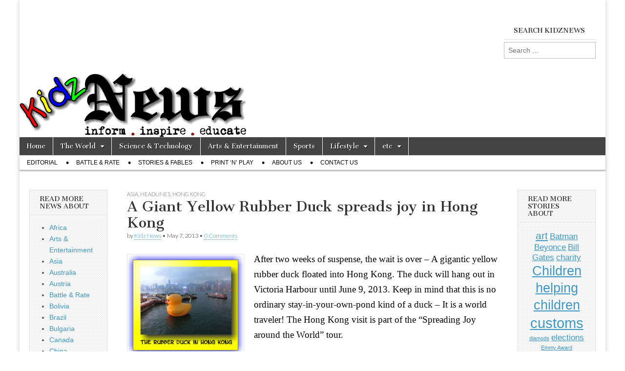

--- FILE ---
content_type: text/html; charset=UTF-8
request_url: https://kidznews.com/a-giant-yellow-rubber-duck-spreads-joy-in-hong-kong/
body_size: 8217
content:
<!DOCTYPE html>
<html lang="en-US">
<head>
	<meta charset="UTF-8" />
	<meta name="viewport" content="width=device-width, initial-scale=1.0" />
	<link rel="profile" href="http://gmpg.org/xfn/11" />
	<link rel="pingback" href="https://kidznews.com/xmlrpc.php" />
	<!--[if IE]><script src="https://kidznews.com/wp-content/themes/magazine-basic/library/js/html5.js"></script><![endif]-->
	<title>A Giant Yellow Rubber Duck spreads joy in Hong Kong &#8211; Kidz News</title>
<link rel='dns-prefetch' href='//fonts.googleapis.com' />
<link rel='dns-prefetch' href='//s.w.org' />
<link rel="alternate" type="application/rss+xml" title="Kidz News &raquo; Feed" href="https://kidznews.com/feed/" />
<link rel="alternate" type="application/rss+xml" title="Kidz News &raquo; Comments Feed" href="https://kidznews.com/comments/feed/" />
<link rel="alternate" type="application/rss+xml" title="Kidz News &raquo; A Giant Yellow Rubber Duck spreads joy in Hong Kong Comments Feed" href="https://kidznews.com/a-giant-yellow-rubber-duck-spreads-joy-in-hong-kong/feed/" />
		<script type="text/javascript">
			window._wpemojiSettings = {"baseUrl":"https:\/\/s.w.org\/images\/core\/emoji\/11\/72x72\/","ext":".png","svgUrl":"https:\/\/s.w.org\/images\/core\/emoji\/11\/svg\/","svgExt":".svg","source":{"concatemoji":"https:\/\/kidznews.com\/wp-includes\/js\/wp-emoji-release.min.js?ver=4.9.26"}};
			!function(e,a,t){var n,r,o,i=a.createElement("canvas"),p=i.getContext&&i.getContext("2d");function s(e,t){var a=String.fromCharCode;p.clearRect(0,0,i.width,i.height),p.fillText(a.apply(this,e),0,0);e=i.toDataURL();return p.clearRect(0,0,i.width,i.height),p.fillText(a.apply(this,t),0,0),e===i.toDataURL()}function c(e){var t=a.createElement("script");t.src=e,t.defer=t.type="text/javascript",a.getElementsByTagName("head")[0].appendChild(t)}for(o=Array("flag","emoji"),t.supports={everything:!0,everythingExceptFlag:!0},r=0;r<o.length;r++)t.supports[o[r]]=function(e){if(!p||!p.fillText)return!1;switch(p.textBaseline="top",p.font="600 32px Arial",e){case"flag":return s([55356,56826,55356,56819],[55356,56826,8203,55356,56819])?!1:!s([55356,57332,56128,56423,56128,56418,56128,56421,56128,56430,56128,56423,56128,56447],[55356,57332,8203,56128,56423,8203,56128,56418,8203,56128,56421,8203,56128,56430,8203,56128,56423,8203,56128,56447]);case"emoji":return!s([55358,56760,9792,65039],[55358,56760,8203,9792,65039])}return!1}(o[r]),t.supports.everything=t.supports.everything&&t.supports[o[r]],"flag"!==o[r]&&(t.supports.everythingExceptFlag=t.supports.everythingExceptFlag&&t.supports[o[r]]);t.supports.everythingExceptFlag=t.supports.everythingExceptFlag&&!t.supports.flag,t.DOMReady=!1,t.readyCallback=function(){t.DOMReady=!0},t.supports.everything||(n=function(){t.readyCallback()},a.addEventListener?(a.addEventListener("DOMContentLoaded",n,!1),e.addEventListener("load",n,!1)):(e.attachEvent("onload",n),a.attachEvent("onreadystatechange",function(){"complete"===a.readyState&&t.readyCallback()})),(n=t.source||{}).concatemoji?c(n.concatemoji):n.wpemoji&&n.twemoji&&(c(n.twemoji),c(n.wpemoji)))}(window,document,window._wpemojiSettings);
		</script>
		<style type="text/css">
img.wp-smiley,
img.emoji {
	display: inline !important;
	border: none !important;
	box-shadow: none !important;
	height: 1em !important;
	width: 1em !important;
	margin: 0 .07em !important;
	vertical-align: -0.1em !important;
	background: none !important;
	padding: 0 !important;
}
</style>
<link rel='stylesheet' id='google_fonts-css'  href='//fonts.googleapis.com/css?family=Cantata+One|Lato:300,700' type='text/css' media='all' />
<link rel='stylesheet' id='theme_stylesheet-css'  href='https://kidznews.com/wp-content/themes/magazine-basic/style.css?ver=4.9.26' type='text/css' media='all' />
<link rel='stylesheet' id='font_awesome-css'  href='https://kidznews.com/wp-content/themes/magazine-basic/library/css/font-awesome.css?ver=4.3.0' type='text/css' media='all' />
<script type='text/javascript' src='https://kidznews.com/wp-includes/js/jquery/jquery.js?ver=1.12.4'></script>
<script type='text/javascript' src='https://kidznews.com/wp-includes/js/jquery/jquery-migrate.min.js?ver=1.4.1'></script>
<link rel='https://api.w.org/' href='https://kidznews.com/wp-json/' />
<link rel="EditURI" type="application/rsd+xml" title="RSD" href="https://kidznews.com/xmlrpc.php?rsd" />
<link rel="wlwmanifest" type="application/wlwmanifest+xml" href="https://kidznews.com/wp-includes/wlwmanifest.xml" /> 
<link rel='prev' title='Happy 75th Anniversary, Bugs!' href='https://kidznews.com/happy-75th-anniversary-bugs/' />
<link rel='next' title='The Germans came to England to kick some balls. Bayern kicked better!' href='https://kidznews.com/the-germans-came-to-england-to-kick-some-balls-bayern-kicked-better/' />
<meta name="generator" content="WordPress 4.9.26" />
<link rel="canonical" href="https://kidznews.com/a-giant-yellow-rubber-duck-spreads-joy-in-hong-kong/" />
<link rel='shortlink' href='https://kidznews.com/?p=1466' />
<link rel="alternate" type="application/json+oembed" href="https://kidznews.com/wp-json/oembed/1.0/embed?url=https%3A%2F%2Fkidznews.com%2Fa-giant-yellow-rubber-duck-spreads-joy-in-hong-kong%2F" />
<link rel="alternate" type="text/xml+oembed" href="https://kidznews.com/wp-json/oembed/1.0/embed?url=https%3A%2F%2Fkidznews.com%2Fa-giant-yellow-rubber-duck-spreads-joy-in-hong-kong%2F&#038;format=xml" />
<style>
#site-title a,#site-description{position:absolute !important;clip:rect(1px 1px 1px 1px);clip:rect(1px, 1px, 1px, 1px)}
#page{background-color:#ffffff}
.entry-meta a,.entry-content a,.widget a{color:#3D97C2}
</style>
			<style type="text/css">.recentcomments a{display:inline !important;padding:0 !important;margin:0 !important;}</style>
		<link rel="icon" href="https://kidznews.com/wp-content/uploads/2016/01/cropped-Website-ID-512pixel-32x32.png" sizes="32x32" />
<link rel="icon" href="https://kidznews.com/wp-content/uploads/2016/01/cropped-Website-ID-512pixel-192x192.png" sizes="192x192" />
<link rel="apple-touch-icon-precomposed" href="https://kidznews.com/wp-content/uploads/2016/01/cropped-Website-ID-512pixel-180x180.png" />
<meta name="msapplication-TileImage" content="https://kidznews.com/wp-content/uploads/2016/01/cropped-Website-ID-512pixel-270x270.png" />
</head>

<body class="post-template-default single single-post postid-1466 single-format-standard">
	<div id="page" class="grid  ">
		<header id="header" class="row" role="banner">
			<div class="c12">
				<div id="mobile-menu">
					<a href="#" class="left-menu"><i class="fa fa-reorder"></i></a>
					<a href="#"><i class="fa fa-search"></i></a>
				</div>
				<div id="drop-down-search"><form role="search" method="get" class="search-form" action="https://kidznews.com/">
				<label>
					<span class="screen-reader-text">Search for:</span>
					<input type="search" class="search-field" placeholder="Search &hellip;" value="" name="s" />
				</label>
				<input type="submit" class="search-submit" value="Search" />
			</form></div>

								<div class="title-logo-wrapper remove">
										<div class="header-group">
												<div id="site-title"><a href="https://kidznews.com" title="Kidz News" rel="home">Kidz News</a></div>
											</div>
				</div>

									<div id="header-widgets" class="fl">
						<aside id="search-4" class="header-widget widget_search"><h3 class="header-widget-title">search KidzNews</h3><form role="search" method="get" class="search-form" action="https://kidznews.com/">
				<label>
					<span class="screen-reader-text">Search for:</span>
					<input type="search" class="search-field" placeholder="Search &hellip;" value="" name="s" />
				</label>
				<input type="submit" class="search-submit" value="Search" />
			</form></aside>					</div>
										<a href="https://kidznews.com" title="Kidz News" rel="home"><img id="header-img" src="https://kidznews.com/wp-content/uploads/2013/11/cropped-cropped-Logo-Educate-noline-FINAL-500px1.png" width="464" height="131" alt="" /></a>
					
				<div id="nav-wrapper">
					<div class="nav-content">
						<nav id="site-navigation" class="menus clearfix" role="navigation">
							<h3 class="screen-reader-text">Main menu</h3>
							<a class="screen-reader-text" href="#primary" title="Skip to content">Skip to content</a>
							<div id="main-menu" class="menu-main-menu-bar-container"><ul id="menu-main-menu-bar" class="menu"><li id="menu-item-38" class="menu-item menu-item-type-custom menu-item-object-custom menu-item-home menu-item-38"><a href="http://kidznews.com">Home</a>
<li id="menu-item-1431" class="menu-item menu-item-type-taxonomy menu-item-object-category menu-item-has-children sub-menu-parent menu-item-1431"><a href="https://kidznews.com/category/from-around-the-world/">The World</a>
<ul class="sub-menu">
	<li id="menu-item-30" class="menu-item menu-item-type-taxonomy menu-item-object-category menu-item-has-children sub-menu-parent menu-item-30"><a href="https://kidznews.com/category/the-americas/">The Americas</a>
	<ul class="sub-menu">
		<li id="menu-item-816" class="menu-item menu-item-type-taxonomy menu-item-object-category menu-item-816"><a href="https://kidznews.com/category/the-americas/bolivia/">Bolivia</a>
		<li id="menu-item-131" class="menu-item menu-item-type-taxonomy menu-item-object-category menu-item-131"><a href="https://kidznews.com/category/the-americas/brazil/">Brazil</a>
		<li id="menu-item-695" class="menu-item menu-item-type-taxonomy menu-item-object-category menu-item-695"><a href="https://kidznews.com/category/the-americas/canada/">Canada</a>
		<li id="menu-item-817" class="menu-item menu-item-type-taxonomy menu-item-object-category menu-item-817"><a href="https://kidznews.com/category/the-americas/ecuador/">Ecuador</a>
		<li id="menu-item-818" class="menu-item menu-item-type-taxonomy menu-item-object-category menu-item-818"><a href="https://kidznews.com/category/the-americas/puerto-rico/">Puerto Rico</a>
		<li id="menu-item-130" class="menu-item menu-item-type-taxonomy menu-item-object-category menu-item-130"><a href="https://kidznews.com/category/the-americas/united-states-of-america/">United States Of America</a>
	</ul>

	<li id="menu-item-27" class="menu-item menu-item-type-taxonomy menu-item-object-category menu-item-has-children sub-menu-parent menu-item-27"><a href="https://kidznews.com/category/europe/">Europe</a>
	<ul class="sub-menu">
		<li id="menu-item-810" class="menu-item menu-item-type-taxonomy menu-item-object-category menu-item-810"><a href="https://kidznews.com/category/europe/austria/">Austria</a>
		<li id="menu-item-34" class="menu-item menu-item-type-taxonomy menu-item-object-category menu-item-34"><a href="https://kidznews.com/category/europe/bulgaria/">Bulgaria</a>
		<li id="menu-item-677" class="menu-item menu-item-type-taxonomy menu-item-object-category menu-item-677"><a href="https://kidznews.com/category/europe/czech-republic/">Czech Republic</a>
		<li id="menu-item-33" class="menu-item menu-item-type-taxonomy menu-item-object-category menu-item-33"><a href="https://kidznews.com/category/europe/denmark-europe/">Denmark</a>
		<li id="menu-item-811" class="menu-item menu-item-type-taxonomy menu-item-object-category menu-item-811"><a href="https://kidznews.com/category/europe/estonia/">Estonia</a>
		<li id="menu-item-812" class="menu-item menu-item-type-taxonomy menu-item-object-category menu-item-812"><a href="https://kidznews.com/category/europe/finland/">Finland</a>
		<li id="menu-item-35" class="menu-item menu-item-type-taxonomy menu-item-object-category menu-item-35"><a href="https://kidznews.com/category/europe/france/">France</a>
		<li id="menu-item-813" class="menu-item menu-item-type-taxonomy menu-item-object-category menu-item-813"><a href="https://kidznews.com/category/europe/germany/">Germany</a>
		<li id="menu-item-55" class="menu-item menu-item-type-taxonomy menu-item-object-category menu-item-55"><a href="https://kidznews.com/category/europe/italy/">Italy</a>
		<li id="menu-item-814" class="menu-item menu-item-type-taxonomy menu-item-object-category menu-item-814"><a href="https://kidznews.com/category/europe/scotland/">Scotland</a>
		<li id="menu-item-815" class="menu-item menu-item-type-taxonomy menu-item-object-category menu-item-815"><a href="https://kidznews.com/category/europe/spain/">Spain</a>
		<li id="menu-item-68" class="menu-item menu-item-type-taxonomy menu-item-object-category menu-item-68"><a href="https://kidznews.com/category/europe/united-kingdom/">United Kingdom</a>
	</ul>

	<li id="menu-item-25" class="menu-item menu-item-type-taxonomy menu-item-object-category menu-item-25"><a href="https://kidznews.com/category/africa/">Africa</a>
	<li id="menu-item-26" class="menu-item menu-item-type-taxonomy menu-item-object-category current-post-ancestor current-menu-parent current-post-parent menu-item-has-children sub-menu-parent menu-item-26"><a href="https://kidznews.com/category/asia/">Asia</a>
	<ul class="sub-menu">
		<li id="menu-item-940" class="menu-item menu-item-type-taxonomy menu-item-object-category menu-item-940"><a href="https://kidznews.com/category/asia/china/">China</a>
		<li id="menu-item-1489" class="menu-item menu-item-type-taxonomy menu-item-object-category current-post-ancestor current-menu-parent current-post-parent menu-item-1489"><a href="https://kidznews.com/category/asia/hong-kong/">Hong Kong</a>
		<li id="menu-item-1021" class="menu-item menu-item-type-taxonomy menu-item-object-category menu-item-1021"><a href="https://kidznews.com/category/asia/iran/">Iran</a>
		<li id="menu-item-188" class="menu-item menu-item-type-taxonomy menu-item-object-category menu-item-188"><a href="https://kidznews.com/category/asia/south-korea/">South Korea</a>
	</ul>

	<li id="menu-item-29" class="menu-item menu-item-type-taxonomy menu-item-object-category menu-item-has-children sub-menu-parent menu-item-29"><a href="https://kidznews.com/category/oceania/">Oceania</a>
	<ul class="sub-menu">
		<li id="menu-item-118" class="menu-item menu-item-type-taxonomy menu-item-object-category menu-item-118"><a href="https://kidznews.com/category/oceania/australia/">Australia</a>
		<li id="menu-item-772" class="menu-item menu-item-type-taxonomy menu-item-object-category menu-item-772"><a href="https://kidznews.com/category/oceania/new-zealand/">New Zealand</a>
	</ul>

</ul>

<li id="menu-item-200" class="menu-item menu-item-type-taxonomy menu-item-object-category menu-item-200"><a href="https://kidznews.com/category/science-technology/">Science &#038; Technology</a>
<li id="menu-item-199" class="menu-item menu-item-type-taxonomy menu-item-object-category menu-item-199"><a href="https://kidznews.com/category/arts-entertainment/">Arts &#038; Entertainment</a>
<li id="menu-item-263" class="menu-item menu-item-type-taxonomy menu-item-object-category menu-item-263"><a href="https://kidznews.com/category/sports/">Sports</a>
<li id="menu-item-56" class="menu-item menu-item-type-taxonomy menu-item-object-category menu-item-has-children sub-menu-parent menu-item-56"><a href="https://kidznews.com/category/lifestyle/">Lifestyle</a>
<ul class="sub-menu">
	<li id="menu-item-57" class="menu-item menu-item-type-taxonomy menu-item-object-category menu-item-57"><a href="https://kidznews.com/category/lifestyle/nutrition/">Nutrition</a>
	<li id="menu-item-69" class="menu-item menu-item-type-taxonomy menu-item-object-category menu-item-69"><a href="https://kidznews.com/category/lifestyle/toys-on-wheels/">Toys On Wheels</a>
</ul>

<li id="menu-item-1800" class="menu-item menu-item-type-taxonomy menu-item-object-category menu-item-has-children sub-menu-parent menu-item-1800"><a href="https://kidznews.com/category/etc/">etc</a>
<ul class="sub-menu">
	<li id="menu-item-1704" class="menu-item menu-item-type-post_type menu-item-object-page menu-item-1704"><a href="https://kidznews.com/about-us/">About Us</a>
	<li id="menu-item-1705" class="menu-item menu-item-type-post_type menu-item-object-page menu-item-1705"><a href="https://kidznews.com/contact-kidz-news/">Contact Us</a>
</ul>

</ul></div>						</nav><!-- #site-navigation -->

												<nav id="site-sub-navigation" class="menus" role="navigation">
							<h3 class="screen-reader-text">Sub menu</h3>
							<div class="menu-sub-navigation-menu-container"><ul id="menu-sub-navigation-menu" class="secondary-menu"><li id="menu-item-264" class="menu-item menu-item-type-taxonomy menu-item-object-category menu-item-264"><a href="https://kidznews.com/category/editorial/">Editorial</a>
<li id="menu-item-362" class="menu-item menu-item-type-taxonomy menu-item-object-category menu-item-362"><a href="https://kidznews.com/category/battle-rate/">Battle &#038; Rate</a>
<li id="menu-item-327" class="menu-item menu-item-type-taxonomy menu-item-object-category menu-item-327"><a href="https://kidznews.com/category/stories-fables/">Stories &#038; Fables</a>
<li id="menu-item-359" class="menu-item menu-item-type-taxonomy menu-item-object-category menu-item-359"><a href="https://kidznews.com/category/print-n-play/">Print &#8216;n&#8217; Play</a>
<li id="menu-item-214" class="menu-item menu-item-type-post_type menu-item-object-page menu-item-214"><a href="https://kidznews.com/about-us/">About Us</a>
<li id="menu-item-198" class="menu-item menu-item-type-post_type menu-item-object-page menu-item-198"><a href="https://kidznews.com/contact-kidz-news/">Contact Us</a>
</ul></div>						</nav><!-- #site-sub-navigation -->
											</div>
				</div>

			</div><!-- .c12 -->
		</header><!-- #header.row -->

		<div id="main" class="row">
	<div id="primary" class="c8 push2" role="main">
			<article id="post-1466" class="post-1466 post type-post status-publish format-standard has-post-thumbnail hentry category-asia category-headlines category-hong-kong tag-art tag-florentijn-hofman tag-rubber-duck">

	    <header>
                <div class="post-category"><a href="https://kidznews.com/category/asia/" rel="category tag">Asia</a>, <a href="https://kidznews.com/category/headlines/" rel="category tag">Headlines</a>, <a href="https://kidznews.com/category/asia/hong-kong/" rel="category tag">Hong Kong</a></div>
            <h1 class="entry-title">A Giant Yellow Rubber Duck spreads joy in Hong Kong</h1>
    <div class="entry-meta">
        by <span class="vcard author"><span class="fn"><a href="https://kidznews.com/author/wizwaz/" title="Posts by Kidz News" rel="author">Kidz News</a></span></span>&nbsp;&bull;&nbsp;<time class="published" datetime="2013-05-07">May 7, 2013</time>&nbsp;&bull;&nbsp;<a href="https://kidznews.com/a-giant-yellow-rubber-duck-spreads-joy-in-hong-kong/#respond">0 Comments</a>    </div>
</header>

	    <div class="entry-content">
		    <p><span style="color: black; font-family: Georgia; font-size: 14pt;"><a href="http://kidznews.com/wp-content/uploads/2013/05/The-Rubber-Duck-in-Hong-Kong.png"><img class="alignleft  wp-image-1472" alt="The Rubber Duck in Hong Kong" src="http://kidznews.com/wp-content/uploads/2013/05/The-Rubber-Duck-in-Hong-Kong-300x262.png" width="240" height="210" srcset="https://kidznews.com/wp-content/uploads/2013/05/The-Rubber-Duck-in-Hong-Kong-300x262.png 300w, https://kidznews.com/wp-content/uploads/2013/05/The-Rubber-Duck-in-Hong-Kong-1024x896.png 1024w, https://kidznews.com/wp-content/uploads/2013/05/The-Rubber-Duck-in-Hong-Kong-400x350.png 400w, https://kidznews.com/wp-content/uploads/2013/05/The-Rubber-Duck-in-Hong-Kong-180x157.png 180w, https://kidznews.com/wp-content/uploads/2013/05/The-Rubber-Duck-in-Hong-Kong-360x315.png 360w, https://kidznews.com/wp-content/uploads/2013/05/The-Rubber-Duck-in-Hong-Kong.png 1281w" sizes="(max-width: 240px) 100vw, 240px" /></a>After two weeks of suspense, the wait is over &#8211; A gigantic yellow rubber duck floated into Hong Kong. The duck will hang out in Victoria Harbour until June 9, 2013. Keep in mind that this is no ordinary stay-in-your-own-pond kind of a duck &#8211; It is a world traveler! The Hong Kong visit is part of the &#8220;Spreading Joy around the World&#8221; tour.<br />
</span></p>
<p>&nbsp;</p>
<p><span style="color: red; font-family: Georgia; font-size: 16pt;"><strong><span style="background-color: yellow;"><a href="http://kidznews.com/wp-content/uploads/2013/05/The-Rubber-Duck-in-Osaka.png"><img class="alignright size-medium wp-image-1473" alt="The Rubber Duck in Osaka" src="http://kidznews.com/wp-content/uploads/2013/05/The-Rubber-Duck-in-Osaka-300x234.png" width="300" height="234" srcset="https://kidznews.com/wp-content/uploads/2013/05/The-Rubber-Duck-in-Osaka-300x234.png 300w, https://kidznews.com/wp-content/uploads/2013/05/The-Rubber-Duck-in-Osaka-1024x801.png 1024w, https://kidznews.com/wp-content/uploads/2013/05/The-Rubber-Duck-in-Osaka-400x312.png 400w, https://kidznews.com/wp-content/uploads/2013/05/The-Rubber-Duck-in-Osaka-180x140.png 180w, https://kidznews.com/wp-content/uploads/2013/05/The-Rubber-Duck-in-Osaka-360x281.png 360w, https://kidznews.com/wp-content/uploads/2013/05/The-Rubber-Duck-in-Osaka.png 1268w" sizes="(max-width: 300px) 100vw, 300px" /></a>Where can I see the duck?</span><br />
</strong></span></p>
<p><span style="color: black; font-family: Georgia; font-size: 14pt;">There are two Rubber Duck things you can see in Hong Kong and they are both open to the public and are free:<br />
</span></p>
<p><span style="color: black; font-family: Georgia; font-size: 14pt;">1.    The Inflatable Rubber Duck Exhibition, May 2 to June 9, 10 a.m. to 10 p.m., Ocean Terminal, Harbour City &#8212; Victoria Harbour and Forecourt.<br />
</span></p>
<p><span style="color: black; font-family: Georgia; font-size: 14pt;">2.    Rubber Duck Photo Exhibition, May 1 to May 26, 11 a.m. to 10 p.m., Gallery by the Harbour, Ocean Centre, Harbour City.<br />
</span></p>
<p>&nbsp;</p>
<p><span style="color: red; font-family: Georgia; font-size: 16pt;"><strong><span style="background-color: yellow;">More about the duck:</span><br />
</strong></span></p>
<p><a href="http://kidznews.com/wp-content/uploads/2013/05/The-Rubber-Duck-in-Sydney.png"><img class="alignleft size-medium wp-image-1474" alt="The Rubber Duck in Sydney" src="http://kidznews.com/wp-content/uploads/2013/05/The-Rubber-Duck-in-Sydney-300x261.png" width="300" height="261" srcset="https://kidznews.com/wp-content/uploads/2013/05/The-Rubber-Duck-in-Sydney-300x261.png 300w, https://kidznews.com/wp-content/uploads/2013/05/The-Rubber-Duck-in-Sydney-1024x893.png 1024w, https://kidznews.com/wp-content/uploads/2013/05/The-Rubber-Duck-in-Sydney-400x349.png 400w, https://kidznews.com/wp-content/uploads/2013/05/The-Rubber-Duck-in-Sydney-180x157.png 180w, https://kidznews.com/wp-content/uploads/2013/05/The-Rubber-Duck-in-Sydney-360x314.png 360w, https://kidznews.com/wp-content/uploads/2013/05/The-Rubber-Duck-in-Sydney.png 1280w" sizes="(max-width: 300px) 100vw, 300px" /></a></p>
<p><span style="color: black; font-family: Georgia; font-size: 14pt;">The Rubber Duck is actually an inflatable sculpture, which is about 16.5 meters (54 feet) tall. The duck is deflated for transportation and then re-inflated on location using a generator. The giant rubber duck was constructed with more than 200 pieces of PVC in New Zealand by a company specializing in large sails. The &#8216;rubber duck project&#8217; started in 2007 and has already visited 10 countries and 12 cities around the world such as Sao Paulo (Brazil), Auckland (New Zealand), Sydney (Australia), Hasselt (Belgium) and most recently Osaka (Japan). Next stop for Rubber Duck is the United States. The exact destination is a closely guarded secret.<br />
</span></p>
<p>&nbsp;</p>
<p><span style="color: red; font-family: Georgia; font-size: 16pt;"><strong><span style="background-color: yellow;"><a href="http://kidznews.com/wp-content/uploads/2013/05/The-Rubber-Duck-creator-Florentijn-Hofman.png"><img class="alignright size-medium wp-image-1471" alt="The Rubber Duck creator Florentijn Hofman" src="http://kidznews.com/wp-content/uploads/2013/05/The-Rubber-Duck-creator-Florentijn-Hofman-300x253.png" width="300" height="253" srcset="https://kidznews.com/wp-content/uploads/2013/05/The-Rubber-Duck-creator-Florentijn-Hofman-300x253.png 300w, https://kidznews.com/wp-content/uploads/2013/05/The-Rubber-Duck-creator-Florentijn-Hofman-1024x865.png 1024w, https://kidznews.com/wp-content/uploads/2013/05/The-Rubber-Duck-creator-Florentijn-Hofman-400x337.png 400w, https://kidznews.com/wp-content/uploads/2013/05/The-Rubber-Duck-creator-Florentijn-Hofman-180x152.png 180w, https://kidznews.com/wp-content/uploads/2013/05/The-Rubber-Duck-creator-Florentijn-Hofman-360x304.png 360w, https://kidznews.com/wp-content/uploads/2013/05/The-Rubber-Duck-creator-Florentijn-Hofman.png 1276w" sizes="(max-width: 300px) 100vw, 300px" /></a>Who made the duck?</span><br />
</strong></span></p>
<p><span style="font-family: Georgia; font-size: 14pt;"><span style="color: black;">The man who created this &#8220;tiny little ducky&#8221; is Dutch artist </span><span style="color: red;"><strong>Florentijn Hofman</strong></span><span style="color: black;">; He believes that everyone has happy childhood memories with a rubber duck in a bathtub. <em>&#8220;I see it as an adult thing. It makes you feel young again,&#8221;</em> Florentijn has 3 kids and is 36 years old. He is known for his super large sized art work.<br />
</span></span></p>
<p><span style="color: black; font-family: Georgia; font-size: 14pt;"><em>&#8220;The rubber duck connects everyone&#8221;</em> &#8211; Florentijn Hofman<br />
</span></p>
<p>&nbsp;</p>
<p><span style="color: black; font-family: Georgia; font-size: 14pt;">The Rubber Duck in Hong Kong. Video might not be available in your viewing area.<br />
</span><br />
<iframe src="http://www.youtube-nocookie.com/embed/rSo5MqQVwCY?rel=0" height="315" width="560" allowfullscreen="" frameborder="0"></iframe></p>
<p><span style="letter-spacing: 0.05em; line-height: 1.6875;"> </span></p>
<p><span style="color: black; font-family: Georgia; font-size: 14pt;">The Rubber Duck in Sydney. Video might not be available in your viewing area.<br />
</span><br />
<iframe src="http://www.youtube-nocookie.com/embed/QRazoaTpVws?rel=0" height="315" width="560" allowfullscreen="" frameborder="0"></iframe></p>
<p><span style="color: black; font-family: Georgia; font-size: 14pt;"> </span></p>
	    </div><!-- .entry-content -->

	        <footer class="entry">
	    <p class="tags">Tags: <a href="https://kidznews.com/tag/art/" rel="tag">art</a> <a href="https://kidznews.com/tag/florentijn-hofman/" rel="tag">Florentijn Hofman</a> <a href="https://kidznews.com/tag/rubber-duck/" rel="tag">rubber duck</a></p>	</footer><!-- .entry -->
	
	</article><!-- #post-1466 -->
			<div id="posts-pagination">
				<h3 class="screen-reader-text">Post navigation</h3>
				<div class="previous fl"><a href="https://kidznews.com/happy-75th-anniversary-bugs/" rel="prev">&larr; Happy 75th Anniversary, Bugs!</a></div>
				<div class="next fr"><a href="https://kidznews.com/the-germans-came-to-england-to-kick-some-balls-bayern-kicked-better/" rel="next">The Germans came to England to kick some balls. Bayern kicked better! &rarr;</a></div>
			</div><!-- #posts-pagination -->

			
<div id="comments" class="comments-area">

	
	
		<div id="respond" class="comment-respond">
		<h3 id="reply-title" class="comment-reply-title">Leave a Reply <small><a rel="nofollow" id="cancel-comment-reply-link" href="/a-giant-yellow-rubber-duck-spreads-joy-in-hong-kong/#respond" style="display:none;">Cancel reply</a></small></h3>			<form action="https://kidznews.com/wp-comments-post.php" method="post" id="commentform" class="comment-form" novalidate>
				<p class="comment-notes"><span id="email-notes">Your email address will not be published.</span> Required fields are marked <span class="required">*</span></p><p class="comment-form-comment"><label for="comment">Comment</label> <textarea id="comment" name="comment" cols="45" rows="8" maxlength="65525" required="required"></textarea></p><p class="comment-form-author"><label for="author">Name <span class="required">*</span></label> <input id="author" name="author" type="text" value="" size="30" maxlength="245" required='required' /></p>
<p class="comment-form-email"><label for="email">Email <span class="required">*</span></label> <input id="email" name="email" type="email" value="" size="30" maxlength="100" aria-describedby="email-notes" required='required' /></p>
<p class="comment-form-url"><label for="url">Website</label> <input id="url" name="url" type="url" value="" size="30" maxlength="200" /></p>
<p class="form-submit"><input name="submit" type="submit" id="submit" class="submit" value="Post Comment" /> <input type='hidden' name='comment_post_ID' value='1466' id='comment_post_ID' />
<input type='hidden' name='comment_parent' id='comment_parent' value='0' />
</p>			</form>
			</div><!-- #respond -->
	
</div><!-- #comments .comments-area -->
			</div><!-- #primary -->

	<div id="secondary" class="c2 pull8" role="complementary">
		<aside id="categories-3" class="widget widget_categories"><h3 class="widget-title">Read More News About</h3>		<ul>
	<li class="cat-item cat-item-5"><a href="https://kidznews.com/category/africa/" >Africa</a>
</li>
	<li class="cat-item cat-item-61"><a href="https://kidznews.com/category/arts-entertainment/" >Arts &amp; Entertainment</a>
</li>
	<li class="cat-item cat-item-6"><a href="https://kidznews.com/category/asia/" >Asia</a>
</li>
	<li class="cat-item cat-item-37"><a href="https://kidznews.com/category/oceania/australia/" >Australia</a>
</li>
	<li class="cat-item cat-item-156"><a href="https://kidznews.com/category/europe/austria/" >Austria</a>
</li>
	<li class="cat-item cat-item-99"><a href="https://kidznews.com/category/battle-rate/" >Battle &amp; Rate</a>
</li>
	<li class="cat-item cat-item-158"><a href="https://kidznews.com/category/the-americas/bolivia/" >Bolivia</a>
</li>
	<li class="cat-item cat-item-33"><a href="https://kidznews.com/category/the-americas/brazil/" >Brazil</a>
</li>
	<li class="cat-item cat-item-13"><a href="https://kidznews.com/category/europe/bulgaria/" >Bulgaria</a>
</li>
	<li class="cat-item cat-item-100"><a href="https://kidznews.com/category/the-americas/canada/" >Canada</a>
</li>
	<li class="cat-item cat-item-176"><a href="https://kidznews.com/category/asia/china/" >China</a>
</li>
	<li class="cat-item cat-item-26"><a href="https://kidznews.com/category/lifestyle/customs/" >Customs</a>
</li>
	<li class="cat-item cat-item-132"><a href="https://kidznews.com/category/europe/czech-republic/" >Czech Republic</a>
</li>
	<li class="cat-item cat-item-12"><a href="https://kidznews.com/category/europe/denmark-europe/" >Denmark</a>
</li>
	<li class="cat-item cat-item-160"><a href="https://kidznews.com/category/the-americas/ecuador/" >Ecuador</a>
</li>
	<li class="cat-item cat-item-78"><a href="https://kidznews.com/category/editorial/" >Editorial</a>
</li>
	<li class="cat-item cat-item-152"><a href="https://kidznews.com/category/europe/estonia/" >Estonia</a>
</li>
	<li class="cat-item cat-item-4"><a href="https://kidznews.com/category/europe/" >Europe</a>
</li>
	<li class="cat-item cat-item-154"><a href="https://kidznews.com/category/europe/finland/" >Finland</a>
</li>
	<li class="cat-item cat-item-14"><a href="https://kidznews.com/category/europe/france/" >France</a>
</li>
	<li class="cat-item cat-item-227"><a href="https://kidznews.com/category/from-around-the-world/" >From Around The World</a>
</li>
	<li class="cat-item cat-item-155"><a href="https://kidznews.com/category/europe/germany/" >Germany</a>
</li>
	<li class="cat-item cat-item-3"><a href="https://kidznews.com/category/headlines/" >Headlines</a>
</li>
	<li class="cat-item cat-item-242"><a href="https://kidznews.com/category/europe/holland/" >Holland</a>
</li>
	<li class="cat-item cat-item-228"><a href="https://kidznews.com/category/asia/hong-kong/" >Hong Kong</a>
</li>
	<li class="cat-item cat-item-180"><a href="https://kidznews.com/category/asia/iran/" >Iran</a>
</li>
	<li class="cat-item cat-item-17"><a href="https://kidznews.com/category/europe/italy/" >Italy</a>
</li>
	<li class="cat-item cat-item-21"><a href="https://kidznews.com/category/lifestyle/" >Lifestyle</a>
</li>
	<li class="cat-item cat-item-141"><a href="https://kidznews.com/category/oceania/new-zealand/" >New Zealand</a>
</li>
	<li class="cat-item cat-item-257"><a href="https://kidznews.com/category/europe/norway/" >Norway</a>
</li>
	<li class="cat-item cat-item-22"><a href="https://kidznews.com/category/lifestyle/nutrition/" >Nutrition</a>
</li>
	<li class="cat-item cat-item-8"><a href="https://kidznews.com/category/oceania/" >Oceania</a>
</li>
	<li class="cat-item cat-item-252"><a href="https://kidznews.com/category/europe/portugal/" >Portugal</a>
</li>
	<li class="cat-item cat-item-98"><a href="https://kidznews.com/category/print-n-play/" >Print &#039;n&#039; Play</a>
</li>
	<li class="cat-item cat-item-159"><a href="https://kidznews.com/category/the-americas/puerto-rico/" >Puerto Rico</a>
</li>
	<li class="cat-item cat-item-187"><a href="https://kidznews.com/category/europe/russia/" >Russia</a>
</li>
	<li class="cat-item cat-item-60"><a href="https://kidznews.com/category/science-technology/" >Science &amp; Technology</a>
</li>
	<li class="cat-item cat-item-157"><a href="https://kidznews.com/category/europe/scotland/" >Scotland</a>
</li>
	<li class="cat-item cat-item-55"><a href="https://kidznews.com/category/asia/south-korea/" >South Korea</a>
</li>
	<li class="cat-item cat-item-153"><a href="https://kidznews.com/category/europe/spain/" >Spain</a>
</li>
	<li class="cat-item cat-item-77"><a href="https://kidznews.com/category/sports/" >Sports</a>
</li>
	<li class="cat-item cat-item-97"><a href="https://kidznews.com/category/stories-fables/" >Stories &amp; Fables</a>
</li>
	<li class="cat-item cat-item-7"><a href="https://kidznews.com/category/the-americas/" >The Americas</a>
</li>
	<li class="cat-item cat-item-23"><a href="https://kidznews.com/category/lifestyle/toys-on-wheels/" >Toys On Wheels</a>
</li>
	<li class="cat-item cat-item-25"><a href="https://kidznews.com/category/europe/united-kingdom/" >United Kingdom</a>
</li>
	<li class="cat-item cat-item-41"><a href="https://kidznews.com/category/the-americas/united-states-of-america/" >United States Of America</a>
</li>
		</ul>
</aside>	</div><!-- #secondary.widget-area -->

			<div id="tertiary" class="c2 end" role="complementary">
			<aside id="tag_cloud-4" class="widget widget_tag_cloud"><h3 class="widget-title">Read more stories about</h3><div class="tagcloud"><a href="https://kidznews.com/tag/art/" class="tag-cloud-link tag-link-231 tag-link-position-1" style="font-size: 15.6363636364pt;" aria-label="art (3 items)">art</a>
<a href="https://kidznews.com/tag/batman/" class="tag-cloud-link tag-link-52 tag-link-position-2" style="font-size: 12.5818181818pt;" aria-label="Batman (2 items)">Batman</a>
<a href="https://kidznews.com/tag/beyonce/" class="tag-cloud-link tag-link-179 tag-link-position-3" style="font-size: 12.5818181818pt;" aria-label="Beyonce (2 items)">Beyonce</a>
<a href="https://kidznews.com/tag/bill-gates/" class="tag-cloud-link tag-link-194 tag-link-position-4" style="font-size: 12.5818181818pt;" aria-label="Bill Gates (2 items)">Bill Gates</a>
<a href="https://kidznews.com/tag/charity/" class="tag-cloud-link tag-link-214 tag-link-position-5" style="font-size: 12.5818181818pt;" aria-label="charity (2 items)">charity</a>
<a href="https://kidznews.com/tag/children-helping-children/" class="tag-cloud-link tag-link-101 tag-link-position-6" style="font-size: 20.2181818182pt;" aria-label="Children helping children (5 items)">Children helping children</a>
<a href="https://kidznews.com/tag/customs-2/" class="tag-cloud-link tag-link-29 tag-link-position-7" style="font-size: 22pt;" aria-label="customs (6 items)">customs</a>
<a href="https://kidznews.com/tag/diamods/" class="tag-cloud-link tag-link-38 tag-link-position-8" style="font-size: 8pt;" aria-label="diamods (1 item)">diamods</a>
<a href="https://kidznews.com/tag/elections/" class="tag-cloud-link tag-link-138 tag-link-position-9" style="font-size: 12.5818181818pt;" aria-label="elections (2 items)">elections</a>
<a href="https://kidznews.com/tag/emmy-award/" class="tag-cloud-link tag-link-44 tag-link-position-10" style="font-size: 8pt;" aria-label="Emmy Award (1 item)">Emmy Award</a>
<a href="https://kidznews.com/tag/football/" class="tag-cloud-link tag-link-233 tag-link-position-11" style="font-size: 12.5818181818pt;" aria-label="football (2 items)">football</a>
<a href="https://kidznews.com/tag/google/" class="tag-cloud-link tag-link-202 tag-link-position-12" style="font-size: 12.5818181818pt;" aria-label="Google (2 items)">Google</a>
<a href="https://kidznews.com/tag/grand-slam/" class="tag-cloud-link tag-link-178 tag-link-position-13" style="font-size: 12.5818181818pt;" aria-label="Grand Slam (2 items)">Grand Slam</a>
<a href="https://kidznews.com/tag/horse/" class="tag-cloud-link tag-link-150 tag-link-position-14" style="font-size: 12.5818181818pt;" aria-label="horse (2 items)">horse</a>
<a href="https://kidznews.com/tag/march/" class="tag-cloud-link tag-link-27 tag-link-position-15" style="font-size: 8pt;" aria-label="March (1 item)">March</a>
<a href="https://kidznews.com/tag/martenitsa/" class="tag-cloud-link tag-link-28 tag-link-position-16" style="font-size: 12.5818181818pt;" aria-label="martenitsa (2 items)">martenitsa</a>
<a href="https://kidznews.com/tag/medal/" class="tag-cloud-link tag-link-16 tag-link-position-17" style="font-size: 8pt;" aria-label="medal (1 item)">medal</a>
<a href="https://kidznews.com/tag/meteor-shower/" class="tag-cloud-link tag-link-125 tag-link-position-18" style="font-size: 12.5818181818pt;" aria-label="Meteor shower (2 items)">Meteor shower</a>
<a href="https://kidznews.com/tag/mine/" class="tag-cloud-link tag-link-40 tag-link-position-19" style="font-size: 8pt;" aria-label="mine (1 item)">mine</a>
<a href="https://kidznews.com/tag/monkey/" class="tag-cloud-link tag-link-182 tag-link-position-20" style="font-size: 12.5818181818pt;" aria-label="monkey (2 items)">monkey</a>
<a href="https://kidznews.com/tag/nasa/" class="tag-cloud-link tag-link-76 tag-link-position-21" style="font-size: 12.5818181818pt;" aria-label="NASA (2 items)">NASA</a>
<a href="https://kidznews.com/tag/new-zealand/" class="tag-cloud-link tag-link-274 tag-link-position-22" style="font-size: 12.5818181818pt;" aria-label="New Zealand (2 items)">New Zealand</a>
<a href="https://kidznews.com/tag/nfl/" class="tag-cloud-link tag-link-183 tag-link-position-23" style="font-size: 12.5818181818pt;" aria-label="NFL (2 items)">NFL</a>
<a href="https://kidznews.com/tag/obama/" class="tag-cloud-link tag-link-107 tag-link-position-24" style="font-size: 12.5818181818pt;" aria-label="Obama (2 items)">Obama</a>
<a href="https://kidznews.com/tag/peru/" class="tag-cloud-link tag-link-35 tag-link-position-25" style="font-size: 8pt;" aria-label="Peru (1 item)">Peru</a>
<a href="https://kidznews.com/tag/pink-diamonds/" class="tag-cloud-link tag-link-39 tag-link-position-26" style="font-size: 8pt;" aria-label="pink diamonds (1 item)">pink diamonds</a>
<a href="https://kidznews.com/tag/pink-panther/" class="tag-cloud-link tag-link-32 tag-link-position-27" style="font-size: 12.5818181818pt;" aria-label="Pink Panther (2 items)">Pink Panther</a>
<a href="https://kidznews.com/tag/police/" class="tag-cloud-link tag-link-30 tag-link-position-28" style="font-size: 12.5818181818pt;" aria-label="police (2 items)">police</a>
<a href="https://kidznews.com/tag/president/" class="tag-cloud-link tag-link-106 tag-link-position-29" style="font-size: 20.2181818182pt;" aria-label="President (5 items)">President</a>
<a href="https://kidznews.com/tag/sal-khan/" class="tag-cloud-link tag-link-195 tag-link-position-30" style="font-size: 12.5818181818pt;" aria-label="Sal Khan (2 items)">Sal Khan</a>
<a href="https://kidznews.com/tag/school/" class="tag-cloud-link tag-link-197 tag-link-position-31" style="font-size: 12.5818181818pt;" aria-label="school (2 items)">school</a>
<a href="https://kidznews.com/tag/secret-agent/" class="tag-cloud-link tag-link-31 tag-link-position-32" style="font-size: 8pt;" aria-label="secret agent (1 item)">secret agent</a>
<a href="https://kidznews.com/tag/shakira/" class="tag-cloud-link tag-link-15 tag-link-position-33" style="font-size: 8pt;" aria-label="Shakira (1 item)">Shakira</a>
<a href="https://kidznews.com/tag/soccer/" class="tag-cloud-link tag-link-232 tag-link-position-34" style="font-size: 12.5818181818pt;" aria-label="soccer (2 items)">soccer</a>
<a href="https://kidznews.com/tag/supercars/" class="tag-cloud-link tag-link-10 tag-link-position-35" style="font-size: 8pt;" aria-label="supercars (1 item)">supercars</a>
<a href="https://kidznews.com/tag/technology/" class="tag-cloud-link tag-link-36 tag-link-position-36" style="font-size: 8pt;" aria-label="technology (1 item)">technology</a>
<a href="https://kidznews.com/tag/tennis/" class="tag-cloud-link tag-link-177 tag-link-position-37" style="font-size: 15.6363636364pt;" aria-label="Tennis (3 items)">Tennis</a>
<a href="https://kidznews.com/tag/the-bodygurd/" class="tag-cloud-link tag-link-43 tag-link-position-38" style="font-size: 8pt;" aria-label="The Bodygurd (1 item)">The Bodygurd</a>
<a href="https://kidznews.com/tag/tribes/" class="tag-cloud-link tag-link-34 tag-link-position-39" style="font-size: 8pt;" aria-label="tribes (1 item)">tribes</a>
<a href="https://kidznews.com/tag/trophy/" class="tag-cloud-link tag-link-235 tag-link-position-40" style="font-size: 12.5818181818pt;" aria-label="trophy (2 items)">trophy</a>
<a href="https://kidznews.com/tag/uefa/" class="tag-cloud-link tag-link-234 tag-link-position-41" style="font-size: 12.5818181818pt;" aria-label="UEFA (2 items)">UEFA</a>
<a href="https://kidznews.com/tag/vote/" class="tag-cloud-link tag-link-108 tag-link-position-42" style="font-size: 15.6363636364pt;" aria-label="vote (3 items)">vote</a>
<a href="https://kidznews.com/tag/whitney-houston/" class="tag-cloud-link tag-link-42 tag-link-position-43" style="font-size: 8pt;" aria-label="Whitney Houston (1 item)">Whitney Houston</a>
<a href="https://kidznews.com/tag/world-record/" class="tag-cloud-link tag-link-164 tag-link-position-44" style="font-size: 12.5818181818pt;" aria-label="World Record (2 items)">World Record</a>
<a href="https://kidznews.com/tag/zenvo/" class="tag-cloud-link tag-link-24 tag-link-position-45" style="font-size: 8pt;" aria-label="Zenvo (1 item)">Zenvo</a></div>
</aside>		</div><!-- #tertiary.widget-area -->
			</div> <!-- #main.row -->
</div> <!-- #page.grid -->

<footer id="footer" role="contentinfo">

	<div id="footer-content" class="grid ">
		<div class="row">

			<p class="copyright c12">
				<span class="fl">Copyright &copy; 2026 <a href="https://kidznews.com">Kidz News</a>. All Rights Reserved.</span>
				<span class="fr">The Magazine Basic Theme by <a href="https://themes.bavotasan.com/">bavotasan.com</a>.</span>
			</p><!-- .c12 -->

		</div><!-- .row -->
	</div><!-- #footer-content.grid -->

</footer><!-- #footer -->

<script type='text/javascript' src='https://kidznews.com/wp-includes/js/comment-reply.min.js?ver=4.9.26'></script>
<script type='text/javascript' src='https://kidznews.com/wp-content/themes/magazine-basic/library/js/theme.js?ver=4.9.26'></script>
<script type='text/javascript' src='https://kidznews.com/wp-includes/js/wp-embed.min.js?ver=4.9.26'></script>
</body>
</html>

--- FILE ---
content_type: text/html; charset=utf-8
request_url: https://www.youtube-nocookie.com/embed/rSo5MqQVwCY?rel=0
body_size: 44167
content:
<!DOCTYPE html><html lang="en" dir="ltr" data-cast-api-enabled="true"><head><meta name="viewport" content="width=device-width, initial-scale=1"><meta name="robots" content="noindex"><script nonce="tmnto9-2lNJeIMSLtrg9bw">if ('undefined' == typeof Symbol || 'undefined' == typeof Symbol.iterator) {delete Array.prototype.entries;}</script><style name="www-roboto" nonce="1caxvpyQxB39kxS72vGtIA">@font-face{font-family:'Roboto';font-style:normal;font-weight:400;font-stretch:100%;src:url(//fonts.gstatic.com/s/roboto/v48/KFO7CnqEu92Fr1ME7kSn66aGLdTylUAMa3GUBHMdazTgWw.woff2)format('woff2');unicode-range:U+0460-052F,U+1C80-1C8A,U+20B4,U+2DE0-2DFF,U+A640-A69F,U+FE2E-FE2F;}@font-face{font-family:'Roboto';font-style:normal;font-weight:400;font-stretch:100%;src:url(//fonts.gstatic.com/s/roboto/v48/KFO7CnqEu92Fr1ME7kSn66aGLdTylUAMa3iUBHMdazTgWw.woff2)format('woff2');unicode-range:U+0301,U+0400-045F,U+0490-0491,U+04B0-04B1,U+2116;}@font-face{font-family:'Roboto';font-style:normal;font-weight:400;font-stretch:100%;src:url(//fonts.gstatic.com/s/roboto/v48/KFO7CnqEu92Fr1ME7kSn66aGLdTylUAMa3CUBHMdazTgWw.woff2)format('woff2');unicode-range:U+1F00-1FFF;}@font-face{font-family:'Roboto';font-style:normal;font-weight:400;font-stretch:100%;src:url(//fonts.gstatic.com/s/roboto/v48/KFO7CnqEu92Fr1ME7kSn66aGLdTylUAMa3-UBHMdazTgWw.woff2)format('woff2');unicode-range:U+0370-0377,U+037A-037F,U+0384-038A,U+038C,U+038E-03A1,U+03A3-03FF;}@font-face{font-family:'Roboto';font-style:normal;font-weight:400;font-stretch:100%;src:url(//fonts.gstatic.com/s/roboto/v48/KFO7CnqEu92Fr1ME7kSn66aGLdTylUAMawCUBHMdazTgWw.woff2)format('woff2');unicode-range:U+0302-0303,U+0305,U+0307-0308,U+0310,U+0312,U+0315,U+031A,U+0326-0327,U+032C,U+032F-0330,U+0332-0333,U+0338,U+033A,U+0346,U+034D,U+0391-03A1,U+03A3-03A9,U+03B1-03C9,U+03D1,U+03D5-03D6,U+03F0-03F1,U+03F4-03F5,U+2016-2017,U+2034-2038,U+203C,U+2040,U+2043,U+2047,U+2050,U+2057,U+205F,U+2070-2071,U+2074-208E,U+2090-209C,U+20D0-20DC,U+20E1,U+20E5-20EF,U+2100-2112,U+2114-2115,U+2117-2121,U+2123-214F,U+2190,U+2192,U+2194-21AE,U+21B0-21E5,U+21F1-21F2,U+21F4-2211,U+2213-2214,U+2216-22FF,U+2308-230B,U+2310,U+2319,U+231C-2321,U+2336-237A,U+237C,U+2395,U+239B-23B7,U+23D0,U+23DC-23E1,U+2474-2475,U+25AF,U+25B3,U+25B7,U+25BD,U+25C1,U+25CA,U+25CC,U+25FB,U+266D-266F,U+27C0-27FF,U+2900-2AFF,U+2B0E-2B11,U+2B30-2B4C,U+2BFE,U+3030,U+FF5B,U+FF5D,U+1D400-1D7FF,U+1EE00-1EEFF;}@font-face{font-family:'Roboto';font-style:normal;font-weight:400;font-stretch:100%;src:url(//fonts.gstatic.com/s/roboto/v48/KFO7CnqEu92Fr1ME7kSn66aGLdTylUAMaxKUBHMdazTgWw.woff2)format('woff2');unicode-range:U+0001-000C,U+000E-001F,U+007F-009F,U+20DD-20E0,U+20E2-20E4,U+2150-218F,U+2190,U+2192,U+2194-2199,U+21AF,U+21E6-21F0,U+21F3,U+2218-2219,U+2299,U+22C4-22C6,U+2300-243F,U+2440-244A,U+2460-24FF,U+25A0-27BF,U+2800-28FF,U+2921-2922,U+2981,U+29BF,U+29EB,U+2B00-2BFF,U+4DC0-4DFF,U+FFF9-FFFB,U+10140-1018E,U+10190-1019C,U+101A0,U+101D0-101FD,U+102E0-102FB,U+10E60-10E7E,U+1D2C0-1D2D3,U+1D2E0-1D37F,U+1F000-1F0FF,U+1F100-1F1AD,U+1F1E6-1F1FF,U+1F30D-1F30F,U+1F315,U+1F31C,U+1F31E,U+1F320-1F32C,U+1F336,U+1F378,U+1F37D,U+1F382,U+1F393-1F39F,U+1F3A7-1F3A8,U+1F3AC-1F3AF,U+1F3C2,U+1F3C4-1F3C6,U+1F3CA-1F3CE,U+1F3D4-1F3E0,U+1F3ED,U+1F3F1-1F3F3,U+1F3F5-1F3F7,U+1F408,U+1F415,U+1F41F,U+1F426,U+1F43F,U+1F441-1F442,U+1F444,U+1F446-1F449,U+1F44C-1F44E,U+1F453,U+1F46A,U+1F47D,U+1F4A3,U+1F4B0,U+1F4B3,U+1F4B9,U+1F4BB,U+1F4BF,U+1F4C8-1F4CB,U+1F4D6,U+1F4DA,U+1F4DF,U+1F4E3-1F4E6,U+1F4EA-1F4ED,U+1F4F7,U+1F4F9-1F4FB,U+1F4FD-1F4FE,U+1F503,U+1F507-1F50B,U+1F50D,U+1F512-1F513,U+1F53E-1F54A,U+1F54F-1F5FA,U+1F610,U+1F650-1F67F,U+1F687,U+1F68D,U+1F691,U+1F694,U+1F698,U+1F6AD,U+1F6B2,U+1F6B9-1F6BA,U+1F6BC,U+1F6C6-1F6CF,U+1F6D3-1F6D7,U+1F6E0-1F6EA,U+1F6F0-1F6F3,U+1F6F7-1F6FC,U+1F700-1F7FF,U+1F800-1F80B,U+1F810-1F847,U+1F850-1F859,U+1F860-1F887,U+1F890-1F8AD,U+1F8B0-1F8BB,U+1F8C0-1F8C1,U+1F900-1F90B,U+1F93B,U+1F946,U+1F984,U+1F996,U+1F9E9,U+1FA00-1FA6F,U+1FA70-1FA7C,U+1FA80-1FA89,U+1FA8F-1FAC6,U+1FACE-1FADC,U+1FADF-1FAE9,U+1FAF0-1FAF8,U+1FB00-1FBFF;}@font-face{font-family:'Roboto';font-style:normal;font-weight:400;font-stretch:100%;src:url(//fonts.gstatic.com/s/roboto/v48/KFO7CnqEu92Fr1ME7kSn66aGLdTylUAMa3OUBHMdazTgWw.woff2)format('woff2');unicode-range:U+0102-0103,U+0110-0111,U+0128-0129,U+0168-0169,U+01A0-01A1,U+01AF-01B0,U+0300-0301,U+0303-0304,U+0308-0309,U+0323,U+0329,U+1EA0-1EF9,U+20AB;}@font-face{font-family:'Roboto';font-style:normal;font-weight:400;font-stretch:100%;src:url(//fonts.gstatic.com/s/roboto/v48/KFO7CnqEu92Fr1ME7kSn66aGLdTylUAMa3KUBHMdazTgWw.woff2)format('woff2');unicode-range:U+0100-02BA,U+02BD-02C5,U+02C7-02CC,U+02CE-02D7,U+02DD-02FF,U+0304,U+0308,U+0329,U+1D00-1DBF,U+1E00-1E9F,U+1EF2-1EFF,U+2020,U+20A0-20AB,U+20AD-20C0,U+2113,U+2C60-2C7F,U+A720-A7FF;}@font-face{font-family:'Roboto';font-style:normal;font-weight:400;font-stretch:100%;src:url(//fonts.gstatic.com/s/roboto/v48/KFO7CnqEu92Fr1ME7kSn66aGLdTylUAMa3yUBHMdazQ.woff2)format('woff2');unicode-range:U+0000-00FF,U+0131,U+0152-0153,U+02BB-02BC,U+02C6,U+02DA,U+02DC,U+0304,U+0308,U+0329,U+2000-206F,U+20AC,U+2122,U+2191,U+2193,U+2212,U+2215,U+FEFF,U+FFFD;}@font-face{font-family:'Roboto';font-style:normal;font-weight:500;font-stretch:100%;src:url(//fonts.gstatic.com/s/roboto/v48/KFO7CnqEu92Fr1ME7kSn66aGLdTylUAMa3GUBHMdazTgWw.woff2)format('woff2');unicode-range:U+0460-052F,U+1C80-1C8A,U+20B4,U+2DE0-2DFF,U+A640-A69F,U+FE2E-FE2F;}@font-face{font-family:'Roboto';font-style:normal;font-weight:500;font-stretch:100%;src:url(//fonts.gstatic.com/s/roboto/v48/KFO7CnqEu92Fr1ME7kSn66aGLdTylUAMa3iUBHMdazTgWw.woff2)format('woff2');unicode-range:U+0301,U+0400-045F,U+0490-0491,U+04B0-04B1,U+2116;}@font-face{font-family:'Roboto';font-style:normal;font-weight:500;font-stretch:100%;src:url(//fonts.gstatic.com/s/roboto/v48/KFO7CnqEu92Fr1ME7kSn66aGLdTylUAMa3CUBHMdazTgWw.woff2)format('woff2');unicode-range:U+1F00-1FFF;}@font-face{font-family:'Roboto';font-style:normal;font-weight:500;font-stretch:100%;src:url(//fonts.gstatic.com/s/roboto/v48/KFO7CnqEu92Fr1ME7kSn66aGLdTylUAMa3-UBHMdazTgWw.woff2)format('woff2');unicode-range:U+0370-0377,U+037A-037F,U+0384-038A,U+038C,U+038E-03A1,U+03A3-03FF;}@font-face{font-family:'Roboto';font-style:normal;font-weight:500;font-stretch:100%;src:url(//fonts.gstatic.com/s/roboto/v48/KFO7CnqEu92Fr1ME7kSn66aGLdTylUAMawCUBHMdazTgWw.woff2)format('woff2');unicode-range:U+0302-0303,U+0305,U+0307-0308,U+0310,U+0312,U+0315,U+031A,U+0326-0327,U+032C,U+032F-0330,U+0332-0333,U+0338,U+033A,U+0346,U+034D,U+0391-03A1,U+03A3-03A9,U+03B1-03C9,U+03D1,U+03D5-03D6,U+03F0-03F1,U+03F4-03F5,U+2016-2017,U+2034-2038,U+203C,U+2040,U+2043,U+2047,U+2050,U+2057,U+205F,U+2070-2071,U+2074-208E,U+2090-209C,U+20D0-20DC,U+20E1,U+20E5-20EF,U+2100-2112,U+2114-2115,U+2117-2121,U+2123-214F,U+2190,U+2192,U+2194-21AE,U+21B0-21E5,U+21F1-21F2,U+21F4-2211,U+2213-2214,U+2216-22FF,U+2308-230B,U+2310,U+2319,U+231C-2321,U+2336-237A,U+237C,U+2395,U+239B-23B7,U+23D0,U+23DC-23E1,U+2474-2475,U+25AF,U+25B3,U+25B7,U+25BD,U+25C1,U+25CA,U+25CC,U+25FB,U+266D-266F,U+27C0-27FF,U+2900-2AFF,U+2B0E-2B11,U+2B30-2B4C,U+2BFE,U+3030,U+FF5B,U+FF5D,U+1D400-1D7FF,U+1EE00-1EEFF;}@font-face{font-family:'Roboto';font-style:normal;font-weight:500;font-stretch:100%;src:url(//fonts.gstatic.com/s/roboto/v48/KFO7CnqEu92Fr1ME7kSn66aGLdTylUAMaxKUBHMdazTgWw.woff2)format('woff2');unicode-range:U+0001-000C,U+000E-001F,U+007F-009F,U+20DD-20E0,U+20E2-20E4,U+2150-218F,U+2190,U+2192,U+2194-2199,U+21AF,U+21E6-21F0,U+21F3,U+2218-2219,U+2299,U+22C4-22C6,U+2300-243F,U+2440-244A,U+2460-24FF,U+25A0-27BF,U+2800-28FF,U+2921-2922,U+2981,U+29BF,U+29EB,U+2B00-2BFF,U+4DC0-4DFF,U+FFF9-FFFB,U+10140-1018E,U+10190-1019C,U+101A0,U+101D0-101FD,U+102E0-102FB,U+10E60-10E7E,U+1D2C0-1D2D3,U+1D2E0-1D37F,U+1F000-1F0FF,U+1F100-1F1AD,U+1F1E6-1F1FF,U+1F30D-1F30F,U+1F315,U+1F31C,U+1F31E,U+1F320-1F32C,U+1F336,U+1F378,U+1F37D,U+1F382,U+1F393-1F39F,U+1F3A7-1F3A8,U+1F3AC-1F3AF,U+1F3C2,U+1F3C4-1F3C6,U+1F3CA-1F3CE,U+1F3D4-1F3E0,U+1F3ED,U+1F3F1-1F3F3,U+1F3F5-1F3F7,U+1F408,U+1F415,U+1F41F,U+1F426,U+1F43F,U+1F441-1F442,U+1F444,U+1F446-1F449,U+1F44C-1F44E,U+1F453,U+1F46A,U+1F47D,U+1F4A3,U+1F4B0,U+1F4B3,U+1F4B9,U+1F4BB,U+1F4BF,U+1F4C8-1F4CB,U+1F4D6,U+1F4DA,U+1F4DF,U+1F4E3-1F4E6,U+1F4EA-1F4ED,U+1F4F7,U+1F4F9-1F4FB,U+1F4FD-1F4FE,U+1F503,U+1F507-1F50B,U+1F50D,U+1F512-1F513,U+1F53E-1F54A,U+1F54F-1F5FA,U+1F610,U+1F650-1F67F,U+1F687,U+1F68D,U+1F691,U+1F694,U+1F698,U+1F6AD,U+1F6B2,U+1F6B9-1F6BA,U+1F6BC,U+1F6C6-1F6CF,U+1F6D3-1F6D7,U+1F6E0-1F6EA,U+1F6F0-1F6F3,U+1F6F7-1F6FC,U+1F700-1F7FF,U+1F800-1F80B,U+1F810-1F847,U+1F850-1F859,U+1F860-1F887,U+1F890-1F8AD,U+1F8B0-1F8BB,U+1F8C0-1F8C1,U+1F900-1F90B,U+1F93B,U+1F946,U+1F984,U+1F996,U+1F9E9,U+1FA00-1FA6F,U+1FA70-1FA7C,U+1FA80-1FA89,U+1FA8F-1FAC6,U+1FACE-1FADC,U+1FADF-1FAE9,U+1FAF0-1FAF8,U+1FB00-1FBFF;}@font-face{font-family:'Roboto';font-style:normal;font-weight:500;font-stretch:100%;src:url(//fonts.gstatic.com/s/roboto/v48/KFO7CnqEu92Fr1ME7kSn66aGLdTylUAMa3OUBHMdazTgWw.woff2)format('woff2');unicode-range:U+0102-0103,U+0110-0111,U+0128-0129,U+0168-0169,U+01A0-01A1,U+01AF-01B0,U+0300-0301,U+0303-0304,U+0308-0309,U+0323,U+0329,U+1EA0-1EF9,U+20AB;}@font-face{font-family:'Roboto';font-style:normal;font-weight:500;font-stretch:100%;src:url(//fonts.gstatic.com/s/roboto/v48/KFO7CnqEu92Fr1ME7kSn66aGLdTylUAMa3KUBHMdazTgWw.woff2)format('woff2');unicode-range:U+0100-02BA,U+02BD-02C5,U+02C7-02CC,U+02CE-02D7,U+02DD-02FF,U+0304,U+0308,U+0329,U+1D00-1DBF,U+1E00-1E9F,U+1EF2-1EFF,U+2020,U+20A0-20AB,U+20AD-20C0,U+2113,U+2C60-2C7F,U+A720-A7FF;}@font-face{font-family:'Roboto';font-style:normal;font-weight:500;font-stretch:100%;src:url(//fonts.gstatic.com/s/roboto/v48/KFO7CnqEu92Fr1ME7kSn66aGLdTylUAMa3yUBHMdazQ.woff2)format('woff2');unicode-range:U+0000-00FF,U+0131,U+0152-0153,U+02BB-02BC,U+02C6,U+02DA,U+02DC,U+0304,U+0308,U+0329,U+2000-206F,U+20AC,U+2122,U+2191,U+2193,U+2212,U+2215,U+FEFF,U+FFFD;}</style><script name="www-roboto" nonce="tmnto9-2lNJeIMSLtrg9bw">if (document.fonts && document.fonts.load) {document.fonts.load("400 10pt Roboto", "E"); document.fonts.load("500 10pt Roboto", "E");}</script><link rel="stylesheet" href="/s/player/b95b0e7a/www-player.css" name="www-player" nonce="1caxvpyQxB39kxS72vGtIA"><style nonce="1caxvpyQxB39kxS72vGtIA">html {overflow: hidden;}body {font: 12px Roboto, Arial, sans-serif; background-color: #000; color: #fff; height: 100%; width: 100%; overflow: hidden; position: absolute; margin: 0; padding: 0;}#player {width: 100%; height: 100%;}h1 {text-align: center; color: #fff;}h3 {margin-top: 6px; margin-bottom: 3px;}.player-unavailable {position: absolute; top: 0; left: 0; right: 0; bottom: 0; padding: 25px; font-size: 13px; background: url(/img/meh7.png) 50% 65% no-repeat;}.player-unavailable .message {text-align: left; margin: 0 -5px 15px; padding: 0 5px 14px; border-bottom: 1px solid #888; font-size: 19px; font-weight: normal;}.player-unavailable a {color: #167ac6; text-decoration: none;}</style><script nonce="tmnto9-2lNJeIMSLtrg9bw">var ytcsi={gt:function(n){n=(n||"")+"data_";return ytcsi[n]||(ytcsi[n]={tick:{},info:{},gel:{preLoggedGelInfos:[]}})},now:window.performance&&window.performance.timing&&window.performance.now&&window.performance.timing.navigationStart?function(){return window.performance.timing.navigationStart+window.performance.now()}:function(){return(new Date).getTime()},tick:function(l,t,n){var ticks=ytcsi.gt(n).tick;var v=t||ytcsi.now();if(ticks[l]){ticks["_"+l]=ticks["_"+l]||[ticks[l]];ticks["_"+l].push(v)}ticks[l]=
v},info:function(k,v,n){ytcsi.gt(n).info[k]=v},infoGel:function(p,n){ytcsi.gt(n).gel.preLoggedGelInfos.push(p)},setStart:function(t,n){ytcsi.tick("_start",t,n)}};
(function(w,d){function isGecko(){if(!w.navigator)return false;try{if(w.navigator.userAgentData&&w.navigator.userAgentData.brands&&w.navigator.userAgentData.brands.length){var brands=w.navigator.userAgentData.brands;var i=0;for(;i<brands.length;i++)if(brands[i]&&brands[i].brand==="Firefox")return true;return false}}catch(e){setTimeout(function(){throw e;})}if(!w.navigator.userAgent)return false;var ua=w.navigator.userAgent;return ua.indexOf("Gecko")>0&&ua.toLowerCase().indexOf("webkit")<0&&ua.indexOf("Edge")<
0&&ua.indexOf("Trident")<0&&ua.indexOf("MSIE")<0}ytcsi.setStart(w.performance?w.performance.timing.responseStart:null);var isPrerender=(d.visibilityState||d.webkitVisibilityState)=="prerender";var vName=!d.visibilityState&&d.webkitVisibilityState?"webkitvisibilitychange":"visibilitychange";if(isPrerender){var startTick=function(){ytcsi.setStart();d.removeEventListener(vName,startTick)};d.addEventListener(vName,startTick,false)}if(d.addEventListener)d.addEventListener(vName,function(){ytcsi.tick("vc")},
false);if(isGecko()){var isHidden=(d.visibilityState||d.webkitVisibilityState)=="hidden";if(isHidden)ytcsi.tick("vc")}var slt=function(el,t){setTimeout(function(){var n=ytcsi.now();el.loadTime=n;if(el.slt)el.slt()},t)};w.__ytRIL=function(el){if(!el.getAttribute("data-thumb"))if(w.requestAnimationFrame)w.requestAnimationFrame(function(){slt(el,0)});else slt(el,16)}})(window,document);
</script><script nonce="tmnto9-2lNJeIMSLtrg9bw">var ytcfg={d:function(){return window.yt&&yt.config_||ytcfg.data_||(ytcfg.data_={})},get:function(k,o){return k in ytcfg.d()?ytcfg.d()[k]:o},set:function(){var a=arguments;if(a.length>1)ytcfg.d()[a[0]]=a[1];else{var k;for(k in a[0])ytcfg.d()[k]=a[0][k]}}};
ytcfg.set({"CLIENT_CANARY_STATE":"none","DEVICE":"cbr\u003dChrome\u0026cbrand\u003dapple\u0026cbrver\u003d131.0.0.0\u0026ceng\u003dWebKit\u0026cengver\u003d537.36\u0026cos\u003dMacintosh\u0026cosver\u003d10_15_7\u0026cplatform\u003dDESKTOP","EVENT_ID":"B8doaeqANLuc1NgPtsbJgAY","EXPERIMENT_FLAGS":{"ab_det_apm":true,"ab_det_el_h":true,"ab_det_em_inj":true,"ab_fk_sk_cl":true,"ab_l_sig_st":true,"ab_l_sig_st_e":true,"action_companion_center_align_description":true,"allow_skip_networkless":true,"always_send_and_write":true,"att_web_record_metrics":true,"attmusi":true,"c3_enable_button_impression_logging":true,"c3_watch_page_component":true,"cancel_pending_navs":true,"clean_up_manual_attribution_header":true,"config_age_report_killswitch":true,"cow_optimize_idom_compat":true,"csi_config_handling_infra":true,"csi_on_gel":true,"delhi_mweb_colorful_sd":true,"delhi_mweb_colorful_sd_v2":true,"deprecate_csi_has_info":true,"deprecate_pair_servlet_enabled":true,"desktop_sparkles_light_cta_button":true,"disable_cached_masthead_data":true,"disable_child_node_auto_formatted_strings":true,"disable_enf_isd":true,"disable_log_to_visitor_layer":true,"disable_pacf_logging_for_memory_limited_tv":true,"embeds_desktoff_nonmobile_eligible":true,"embeds_enable_eid_enforcement_for_youtube":true,"embeds_enable_info_panel_dismissal":true,"embeds_enable_pfp_always_unbranded":true,"embeds_muted_autoplay_sound_fix":true,"embeds_serve_es6_client":true,"embeds_web_nwl_disable_nocookie":true,"embeds_web_updated_shorts_definition_fix":true,"enable_active_view_display_ad_renderer_web_home":true,"enable_ad_disclosure_banner_a11y_fix":true,"enable_chips_shelf_view_model_fully_reactive":true,"enable_client_creator_goal_ticker_bar_revamp":true,"enable_client_only_wiz_direct_reactions":true,"enable_client_sli_logging":true,"enable_client_streamz_web":true,"enable_client_ve_spec":true,"enable_cloud_save_error_popup_after_retry":true,"enable_cookie_reissue_iframe":true,"enable_dai_sdf_h5_preroll":true,"enable_datasync_id_header_in_web_vss_pings":true,"enable_default_mono_cta_migration_web_client":true,"enable_dma_post_enforcement":true,"enable_docked_chat_messages":true,"enable_entity_store_from_dependency_injection":true,"enable_inline_muted_playback_on_web_search":true,"enable_inline_muted_playback_on_web_search_for_vdc":true,"enable_inline_muted_playback_on_web_search_for_vdcb":true,"enable_is_mini_app_page_active_bugfix":true,"enable_live_overlay_feed_in_live_chat":true,"enable_logging_first_user_action_after_game_ready":true,"enable_ltc_param_fetch_from_innertube":true,"enable_masthead_mweb_padding_fix":true,"enable_menu_renderer_button_in_mweb_hclr":true,"enable_mini_app_command_handler_mweb_fix":true,"enable_mini_app_iframe_loaded_logging":true,"enable_mini_guide_downloads_item":true,"enable_mixed_direction_formatted_strings":true,"enable_mweb_livestream_ui_update":true,"enable_mweb_new_caption_language_picker":true,"enable_names_handles_account_switcher":true,"enable_network_request_logging_on_game_events":true,"enable_new_paid_product_placement":true,"enable_obtaining_ppn_query_param":true,"enable_open_in_new_tab_icon_for_short_dr_for_desktop_search":true,"enable_open_yt_content":true,"enable_origin_query_parameter_bugfix":true,"enable_pause_ads_on_ytv_html5":true,"enable_payments_purchase_manager":true,"enable_pdp_icon_prefetch":true,"enable_pl_r_si_fa":true,"enable_place_pivot_url":true,"enable_playable_a11y_label_with_badge_text":true,"enable_pv_screen_modern_text":true,"enable_removing_navbar_title_on_hashtag_page_mweb":true,"enable_resetting_scroll_position_on_flow_change":true,"enable_rta_manager":true,"enable_sdf_companion_h5":true,"enable_sdf_dai_h5_midroll":true,"enable_sdf_h5_endemic_mid_post_roll":true,"enable_sdf_on_h5_unplugged_vod_midroll":true,"enable_sdf_shorts_player_bytes_h5":true,"enable_sdk_performance_network_logging":true,"enable_sending_unwrapped_game_audio_as_serialized_metadata":true,"enable_sfv_effect_pivot_url":true,"enable_shorts_new_carousel":true,"enable_skip_ad_guidance_prompt":true,"enable_skippable_ads_for_unplugged_ad_pod":true,"enable_smearing_expansion_dai":true,"enable_third_party_info":true,"enable_time_out_messages":true,"enable_timeline_view_modern_transcript_fe":true,"enable_video_display_compact_button_group_for_desktop_search":true,"enable_watch_next_pause_autoplay_lact":true,"enable_web_home_top_landscape_image_layout_level_click":true,"enable_web_tiered_gel":true,"enable_window_constrained_buy_flow_dialog":true,"enable_wiz_queue_effect_and_on_init_initial_runs":true,"enable_ypc_spinners":true,"enable_yt_ata_iframe_authuser":true,"export_networkless_options":true,"export_player_version_to_ytconfig":true,"fill_single_video_with_notify_to_lasr":true,"fix_ad_miniplayer_controls_rendering":true,"fix_ads_tracking_for_swf_config_deprecation_mweb":true,"h5_companion_enable_adcpn_macro_substitution_for_click_pings":true,"h5_inplayer_enable_adcpn_macro_substitution_for_click_pings":true,"h5_reset_cache_and_filter_before_update_masthead":true,"hide_channel_creation_title_for_mweb":true,"high_ccv_client_side_caching_h5":true,"html5_log_trigger_events_with_debug_data":true,"html5_ssdai_enable_media_end_cue_range":true,"il_attach_cache_limit":true,"il_use_view_model_logging_context":true,"is_browser_support_for_webcam_streaming":true,"json_condensed_response":true,"kev_adb_pg":true,"kevlar_display_downloads_numbers":true,"kevlar_gel_error_routing":true,"kevlar_modern_downloads_extra_compact":true,"kevlar_modern_downloads_page":true,"kevlar_modern_downloads_skip_downloads_title":true,"kevlar_watch_cinematics":true,"live_chat_enable_controller_extraction":true,"live_chat_enable_rta_manager":true,"live_chat_increased_min_height":true,"log_click_with_layer_from_element_in_command_handler":true,"log_errors_through_nwl_on_retry":true,"mdx_enable_privacy_disclosure_ui":true,"mdx_load_cast_api_bootstrap_script":true,"medium_progress_bar_modification":true,"migrate_remaining_web_ad_badges_to_innertube":true,"mobile_account_menu_refresh":true,"mweb_a11y_enable_player_controls_invisible_toggle":true,"mweb_account_linking_noapp":true,"mweb_after_render_to_scheduler":true,"mweb_allow_modern_search_suggest_behavior":true,"mweb_animated_actions":true,"mweb_app_upsell_button_direct_to_app":true,"mweb_big_progress_bar":true,"mweb_c3_disable_carve_out":true,"mweb_c3_disable_carve_out_keep_external_links":true,"mweb_c3_enable_adaptive_signals":true,"mweb_c3_endscreen":true,"mweb_c3_endscreen_v2":true,"mweb_c3_library_page_enable_recent_shelf":true,"mweb_c3_remove_web_navigation_endpoint_data":true,"mweb_c3_use_canonical_from_player_response":true,"mweb_cinematic_watch":true,"mweb_command_handler":true,"mweb_delay_watch_initial_data":true,"mweb_disable_searchbar_scroll":true,"mweb_enable_fine_scrubbing_for_recs":true,"mweb_enable_keto_batch_player_fullscreen":true,"mweb_enable_keto_batch_player_progress_bar":true,"mweb_enable_keto_batch_player_tooltips":true,"mweb_enable_lockup_view_model_for_ucp":true,"mweb_enable_mix_panel_title_metadata":true,"mweb_enable_more_drawer":true,"mweb_enable_optional_fullscreen_landscape_locking":true,"mweb_enable_overlay_touch_manager":true,"mweb_enable_premium_carve_out_fix":true,"mweb_enable_refresh_detection":true,"mweb_enable_search_imp":true,"mweb_enable_sequence_signal":true,"mweb_enable_shorts_pivot_button":true,"mweb_enable_shorts_video_preload":true,"mweb_enable_skippables_on_jio_phone":true,"mweb_enable_storyboards":true,"mweb_enable_two_line_title_on_shorts":true,"mweb_enable_varispeed_controller":true,"mweb_enable_warm_channel_requests":true,"mweb_enable_watch_feed_infinite_scroll":true,"mweb_enable_wrapped_unplugged_pause_membership_dialog_renderer":true,"mweb_filter_video_format_in_webfe":true,"mweb_fix_livestream_seeking":true,"mweb_fix_monitor_visibility_after_render":true,"mweb_fix_section_list_continuation_item_renderers":true,"mweb_force_ios_fallback_to_native_control":true,"mweb_fp_auto_fullscreen":true,"mweb_fullscreen_controls":true,"mweb_fullscreen_controls_action_buttons":true,"mweb_fullscreen_watch_system":true,"mweb_home_reactive_shorts":true,"mweb_innertube_search_command":true,"mweb_lang_in_html":true,"mweb_like_button_synced_with_entities":true,"mweb_logo_use_home_page_ve":true,"mweb_module_decoration":true,"mweb_native_control_in_faux_fullscreen_shared":true,"mweb_panel_container_inert":true,"mweb_player_control_on_hover":true,"mweb_player_delhi_dtts":true,"mweb_player_settings_use_bottom_sheet":true,"mweb_player_show_previous_next_buttons_in_playlist":true,"mweb_player_skip_no_op_state_changes":true,"mweb_player_user_select_none":true,"mweb_playlist_engagement_panel":true,"mweb_progress_bar_seek_on_mouse_click":true,"mweb_pull_2_full":true,"mweb_pull_2_full_enable_touch_handlers":true,"mweb_schedule_warm_watch_response":true,"mweb_searchbox_legacy_navigation":true,"mweb_see_fewer_shorts":true,"mweb_sheets_ui_refresh":true,"mweb_shorts_comments_panel_id_change":true,"mweb_shorts_early_continuation":true,"mweb_show_ios_smart_banner":true,"mweb_use_server_url_on_startup":true,"mweb_watch_captions_enable_auto_translate":true,"mweb_watch_captions_set_default_size":true,"mweb_watch_stop_scheduler_on_player_response":true,"mweb_watchfeed_big_thumbnails":true,"mweb_yt_searchbox":true,"networkless_logging":true,"no_client_ve_attach_unless_shown":true,"nwl_send_from_memory_when_online":true,"pageid_as_header_web":true,"playback_settings_use_switch_menu":true,"player_controls_autonav_fix":true,"player_controls_skip_double_signal_update":true,"polymer_bad_build_labels":true,"polymer_verifiy_app_state":true,"qoe_send_and_write":true,"remove_chevron_from_ad_disclosure_banner_h5":true,"remove_masthead_channel_banner_on_refresh":true,"remove_slot_id_exited_trigger_for_dai_in_player_slot_expire":true,"replace_client_url_parsing_with_server_signal":true,"service_worker_enabled":true,"service_worker_push_enabled":true,"service_worker_push_home_page_prompt":true,"service_worker_push_watch_page_prompt":true,"shell_load_gcf":true,"shorten_initial_gel_batch_timeout":true,"should_use_yt_voice_endpoint_in_kaios":true,"skip_invalid_ytcsi_ticks":true,"skip_setting_info_in_csi_data_object":true,"smarter_ve_dedupping":true,"speedmaster_no_seek":true,"start_client_gcf_mweb":true,"stop_handling_click_for_non_rendering_overlay_layout":true,"suppress_error_204_logging":true,"synced_panel_scrolling_controller":true,"use_event_time_ms_header":true,"use_fifo_for_networkless":true,"use_player_abuse_bg_library":true,"use_request_time_ms_header":true,"use_session_based_sampling":true,"use_thumbnail_overlay_time_status_renderer_for_live_badge":true,"use_ts_visibilitylogger":true,"vss_final_ping_send_and_write":true,"vss_playback_use_send_and_write":true,"web_adaptive_repeat_ase":true,"web_always_load_chat_support":true,"web_animated_like":true,"web_api_url":true,"web_autonav_allow_off_by_default":true,"web_button_vm_refactor_disabled":true,"web_c3_log_app_init_finish":true,"web_csi_action_sampling_enabled":true,"web_dedupe_ve_grafting":true,"web_disable_backdrop_filter":true,"web_enable_ab_rsp_cl":true,"web_enable_course_icon_update":true,"web_enable_error_204":true,"web_enable_horizontal_video_attributes_section":true,"web_fix_segmented_like_dislike_undefined":true,"web_gcf_hashes_innertube":true,"web_gel_timeout_cap":true,"web_metadata_carousel_elref_bugfix":true,"web_parent_target_for_sheets":true,"web_persist_server_autonav_state_on_client":true,"web_playback_associated_log_ctt":true,"web_playback_associated_ve":true,"web_prefetch_preload_video":true,"web_progress_bar_draggable":true,"web_resizable_advertiser_banner_on_masthead_safari_fix":true,"web_scheduler_auto_init":true,"web_shorts_just_watched_on_channel_and_pivot_study":true,"web_shorts_just_watched_overlay":true,"web_shorts_pivot_button_view_model_reactive":true,"web_update_panel_visibility_logging_fix":true,"web_video_attribute_view_model_a11y_fix":true,"web_watch_controls_state_signals":true,"web_wiz_attributed_string":true,"web_yt_config_context":true,"webfe_mweb_watch_microdata":true,"webfe_watch_shorts_canonical_url_fix":true,"webpo_exit_on_net_err":true,"wiz_diff_overwritable":true,"wiz_memoize_stamper_items":true,"woffle_used_state_report":true,"wpo_gel_strz":true,"ytcp_paper_tooltip_use_scoped_owner_root":true,"ytidb_clear_embedded_player":true,"H5_async_logging_delay_ms":30000.0,"attention_logging_scroll_throttle":500.0,"autoplay_pause_by_lact_sampling_fraction":0.0,"cinematic_watch_effect_opacity":0.4,"log_window_onerror_fraction":0.1,"speedmaster_playback_rate":2.0,"tv_pacf_logging_sample_rate":0.01,"web_attention_logging_scroll_throttle":500.0,"web_load_prediction_threshold":0.1,"web_navigation_prediction_threshold":0.1,"web_pbj_log_warning_rate":0.0,"web_system_health_fraction":0.01,"ytidb_transaction_ended_event_rate_limit":0.02,"active_time_update_interval_ms":10000,"att_init_delay":500,"autoplay_pause_by_lact_sec":0,"botguard_async_snapshot_timeout_ms":3000,"check_navigator_accuracy_timeout_ms":0,"cinematic_watch_css_filter_blur_strength":40,"cinematic_watch_fade_out_duration":500,"close_webview_delay_ms":100,"cloud_save_game_data_rate_limit_ms":3000,"compression_disable_point":10,"custom_active_view_tos_timeout_ms":3600000,"embeds_widget_poll_interval_ms":0,"gel_min_batch_size":3,"gel_queue_timeout_max_ms":60000,"get_async_timeout_ms":60000,"hide_cta_for_home_web_video_ads_animate_in_time":2,"html5_byterate_soft_cap":0,"initial_gel_batch_timeout":2000,"max_body_size_to_compress":500000,"max_prefetch_window_sec_for_livestream_optimization":10,"min_prefetch_offset_sec_for_livestream_optimization":20,"mini_app_container_iframe_src_update_delay_ms":0,"multiple_preview_news_duration_time":11000,"mweb_c3_toast_duration_ms":5000,"mweb_deep_link_fallback_timeout_ms":10000,"mweb_delay_response_received_actions":100,"mweb_fp_dpad_rate_limit_ms":0,"mweb_fp_dpad_watch_title_clamp_lines":0,"mweb_history_manager_cache_size":100,"mweb_ios_fullscreen_playback_transition_delay_ms":500,"mweb_ios_fullscreen_system_pause_epilson_ms":0,"mweb_override_response_store_expiration_ms":0,"mweb_shorts_early_continuation_trigger_threshold":4,"mweb_w2w_max_age_seconds":0,"mweb_watch_captions_default_size":2,"neon_dark_launch_gradient_count":0,"network_polling_interval":30000,"play_click_interval_ms":30000,"play_ping_interval_ms":10000,"prefetch_comments_ms_after_video":0,"send_config_hash_timer":0,"service_worker_push_logged_out_prompt_watches":-1,"service_worker_push_prompt_cap":-1,"service_worker_push_prompt_delay_microseconds":3888000000000,"show_mini_app_ad_frequency_cap_ms":300000,"slow_compressions_before_abandon_count":4,"speedmaster_cancellation_movement_dp":10,"speedmaster_touch_activation_ms":500,"web_attention_logging_throttle":500,"web_foreground_heartbeat_interval_ms":28000,"web_gel_debounce_ms":10000,"web_logging_max_batch":100,"web_max_tracing_events":50,"web_tracing_session_replay":0,"wil_icon_max_concurrent_fetches":9999,"ytidb_remake_db_retries":3,"ytidb_reopen_db_retries":3,"WebClientReleaseProcessCritical__youtube_embeds_client_version_override":"","WebClientReleaseProcessCritical__youtube_embeds_web_client_version_override":"","WebClientReleaseProcessCritical__youtube_mweb_client_version_override":"","debug_forced_internalcountrycode":"","embeds_web_synth_ch_headers_banned_urls_regex":"","enable_web_media_service":"DISABLED","il_payload_scraping":"","live_chat_unicode_emoji_json_url":"https://www.gstatic.com/youtube/img/emojis/emojis-svg-9.json","mweb_deep_link_feature_tag_suffix":"11268432","mweb_enable_shorts_innertube_player_prefetch_trigger":"NONE","mweb_fp_dpad":"home,search,browse,channel,create_channel,experiments,settings,trending,oops,404,paid_memberships,sponsorship,premium,shorts","mweb_fp_dpad_linear_navigation":"","mweb_fp_dpad_linear_navigation_visitor":"","mweb_fp_dpad_visitor":"","mweb_preload_video_by_player_vars":"","mweb_sign_in_button_style":"STYLE_SUGGESTIVE_AVATAR","place_pivot_triggering_container_alternate":"","place_pivot_triggering_counterfactual_container_alternate":"","search_ui_mweb_searchbar_restyle":"DEFAULT","service_worker_push_force_notification_prompt_tag":"1","service_worker_scope":"/","suggest_exp_str":"","web_client_version_override":"","kevlar_command_handler_command_banlist":[],"mini_app_ids_without_game_ready":["UgkxHHtsak1SC8mRGHMZewc4HzeAY3yhPPmJ","Ugkx7OgzFqE6z_5Mtf4YsotGfQNII1DF_RBm"],"web_op_signal_type_banlist":[],"web_tracing_enabled_spans":["event","command"]},"GAPI_HINT_PARAMS":"m;/_/scs/abc-static/_/js/k\u003dgapi.gapi.en.FZb77tO2YW4.O/d\u003d1/rs\u003dAHpOoo8lqavmo6ayfVxZovyDiP6g3TOVSQ/m\u003d__features__","GAPI_HOST":"https://apis.google.com","GAPI_LOCALE":"en_US","GL":"US","HL":"en","HTML_DIR":"ltr","HTML_LANG":"en","INNERTUBE_API_KEY":"AIzaSyAO_FJ2SlqU8Q4STEHLGCilw_Y9_11qcW8","INNERTUBE_API_VERSION":"v1","INNERTUBE_CLIENT_NAME":"WEB_EMBEDDED_PLAYER","INNERTUBE_CLIENT_VERSION":"1.20260114.01.00","INNERTUBE_CONTEXT":{"client":{"hl":"en","gl":"US","remoteHost":"18.222.15.185","deviceMake":"Apple","deviceModel":"","visitorData":"[base64]%3D%3D","userAgent":"Mozilla/5.0 (Macintosh; Intel Mac OS X 10_15_7) AppleWebKit/537.36 (KHTML, like Gecko) Chrome/131.0.0.0 Safari/537.36; ClaudeBot/1.0; +claudebot@anthropic.com),gzip(gfe)","clientName":"WEB_EMBEDDED_PLAYER","clientVersion":"1.20260114.01.00","osName":"Macintosh","osVersion":"10_15_7","originalUrl":"https://www.youtube-nocookie.com/embed/rSo5MqQVwCY?rel\u003d0","platform":"DESKTOP","clientFormFactor":"UNKNOWN_FORM_FACTOR","configInfo":{"appInstallData":"[base64]%3D"},"browserName":"Chrome","browserVersion":"131.0.0.0","acceptHeader":"text/html,application/xhtml+xml,application/xml;q\u003d0.9,image/webp,image/apng,*/*;q\u003d0.8,application/signed-exchange;v\u003db3;q\u003d0.9","deviceExperimentId":"ChxOelU1TlRVek9UWXdOVFkzTVRnMU5Ua3hPUT09EIeOo8sGGIeOo8sG","rolloutToken":"CPL99MGZ_buaxAEQ5LXet7CNkgMY5LXet7CNkgM%3D"},"user":{"lockedSafetyMode":false},"request":{"useSsl":true},"clickTracking":{"clickTrackingParams":"IhMIqqDet7CNkgMVOw4VBR02YxJg"},"thirdParty":{"embeddedPlayerContext":{"embeddedPlayerEncryptedContext":"AD5ZzFQ5RbUrxqxUfnzNT2spZgj2bQVlfdrItfs7YlyzBylGNGWFyWcwwBLVMhPOXkWgV3B5y58EegbaeHzlBxO3kYc","ancestorOriginsSupported":false}}},"INNERTUBE_CONTEXT_CLIENT_NAME":56,"INNERTUBE_CONTEXT_CLIENT_VERSION":"1.20260114.01.00","INNERTUBE_CONTEXT_GL":"US","INNERTUBE_CONTEXT_HL":"en","LATEST_ECATCHER_SERVICE_TRACKING_PARAMS":{"client.name":"WEB_EMBEDDED_PLAYER","client.jsfeat":"2021"},"LOGGED_IN":false,"PAGE_BUILD_LABEL":"youtube.embeds.web_20260114_01_RC00","PAGE_CL":856084323,"SERVER_NAME":"WebFE","VISITOR_DATA":"[base64]%3D%3D","WEB_PLAYER_CONTEXT_CONFIGS":{"WEB_PLAYER_CONTEXT_CONFIG_ID_EMBEDDED_PLAYER":{"rootElementId":"movie_player","jsUrl":"/s/player/b95b0e7a/player_ias.vflset/en_US/base.js","cssUrl":"/s/player/b95b0e7a/www-player.css","contextId":"WEB_PLAYER_CONTEXT_CONFIG_ID_EMBEDDED_PLAYER","eventLabel":"embedded","contentRegion":"US","hl":"en_US","hostLanguage":"en","innertubeApiKey":"AIzaSyAO_FJ2SlqU8Q4STEHLGCilw_Y9_11qcW8","innertubeApiVersion":"v1","innertubeContextClientVersion":"1.20260114.01.00","disableRelatedVideos":true,"device":{"brand":"apple","model":"","browser":"Chrome","browserVersion":"131.0.0.0","os":"Macintosh","osVersion":"10_15_7","platform":"DESKTOP","interfaceName":"WEB_EMBEDDED_PLAYER","interfaceVersion":"1.20260114.01.00"},"serializedExperimentIds":"24004644,51010235,51063643,51098299,51204329,51222973,51340662,51349914,51353393,51366423,51389629,51404808,51404810,51425034,51484222,51490331,51500051,51505436,51526267,51530495,51534669,51560386,51565116,51566373,51578633,51583568,51583821,51585555,51586118,51605258,51605395,51611457,51615065,51619503,51620867,51621065,51622844,51632249,51634267,51637029,51638932,51639092,51648336,51656217,51666850,51668380,51672162,51678201,51681662,51683502,51684302,51684306,51691590,51693511,51696107,51696619,51697032,51700777,51704637,51705183,51705185,51709242,51711227,51711298,51712601,51713237,51714463,51717474,51717746,51719411,51719628,51724102,51735451,51737133,51738918,51744563","serializedExperimentFlags":"H5_async_logging_delay_ms\u003d30000.0\u0026PlayerWeb__h5_enable_advisory_rating_restrictions\u003dtrue\u0026a11y_h5_associate_survey_question\u003dtrue\u0026ab_det_apm\u003dtrue\u0026ab_det_el_h\u003dtrue\u0026ab_det_em_inj\u003dtrue\u0026ab_fk_sk_cl\u003dtrue\u0026ab_l_sig_st\u003dtrue\u0026ab_l_sig_st_e\u003dtrue\u0026action_companion_center_align_description\u003dtrue\u0026ad_pod_disable_companion_persist_ads_quality\u003dtrue\u0026add_stmp_logs_for_voice_boost\u003dtrue\u0026allow_autohide_on_paused_videos\u003dtrue\u0026allow_drm_override\u003dtrue\u0026allow_live_autoplay\u003dtrue\u0026allow_poltergust_autoplay\u003dtrue\u0026allow_skip_networkless\u003dtrue\u0026allow_vp9_1080p_mq_enc\u003dtrue\u0026always_cache_redirect_endpoint\u003dtrue\u0026always_send_and_write\u003dtrue\u0026annotation_module_vast_cards_load_logging_fraction\u003d0.0\u0026assign_drm_family_by_format\u003dtrue\u0026att_web_record_metrics\u003dtrue\u0026attention_logging_scroll_throttle\u003d500.0\u0026attmusi\u003dtrue\u0026autoplay_time\u003d10000\u0026autoplay_time_for_fullscreen\u003d-1\u0026autoplay_time_for_music_content\u003d-1\u0026bg_vm_reinit_threshold\u003d7200000\u0026blocked_packages_for_sps\u003d[]\u0026botguard_async_snapshot_timeout_ms\u003d3000\u0026captions_url_add_ei\u003dtrue\u0026check_navigator_accuracy_timeout_ms\u003d0\u0026clean_up_manual_attribution_header\u003dtrue\u0026compression_disable_point\u003d10\u0026cow_optimize_idom_compat\u003dtrue\u0026csi_config_handling_infra\u003dtrue\u0026csi_on_gel\u003dtrue\u0026custom_active_view_tos_timeout_ms\u003d3600000\u0026dash_manifest_version\u003d5\u0026debug_bandaid_hostname\u003d\u0026debug_bandaid_port\u003d0\u0026debug_sherlog_username\u003d\u0026delhi_modern_player_default_thumbnail_percentage\u003d0.0\u0026delhi_modern_player_faster_autohide_delay_ms\u003d2000\u0026delhi_modern_player_pause_thumbnail_percentage\u003d0.6\u0026delhi_modern_web_player_blending_mode\u003d\u0026delhi_modern_web_player_disable_frosted_glass\u003dtrue\u0026delhi_modern_web_player_horizontal_volume_controls\u003dtrue\u0026delhi_modern_web_player_lhs_volume_controls\u003dtrue\u0026delhi_modern_web_player_responsive_compact_controls_threshold\u003d0\u0026deprecate_22\u003dtrue\u0026deprecate_csi_has_info\u003dtrue\u0026deprecate_delay_ping\u003dtrue\u0026deprecate_pair_servlet_enabled\u003dtrue\u0026desktop_sparkles_light_cta_button\u003dtrue\u0026disable_av1_setting\u003dtrue\u0026disable_branding_context\u003dtrue\u0026disable_cached_masthead_data\u003dtrue\u0026disable_channel_id_check_for_suspended_channels\u003dtrue\u0026disable_child_node_auto_formatted_strings\u003dtrue\u0026disable_enf_isd\u003dtrue\u0026disable_lifa_for_supex_users\u003dtrue\u0026disable_log_to_visitor_layer\u003dtrue\u0026disable_mdx_connection_in_mdx_module_for_music_web\u003dtrue\u0026disable_pacf_logging_for_memory_limited_tv\u003dtrue\u0026disable_reduced_fullscreen_autoplay_countdown_for_minors\u003dtrue\u0026disable_reel_item_watch_format_filtering\u003dtrue\u0026disable_threegpp_progressive_formats\u003dtrue\u0026disable_touch_events_on_skip_button\u003dtrue\u0026edge_encryption_fill_primary_key_version\u003dtrue\u0026embeds_enable_info_panel_dismissal\u003dtrue\u0026embeds_enable_move_set_center_crop_to_public\u003dtrue\u0026embeds_enable_per_video_embed_config\u003dtrue\u0026embeds_enable_pfp_always_unbranded\u003dtrue\u0026embeds_web_lite_mode\u003d1\u0026embeds_web_nwl_disable_nocookie\u003dtrue\u0026embeds_web_synth_ch_headers_banned_urls_regex\u003d\u0026enable_active_view_display_ad_renderer_web_home\u003dtrue\u0026enable_active_view_lr_shorts_video\u003dtrue\u0026enable_active_view_web_shorts_video\u003dtrue\u0026enable_ad_cpn_macro_substitution_for_click_pings\u003dtrue\u0026enable_ad_disclosure_banner_a11y_fix\u003dtrue\u0026enable_app_promo_endcap_eml_on_tablet\u003dtrue\u0026enable_batched_cross_device_pings_in_gel_fanout\u003dtrue\u0026enable_cast_for_web_unplugged\u003dtrue\u0026enable_cast_on_music_web\u003dtrue\u0026enable_cipher_for_manifest_urls\u003dtrue\u0026enable_cleanup_masthead_autoplay_hack_fix\u003dtrue\u0026enable_client_creator_goal_ticker_bar_revamp\u003dtrue\u0026enable_client_only_wiz_direct_reactions\u003dtrue\u0026enable_client_page_id_header_for_first_party_pings\u003dtrue\u0026enable_client_sli_logging\u003dtrue\u0026enable_client_ve_spec\u003dtrue\u0026enable_cookie_reissue_iframe\u003dtrue\u0026enable_cta_banner_on_unplugged_lr\u003dtrue\u0026enable_custom_playhead_parsing\u003dtrue\u0026enable_dai_sdf_h5_preroll\u003dtrue\u0026enable_datasync_id_header_in_web_vss_pings\u003dtrue\u0026enable_default_mono_cta_migration_web_client\u003dtrue\u0026enable_dsa_ad_badge_for_action_endcap_on_android\u003dtrue\u0026enable_dsa_ad_badge_for_action_endcap_on_ios\u003dtrue\u0026enable_entity_store_from_dependency_injection\u003dtrue\u0026enable_error_corrections_infocard_web_client\u003dtrue\u0026enable_error_corrections_infocards_icon_web\u003dtrue\u0026enable_inline_muted_playback_on_web_search\u003dtrue\u0026enable_inline_muted_playback_on_web_search_for_vdc\u003dtrue\u0026enable_inline_muted_playback_on_web_search_for_vdcb\u003dtrue\u0026enable_kabuki_comments_on_shorts\u003ddisabled\u0026enable_live_overlay_feed_in_live_chat\u003dtrue\u0026enable_ltc_param_fetch_from_innertube\u003dtrue\u0026enable_mixed_direction_formatted_strings\u003dtrue\u0026enable_modern_skip_button_on_web\u003dtrue\u0026enable_mweb_livestream_ui_update\u003dtrue\u0026enable_new_paid_product_placement\u003dtrue\u0026enable_open_in_new_tab_icon_for_short_dr_for_desktop_search\u003dtrue\u0026enable_out_of_stock_text_all_surfaces\u003dtrue\u0026enable_paid_content_overlay_bugfix\u003dtrue\u0026enable_pause_ads_on_ytv_html5\u003dtrue\u0026enable_pl_r_si_fa\u003dtrue\u0026enable_policy_based_hqa_filter_in_watch_server\u003dtrue\u0026enable_progres_commands_lr_feeds\u003dtrue\u0026enable_publishing_region_param_in_sus\u003dtrue\u0026enable_pv_screen_modern_text\u003dtrue\u0026enable_rpr_token_on_ltl_lookup\u003dtrue\u0026enable_sdf_companion_h5\u003dtrue\u0026enable_sdf_dai_h5_midroll\u003dtrue\u0026enable_sdf_h5_endemic_mid_post_roll\u003dtrue\u0026enable_sdf_on_h5_unplugged_vod_midroll\u003dtrue\u0026enable_sdf_shorts_player_bytes_h5\u003dtrue\u0026enable_server_driven_abr\u003dtrue\u0026enable_server_driven_abr_for_backgroundable\u003dtrue\u0026enable_server_driven_abr_url_generation\u003dtrue\u0026enable_server_driven_readahead\u003dtrue\u0026enable_skip_ad_guidance_prompt\u003dtrue\u0026enable_skip_to_next_messaging\u003dtrue\u0026enable_skippable_ads_for_unplugged_ad_pod\u003dtrue\u0026enable_smart_skip_player_controls_shown_on_web\u003dtrue\u0026enable_smart_skip_player_controls_shown_on_web_increased_triggering_sensitivity\u003dtrue\u0026enable_smart_skip_speedmaster_on_web\u003dtrue\u0026enable_smearing_expansion_dai\u003dtrue\u0026enable_split_screen_ad_baseline_experience_endemic_live_h5\u003dtrue\u0026enable_third_party_info\u003dtrue\u0026enable_to_call_playready_backend_directly\u003dtrue\u0026enable_unified_action_endcap_on_web\u003dtrue\u0026enable_video_display_compact_button_group_for_desktop_search\u003dtrue\u0026enable_voice_boost_feature\u003dtrue\u0026enable_vp9_appletv5_on_server\u003dtrue\u0026enable_watch_server_rejected_formats_logging\u003dtrue\u0026enable_web_home_top_landscape_image_layout_level_click\u003dtrue\u0026enable_web_media_session_metadata_fix\u003dtrue\u0026enable_web_premium_varispeed_upsell\u003dtrue\u0026enable_web_tiered_gel\u003dtrue\u0026enable_wiz_queue_effect_and_on_init_initial_runs\u003dtrue\u0026enable_yt_ata_iframe_authuser\u003dtrue\u0026enable_ytv_csdai_vp9\u003dtrue\u0026export_networkless_options\u003dtrue\u0026export_player_version_to_ytconfig\u003dtrue\u0026fill_live_request_config_in_ustreamer_config\u003dtrue\u0026fill_single_video_with_notify_to_lasr\u003dtrue\u0026filter_vb_without_non_vb_equivalents\u003dtrue\u0026filter_vp9_for_live_dai\u003dtrue\u0026fix_ad_miniplayer_controls_rendering\u003dtrue\u0026fix_ads_tracking_for_swf_config_deprecation_mweb\u003dtrue\u0026fix_h5_toggle_button_a11y\u003dtrue\u0026fix_survey_color_contrast_on_destop\u003dtrue\u0026fix_toggle_button_role_for_ad_components\u003dtrue\u0026fresca_polling_delay_override\u003d0\u0026gab_return_sabr_ssdai_config\u003dtrue\u0026gel_min_batch_size\u003d3\u0026gel_queue_timeout_max_ms\u003d60000\u0026gvi_channel_client_screen\u003dtrue\u0026h5_companion_enable_adcpn_macro_substitution_for_click_pings\u003dtrue\u0026h5_enable_ad_mbs\u003dtrue\u0026h5_inplayer_enable_adcpn_macro_substitution_for_click_pings\u003dtrue\u0026h5_reset_cache_and_filter_before_update_masthead\u003dtrue\u0026heatseeker_decoration_threshold\u003d0.0\u0026hfr_dropped_framerate_fallback_threshold\u003d0\u0026hide_cta_for_home_web_video_ads_animate_in_time\u003d2\u0026high_ccv_client_side_caching_h5\u003dtrue\u0026hls_use_new_codecs_string_api\u003dtrue\u0026html5_ad_timeout_ms\u003d0\u0026html5_adaptation_step_count\u003d0\u0026html5_ads_preroll_lock_timeout_delay_ms\u003d15000\u0026html5_allow_multiview_tile_preload\u003dtrue\u0026html5_allow_video_keyframe_without_audio\u003dtrue\u0026html5_apply_min_failures\u003dtrue\u0026html5_apply_start_time_within_ads_for_ssdai_transitions\u003dtrue\u0026html5_atr_disable_force_fallback\u003dtrue\u0026html5_att_playback_timeout_ms\u003d30000\u0026html5_attach_num_random_bytes_to_bandaid\u003d0\u0026html5_attach_po_token_to_bandaid\u003dtrue\u0026html5_autonav_cap_idle_secs\u003d0\u0026html5_autonav_quality_cap\u003d720\u0026html5_autoplay_default_quality_cap\u003d0\u0026html5_auxiliary_estimate_weight\u003d0.0\u0026html5_av1_ordinal_cap\u003d0\u0026html5_bandaid_attach_content_po_token\u003dtrue\u0026html5_block_pip_safari_delay\u003d0\u0026html5_bypass_contention_secs\u003d0.0\u0026html5_byterate_soft_cap\u003d0\u0026html5_check_for_idle_network_interval_ms\u003d-1\u0026html5_chipset_soft_cap\u003d8192\u0026html5_consume_all_buffered_bytes_one_poll\u003dtrue\u0026html5_continuous_goodput_probe_interval_ms\u003d0\u0026html5_d6de4_cloud_project_number\u003d868618676952\u0026html5_d6de4_defer_timeout_ms\u003d0\u0026html5_debug_data_log_probability\u003d0.0\u0026html5_decode_to_texture_cap\u003dtrue\u0026html5_default_ad_gain\u003d0.5\u0026html5_default_av1_threshold\u003d0\u0026html5_default_quality_cap\u003d0\u0026html5_defer_fetch_att_ms\u003d0\u0026html5_delayed_retry_count\u003d1\u0026html5_delayed_retry_delay_ms\u003d5000\u0026html5_deprecate_adservice\u003dtrue\u0026html5_deprecate_manifestful_fallback\u003dtrue\u0026html5_deprecate_video_tag_pool\u003dtrue\u0026html5_desktop_vr180_allow_panning\u003dtrue\u0026html5_df_downgrade_thresh\u003d0.6\u0026html5_disable_loop_range_for_shorts_ads\u003dtrue\u0026html5_disable_move_pssh_to_moov\u003dtrue\u0026html5_disable_non_contiguous\u003dtrue\u0026html5_disable_ustreamer_constraint_for_sabr\u003dtrue\u0026html5_disable_web_safari_dai\u003dtrue\u0026html5_displayed_frame_rate_downgrade_threshold\u003d45\u0026html5_drm_byterate_soft_cap\u003d0\u0026html5_drm_check_all_key_error_states\u003dtrue\u0026html5_drm_cpi_license_key\u003dtrue\u0026html5_drm_live_byterate_soft_cap\u003d0\u0026html5_early_media_for_sharper_shorts\u003dtrue\u0026html5_enable_ac3\u003dtrue\u0026html5_enable_audio_track_stickiness\u003dtrue\u0026html5_enable_audio_track_stickiness_phase_two\u003dtrue\u0026html5_enable_caption_changes_for_mosaic\u003dtrue\u0026html5_enable_composite_embargo\u003dtrue\u0026html5_enable_d6de4\u003dtrue\u0026html5_enable_d6de4_cold_start_and_error\u003dtrue\u0026html5_enable_d6de4_idle_priority_job\u003dtrue\u0026html5_enable_drc\u003dtrue\u0026html5_enable_drc_toggle_api\u003dtrue\u0026html5_enable_eac3\u003dtrue\u0026html5_enable_embedded_player_visibility_signals\u003dtrue\u0026html5_enable_oduc\u003dtrue\u0026html5_enable_sabr_from_watch_server\u003dtrue\u0026html5_enable_sabr_host_fallback\u003dtrue\u0026html5_enable_server_driven_request_cancellation\u003dtrue\u0026html5_enable_sps_retry_backoff_metadata_requests\u003dtrue\u0026html5_enable_ssdai_transition_with_only_enter_cuerange\u003dtrue\u0026html5_enable_triggering_cuepoint_for_slot\u003dtrue\u0026html5_enable_tvos_dash\u003dtrue\u0026html5_enable_tvos_encrypted_vp9\u003dtrue\u0026html5_enable_widevine_for_alc\u003dtrue\u0026html5_enable_widevine_for_fast_linear\u003dtrue\u0026html5_encourage_array_coalescing\u003dtrue\u0026html5_fill_default_mosaic_audio_track_id\u003dtrue\u0026html5_fix_multi_audio_offline_playback\u003dtrue\u0026html5_fixed_media_duration_for_request\u003d0\u0026html5_force_sabr_from_watch_server_for_dfss\u003dtrue\u0026html5_forward_click_tracking_params_on_reload\u003dtrue\u0026html5_gapless_ad_autoplay_on_video_to_ad_only\u003dtrue\u0026html5_gapless_ended_transition_buffer_ms\u003d200\u0026html5_gapless_handoff_close_end_long_rebuffer_cfl\u003dtrue\u0026html5_gapless_handoff_close_end_long_rebuffer_delay_ms\u003d0\u0026html5_gapless_loop_seek_offset_in_milli\u003d0\u0026html5_gapless_slow_seek_cfl\u003dtrue\u0026html5_gapless_slow_seek_delay_ms\u003d0\u0026html5_gapless_slow_start_delay_ms\u003d0\u0026html5_generate_content_po_token\u003dtrue\u0026html5_generate_session_po_token\u003dtrue\u0026html5_gl_fps_threshold\u003d0\u0026html5_hard_cap_max_vertical_resolution_for_shorts\u003d0\u0026html5_hdcp_probing_stream_url\u003d\u0026html5_head_miss_secs\u003d0.0\u0026html5_hfr_quality_cap\u003d0\u0026html5_high_res_logging_percent\u003d0.01\u0026html5_hopeless_secs\u003d0\u0026html5_huli_ssdai_use_playback_state\u003dtrue\u0026html5_idle_rate_limit_ms\u003d0\u0026html5_ignore_sabrseek_during_adskip\u003dtrue\u0026html5_innertube_heartbeats_for_fairplay\u003dtrue\u0026html5_innertube_heartbeats_for_playready\u003dtrue\u0026html5_innertube_heartbeats_for_widevine\u003dtrue\u0026html5_jumbo_mobile_subsegment_readahead_target\u003d3.0\u0026html5_jumbo_ull_nonstreaming_mffa_ms\u003d4000\u0026html5_jumbo_ull_subsegment_readahead_target\u003d1.3\u0026html5_kabuki_drm_live_51_default_off\u003dtrue\u0026html5_license_constraint_delay\u003d5000\u0026html5_live_abr_head_miss_fraction\u003d0.0\u0026html5_live_abr_repredict_fraction\u003d0.0\u0026html5_live_chunk_readahead_proxima_override\u003d0\u0026html5_live_low_latency_bandwidth_window\u003d0.0\u0026html5_live_normal_latency_bandwidth_window\u003d0.0\u0026html5_live_quality_cap\u003d0\u0026html5_live_ultra_low_latency_bandwidth_window\u003d0.0\u0026html5_liveness_drift_chunk_override\u003d0\u0026html5_liveness_drift_proxima_override\u003d0\u0026html5_log_audio_abr\u003dtrue\u0026html5_log_experiment_id_from_player_response_to_ctmp\u003d\u0026html5_log_first_ssdai_requests_killswitch\u003dtrue\u0026html5_log_rebuffer_events\u003d5\u0026html5_log_trigger_events_with_debug_data\u003dtrue\u0026html5_log_vss_extra_lr_cparams_freq\u003d\u0026html5_long_rebuffer_jiggle_cmt_delay_ms\u003d0\u0026html5_long_rebuffer_threshold_ms\u003d30000\u0026html5_manifestless_unplugged\u003dtrue\u0026html5_manifestless_vp9_otf\u003dtrue\u0026html5_max_buffer_health_for_downgrade_prop\u003d0.0\u0026html5_max_buffer_health_for_downgrade_secs\u003d0.0\u0026html5_max_byterate\u003d0\u0026html5_max_discontinuity_rewrite_count\u003d0\u0026html5_max_drift_per_track_secs\u003d0.0\u0026html5_max_headm_for_streaming_xhr\u003d0\u0026html5_max_live_dvr_window_plus_margin_secs\u003d46800.0\u0026html5_max_quality_sel_upgrade\u003d0\u0026html5_max_redirect_response_length\u003d8192\u0026html5_max_selectable_quality_ordinal\u003d0\u0026html5_max_vertical_resolution\u003d0\u0026html5_maximum_readahead_seconds\u003d0.0\u0026html5_media_fullscreen\u003dtrue\u0026html5_media_time_weight_prop\u003d0.0\u0026html5_min_failures_to_delay_retry\u003d3\u0026html5_min_media_duration_for_append_prop\u003d0.0\u0026html5_min_media_duration_for_cabr_slice\u003d0.01\u0026html5_min_playback_advance_for_steady_state_secs\u003d0\u0026html5_min_quality_ordinal\u003d0\u0026html5_min_readbehind_cap_secs\u003d60\u0026html5_min_readbehind_secs\u003d0\u0026html5_min_seconds_between_format_selections\u003d0.0\u0026html5_min_selectable_quality_ordinal\u003d0\u0026html5_min_startup_buffered_media_duration_for_live_secs\u003d0.0\u0026html5_min_startup_buffered_media_duration_secs\u003d1.2\u0026html5_min_startup_duration_live_secs\u003d0.25\u0026html5_min_underrun_buffered_pre_steady_state_ms\u003d0\u0026html5_min_upgrade_health_secs\u003d0.0\u0026html5_minimum_readahead_seconds\u003d0.0\u0026html5_mock_content_binding_for_session_token\u003d\u0026html5_move_disable_airplay\u003dtrue\u0026html5_no_placeholder_rollbacks\u003dtrue\u0026html5_non_onesie_attach_po_token\u003dtrue\u0026html5_offline_download_timeout_retry_limit\u003d4\u0026html5_offline_failure_retry_limit\u003d2\u0026html5_offline_playback_position_sync\u003dtrue\u0026html5_offline_prevent_redownload_downloaded_video\u003dtrue\u0026html5_onesie_check_timeout\u003dtrue\u0026html5_onesie_defer_content_loader_ms\u003d0\u0026html5_onesie_live_ttl_secs\u003d8\u0026html5_onesie_prewarm_interval_ms\u003d0\u0026html5_onesie_prewarm_max_lact_ms\u003d0\u0026html5_onesie_redirector_timeout_ms\u003d0\u0026html5_onesie_use_signed_onesie_ustreamer_config\u003dtrue\u0026html5_override_micro_discontinuities_threshold_ms\u003d-1\u0026html5_paced_poll_min_health_ms\u003d0\u0026html5_paced_poll_ms\u003d0\u0026html5_pause_on_nonforeground_platform_errors\u003dtrue\u0026html5_peak_shave\u003dtrue\u0026html5_perf_cap_override_sticky\u003dtrue\u0026html5_performance_cap_floor\u003d360\u0026html5_perserve_av1_perf_cap\u003dtrue\u0026html5_picture_in_picture_logging_onresize_ratio\u003d0.0\u0026html5_platform_max_buffer_health_oversend_duration_secs\u003d0.0\u0026html5_platform_minimum_readahead_seconds\u003d0.0\u0026html5_platform_whitelisted_for_frame_accurate_seeks\u003dtrue\u0026html5_player_att_initial_delay_ms\u003d3000\u0026html5_player_att_retry_delay_ms\u003d1500\u0026html5_player_autonav_logging\u003dtrue\u0026html5_player_dynamic_bottom_gradient\u003dtrue\u0026html5_player_min_build_cl\u003d-1\u0026html5_player_preload_ad_fix\u003dtrue\u0026html5_post_interrupt_readahead\u003d20\u0026html5_prefer_language_over_codec\u003dtrue\u0026html5_prefer_server_bwe3\u003dtrue\u0026html5_preload_wait_time_secs\u003d0.0\u0026html5_probe_primary_delay_base_ms\u003d0\u0026html5_process_all_encrypted_events\u003dtrue\u0026html5_publish_all_cuepoints\u003dtrue\u0026html5_qoe_proto_mock_length\u003d0\u0026html5_query_sw_secure_crypto_for_android\u003dtrue\u0026html5_random_playback_cap\u003d0\u0026html5_record_is_offline_on_playback_attempt_start\u003dtrue\u0026html5_record_ump_timing\u003dtrue\u0026html5_reload_by_kabuki_app\u003dtrue\u0026html5_remove_command_triggered_companions\u003dtrue\u0026html5_remove_not_servable_check_killswitch\u003dtrue\u0026html5_report_fatal_drm_restricted_error_killswitch\u003dtrue\u0026html5_report_slow_ads_as_error\u003dtrue\u0026html5_repredict_interval_ms\u003d0\u0026html5_request_only_hdr_or_sdr_keys\u003dtrue\u0026html5_request_size_max_kb\u003d0\u0026html5_request_size_min_kb\u003d0\u0026html5_reseek_after_time_jump_cfl\u003dtrue\u0026html5_reseek_after_time_jump_delay_ms\u003d0\u0026html5_resource_bad_status_delay_scaling\u003d1.5\u0026html5_restrict_streaming_xhr_on_sqless_requests\u003dtrue\u0026html5_retry_downloads_for_expiration\u003dtrue\u0026html5_retry_on_drm_key_error\u003dtrue\u0026html5_retry_on_drm_unavailable\u003dtrue\u0026html5_retry_quota_exceeded_via_seek\u003dtrue\u0026html5_return_playback_if_already_preloaded\u003dtrue\u0026html5_sabr_enable_server_xtag_selection\u003dtrue\u0026html5_sabr_force_max_network_interruption_duration_ms\u003d0\u0026html5_sabr_ignore_skipad_before_completion\u003dtrue\u0026html5_sabr_live_timing\u003dtrue\u0026html5_sabr_log_server_xtag_selection_onesie_mismatch\u003dtrue\u0026html5_sabr_min_media_bytes_factor_to_append_for_stream\u003d0.0\u0026html5_sabr_non_streaming_xhr_soft_cap\u003d0\u0026html5_sabr_non_streaming_xhr_vod_request_cancellation_timeout_ms\u003d0\u0026html5_sabr_report_partial_segment_estimated_duration\u003dtrue\u0026html5_sabr_report_request_cancellation_info\u003dtrue\u0026html5_sabr_request_limit_per_period\u003d20\u0026html5_sabr_request_limit_per_period_for_low_latency\u003d50\u0026html5_sabr_request_limit_per_period_for_ultra_low_latency\u003d20\u0026html5_sabr_skip_client_audio_init_selection\u003dtrue\u0026html5_sabr_unused_bloat_size_bytes\u003d0\u0026html5_samsung_kant_limit_max_bitrate\u003d0\u0026html5_seek_jiggle_cmt_delay_ms\u003d8000\u0026html5_seek_new_elem_delay_ms\u003d12000\u0026html5_seek_new_elem_shorts_delay_ms\u003d2000\u0026html5_seek_new_media_element_shorts_reuse_cfl\u003dtrue\u0026html5_seek_new_media_element_shorts_reuse_delay_ms\u003d0\u0026html5_seek_new_media_source_shorts_reuse_cfl\u003dtrue\u0026html5_seek_new_media_source_shorts_reuse_delay_ms\u003d0\u0026html5_seek_set_cmt_delay_ms\u003d2000\u0026html5_seek_timeout_delay_ms\u003d20000\u0026html5_server_stitched_dai_decorated_url_retry_limit\u003d5\u0026html5_session_po_token_interval_time_ms\u003d900000\u0026html5_set_video_id_as_expected_content_binding\u003dtrue\u0026html5_shorts_gapless_ad_slow_start_cfl\u003dtrue\u0026html5_shorts_gapless_ad_slow_start_delay_ms\u003d0\u0026html5_shorts_gapless_next_buffer_in_seconds\u003d0\u0026html5_shorts_gapless_no_gllat\u003dtrue\u0026html5_shorts_gapless_slow_start_delay_ms\u003d0\u0026html5_show_drc_toggle\u003dtrue\u0026html5_simplified_backup_timeout_sabr_live\u003dtrue\u0026html5_skip_empty_po_token\u003dtrue\u0026html5_skip_slow_ad_delay_ms\u003d15000\u0026html5_slow_start_no_media_source_delay_ms\u003d0\u0026html5_slow_start_timeout_delay_ms\u003d20000\u0026html5_ssdai_enable_media_end_cue_range\u003dtrue\u0026html5_ssdai_enable_new_seek_logic\u003dtrue\u0026html5_ssdai_failure_retry_limit\u003d0\u0026html5_ssdai_log_missing_ad_config_reason\u003dtrue\u0026html5_stall_factor\u003d0.0\u0026html5_sticky_duration_mos\u003d0\u0026html5_store_xhr_headers_readable\u003dtrue\u0026html5_streaming_resilience\u003dtrue\u0026html5_streaming_xhr_time_based_consolidation_ms\u003d-1\u0026html5_subsegment_readahead_load_speed_check_interval\u003d0.5\u0026html5_subsegment_readahead_min_buffer_health_secs\u003d0.25\u0026html5_subsegment_readahead_min_buffer_health_secs_on_timeout\u003d0.1\u0026html5_subsegment_readahead_min_load_speed\u003d1.5\u0026html5_subsegment_readahead_seek_latency_fudge\u003d0.5\u0026html5_subsegment_readahead_target_buffer_health_secs\u003d0.5\u0026html5_subsegment_readahead_timeout_secs\u003d2.0\u0026html5_track_overshoot\u003dtrue\u0026html5_transfer_processing_logs_interval\u003d1000\u0026html5_ugc_live_audio_51\u003dtrue\u0026html5_ugc_vod_audio_51\u003dtrue\u0026html5_unreported_seek_reseek_delay_ms\u003d0\u0026html5_update_time_on_seeked\u003dtrue\u0026html5_use_init_selected_audio\u003dtrue\u0026html5_use_jsonformatter_to_parse_player_response\u003dtrue\u0026html5_use_post_for_media\u003dtrue\u0026html5_use_shared_owl_instance\u003dtrue\u0026html5_use_ump\u003dtrue\u0026html5_use_ump_timing\u003dtrue\u0026html5_use_video_transition_endpoint_heartbeat\u003dtrue\u0026html5_video_tbd_min_kb\u003d0\u0026html5_viewport_undersend_maximum\u003d0.0\u0026html5_volume_slider_tooltip\u003dtrue\u0026html5_wasm_initialization_delay_ms\u003d0.0\u0026html5_web_po_experiment_ids\u003d[]\u0026html5_web_po_request_key\u003d\u0026html5_web_po_token_disable_caching\u003dtrue\u0026html5_webpo_idle_priority_job\u003dtrue\u0026html5_webpo_kaios_defer_timeout_ms\u003d0\u0026html5_woffle_resume\u003dtrue\u0026html5_workaround_delay_trigger\u003dtrue\u0026ignore_overlapping_cue_points_on_endemic_live_html5\u003dtrue\u0026il_attach_cache_limit\u003dtrue\u0026il_payload_scraping\u003d\u0026il_use_view_model_logging_context\u003dtrue\u0026initial_gel_batch_timeout\u003d2000\u0026injected_license_handler_error_code\u003d0\u0026injected_license_handler_license_status\u003d0\u0026ios_and_android_fresca_polling_delay_override\u003d0\u0026itdrm_always_generate_media_keys\u003dtrue\u0026itdrm_always_use_widevine_sdk\u003dtrue\u0026itdrm_disable_external_key_rotation_system_ids\u003d[]\u0026itdrm_enable_revocation_reporting\u003dtrue\u0026itdrm_injected_license_service_error_code\u003d0\u0026itdrm_set_sabr_license_constraint\u003dtrue\u0026itdrm_use_fairplay_sdk\u003dtrue\u0026itdrm_use_widevine_sdk_for_premium_content\u003dtrue\u0026itdrm_use_widevine_sdk_only_for_sampled_dod\u003dtrue\u0026itdrm_widevine_hardened_vmp_mode\u003dlog\u0026json_condensed_response\u003dtrue\u0026kev_adb_pg\u003dtrue\u0026kevlar_command_handler_command_banlist\u003d[]\u0026kevlar_delhi_modern_web_endscreen_ideal_tile_width_percentage\u003d0.27\u0026kevlar_delhi_modern_web_endscreen_max_rows\u003d2\u0026kevlar_delhi_modern_web_endscreen_max_width\u003d500\u0026kevlar_delhi_modern_web_endscreen_min_width\u003d200\u0026kevlar_display_downloads_numbers\u003dtrue\u0026kevlar_gel_error_routing\u003dtrue\u0026kevlar_miniplayer_expand_top\u003dtrue\u0026kevlar_miniplayer_play_pause_on_scrim\u003dtrue\u0026kevlar_modern_downloads_extra_compact\u003dtrue\u0026kevlar_modern_downloads_page\u003dtrue\u0026kevlar_modern_downloads_skip_downloads_title\u003dtrue\u0026kevlar_playback_associated_queue\u003dtrue\u0026launch_license_service_all_ott_videos_automatic_fail_open\u003dtrue\u0026live_chat_enable_controller_extraction\u003dtrue\u0026live_chat_enable_rta_manager\u003dtrue\u0026live_chunk_readahead\u003d3\u0026log_click_with_layer_from_element_in_command_handler\u003dtrue\u0026log_errors_through_nwl_on_retry\u003dtrue\u0026log_window_onerror_fraction\u003d0.1\u0026manifestless_post_live\u003dtrue\u0026manifestless_post_live_ufph\u003dtrue\u0026max_body_size_to_compress\u003d500000\u0026max_cdfe_quality_ordinal\u003d0\u0026max_prefetch_window_sec_for_livestream_optimization\u003d10\u0026max_resolution_for_white_noise\u003d360\u0026mdx_enable_privacy_disclosure_ui\u003dtrue\u0026mdx_load_cast_api_bootstrap_script\u003dtrue\u0026migrate_remaining_web_ad_badges_to_innertube\u003dtrue\u0026min_prefetch_offset_sec_for_livestream_optimization\u003d20\u0026mta_drc_mutual_exclusion_removal\u003dtrue\u0026music_enable_shared_audio_tier_logic\u003dtrue\u0026mweb_account_linking_noapp\u003dtrue\u0026mweb_c3_endscreen\u003dtrue\u0026mweb_enable_fine_scrubbing_for_recs\u003dtrue\u0026mweb_enable_skippables_on_jio_phone\u003dtrue\u0026mweb_native_control_in_faux_fullscreen_shared\u003dtrue\u0026mweb_player_control_on_hover\u003dtrue\u0026mweb_progress_bar_seek_on_mouse_click\u003dtrue\u0026mweb_shorts_comments_panel_id_change\u003dtrue\u0026network_polling_interval\u003d30000\u0026networkless_logging\u003dtrue\u0026new_codecs_string_api_uses_legacy_style\u003dtrue\u0026no_client_ve_attach_unless_shown\u003dtrue\u0026no_drm_on_demand_with_cc_license\u003dtrue\u0026no_filler_video_for_ssa_playbacks\u003dtrue\u0026nwl_send_from_memory_when_online\u003dtrue\u0026onesie_add_gfe_frontline_to_player_request\u003dtrue\u0026onesie_enable_override_headm\u003dtrue\u0026override_drm_required_playback_policy_channels\u003d[]\u0026pageid_as_header_web\u003dtrue\u0026player_ads_set_adformat_on_client\u003dtrue\u0026player_bootstrap_method\u003dtrue\u0026player_destroy_old_version\u003dtrue\u0026player_enable_playback_playlist_change\u003dtrue\u0026player_new_info_card_format\u003dtrue\u0026player_underlay_min_player_width\u003d768.0\u0026player_underlay_video_width_fraction\u003d0.6\u0026player_web_canary_stage\u003d4\u0026player_web_is_canary\u003dtrue\u0026player_web_is_canary_control\u003dtrue\u0026playready_first_play_expiration\u003d-1\u0026podcasts_videostats_default_flush_interval_seconds\u003d0\u0026polymer_bad_build_labels\u003dtrue\u0026polymer_verifiy_app_state\u003dtrue\u0026populate_format_set_info_in_cdfe_formats\u003dtrue\u0026populate_head_minus_in_watch_server\u003dtrue\u0026preskip_button_style_ads_backend\u003d\u0026proxima_auto_threshold_max_network_interruption_duration_ms\u003d0\u0026proxima_auto_threshold_min_bandwidth_estimate_bytes_per_sec\u003d0\u0026qoe_nwl_downloads\u003dtrue\u0026qoe_send_and_write\u003dtrue\u0026quality_cap_for_inline_playback\u003d0\u0026quality_cap_for_inline_playback_ads\u003d0\u0026read_ahead_model_name\u003d\u0026refactor_mta_default_track_selection\u003dtrue\u0026reject_hidden_live_formats\u003dtrue\u0026reject_live_vp9_mq_clear_with_no_abr_ladder\u003dtrue\u0026remove_chevron_from_ad_disclosure_banner_h5\u003dtrue\u0026remove_masthead_channel_banner_on_refresh\u003dtrue\u0026remove_slot_id_exited_trigger_for_dai_in_player_slot_expire\u003dtrue\u0026replace_client_url_parsing_with_server_signal\u003dtrue\u0026replace_playability_retriever_in_watch\u003dtrue\u0026return_drm_product_unknown_for_clear_playbacks\u003dtrue\u0026sabr_enable_host_fallback\u003dtrue\u0026self_podding_header_string_template\u003dself_podding_interstitial_message\u0026self_podding_midroll_choice_string_template\u003dself_podding_midroll_choice\u0026send_config_hash_timer\u003d0\u0026serve_adaptive_fmts_for_live_streams\u003dtrue\u0026set_mock_id_as_expected_content_binding\u003d\u0026shell_load_gcf\u003dtrue\u0026shorten_initial_gel_batch_timeout\u003dtrue\u0026shorts_mode_to_player_api\u003dtrue\u0026simply_embedded_enable_botguard\u003dtrue\u0026skip_invalid_ytcsi_ticks\u003dtrue\u0026skip_setting_info_in_csi_data_object\u003dtrue\u0026slow_compressions_before_abandon_count\u003d4\u0026small_avatars_for_comments\u003dtrue\u0026smart_skip_web_player_bar_min_hover_length_milliseconds\u003d1000\u0026smarter_ve_dedupping\u003dtrue\u0026speedmaster_cancellation_movement_dp\u003d10\u0026speedmaster_playback_rate\u003d2.0\u0026speedmaster_touch_activation_ms\u003d500\u0026stop_handling_click_for_non_rendering_overlay_layout\u003dtrue\u0026streaming_data_emergency_itag_blacklist\u003d[]\u0026substitute_ad_cpn_macro_in_ssdai\u003dtrue\u0026suppress_error_204_logging\u003dtrue\u0026trim_adaptive_formats_signature_cipher_for_sabr_content\u003dtrue\u0026tv_pacf_logging_sample_rate\u003d0.01\u0026tvhtml5_unplugged_preload_cache_size\u003d5\u0026use_event_time_ms_header\u003dtrue\u0026use_fifo_for_networkless\u003dtrue\u0026use_generated_media_keys_in_fairplay_requests\u003dtrue\u0026use_inlined_player_rpc\u003dtrue\u0026use_new_codecs_string_api\u003dtrue\u0026use_player_abuse_bg_library\u003dtrue\u0026use_request_time_ms_header\u003dtrue\u0026use_rta_for_player\u003dtrue\u0026use_session_based_sampling\u003dtrue\u0026use_simplified_remove_webm_rules\u003dtrue\u0026use_thumbnail_overlay_time_status_renderer_for_live_badge\u003dtrue\u0026use_ts_visibilitylogger\u003dtrue\u0026use_video_playback_premium_signal\u003dtrue\u0026variable_buffer_timeout_ms\u003d0\u0026vp9_drm_live\u003dtrue\u0026vss_final_ping_send_and_write\u003dtrue\u0026vss_playback_use_send_and_write\u003dtrue\u0026web_api_url\u003dtrue\u0026web_attention_logging_scroll_throttle\u003d500.0\u0026web_attention_logging_throttle\u003d500\u0026web_button_vm_refactor_disabled\u003dtrue\u0026web_cinematic_watch_settings\u003dtrue\u0026web_client_version_override\u003d\u0026web_collect_offline_state\u003dtrue\u0026web_csi_action_sampling_enabled\u003dtrue\u0026web_dedupe_ve_grafting\u003dtrue\u0026web_enable_ab_rsp_cl\u003dtrue\u0026web_enable_caption_language_preference_stickiness\u003dtrue\u0026web_enable_course_icon_update\u003dtrue\u0026web_enable_error_204\u003dtrue\u0026web_enable_keyboard_shortcut_for_timely_actions\u003dtrue\u0026web_enable_shopping_timely_shelf_client\u003dtrue\u0026web_enable_timely_actions\u003dtrue\u0026web_fix_fine_scrubbing_false_play\u003dtrue\u0026web_foreground_heartbeat_interval_ms\u003d28000\u0026web_fullscreen_shorts\u003dtrue\u0026web_gcf_hashes_innertube\u003dtrue\u0026web_gel_debounce_ms\u003d10000\u0026web_gel_timeout_cap\u003dtrue\u0026web_heat_map_v2\u003dtrue\u0026web_heat_marker_use_current_time\u003dtrue\u0026web_hide_next_button\u003dtrue\u0026web_hide_watch_info_empty\u003dtrue\u0026web_load_prediction_threshold\u003d0.1\u0026web_logging_max_batch\u003d100\u0026web_max_tracing_events\u003d50\u0026web_navigation_prediction_threshold\u003d0.1\u0026web_op_signal_type_banlist\u003d[]\u0026web_playback_associated_log_ctt\u003dtrue\u0026web_playback_associated_ve\u003dtrue\u0026web_player_api_logging_fraction\u003d0.01\u0026web_player_big_mode_screen_width_cutoff\u003d4001\u0026web_player_default_peeking_px\u003d36\u0026web_player_enable_featured_product_banner_exclusives_on_desktop\u003dtrue\u0026web_player_enable_featured_product_banner_promotion_text_on_desktop\u003dtrue\u0026web_player_innertube_playlist_update\u003dtrue\u0026web_player_ipp_canary_type_for_logging\u003dcontrol\u0026web_player_log_click_before_generating_ve_conversion_params\u003dtrue\u0026web_player_miniplayer_in_context_menu\u003dtrue\u0026web_player_mouse_idle_wait_time_ms\u003d3000\u0026web_player_music_visualizer_treatment\u003dfake\u0026web_player_offline_playlist_auto_refresh\u003dtrue\u0026web_player_playable_sequences_refactor\u003dtrue\u0026web_player_quick_hide_timeout_ms\u003d250\u0026web_player_seek_chapters_by_shortcut\u003dtrue\u0026web_player_seek_overlay_additional_arrow_threshold\u003d200\u0026web_player_seek_overlay_duration_bump_scale\u003d0.9\u0026web_player_seek_overlay_linger_duration\u003d1000\u0026web_player_sentinel_is_uniplayer\u003dtrue\u0026web_player_shorts_audio_pivot_event_label\u003dtrue\u0026web_player_show_music_in_this_video_graphic\u003dvideo_thumbnail\u0026web_player_spacebar_control_bugfix\u003dtrue\u0026web_player_ss_dai_ad_fetching_timeout_ms\u003d15000\u0026web_player_ss_media_time_offset\u003dtrue\u0026web_player_touch_idle_wait_time_ms\u003d4000\u0026web_player_transfer_timeout_threshold_ms\u003d10800000\u0026web_player_use_cinematic_label_2\u003dtrue\u0026web_player_use_new_api_for_quality_pullback\u003dtrue\u0026web_player_use_screen_width_for_big_mode\u003dtrue\u0026web_prefetch_preload_video\u003dtrue\u0026web_progress_bar_draggable\u003dtrue\u0026web_remix_allow_up_to_3x_playback_rate\u003dtrue\u0026web_resizable_advertiser_banner_on_masthead_safari_fix\u003dtrue\u0026web_scheduler_auto_init\u003dtrue\u0026web_settings_menu_surface_custom_playback\u003dtrue\u0026web_settings_use_input_slider\u003dtrue\u0026web_shorts_pivot_button_view_model_reactive\u003dtrue\u0026web_tracing_enabled_spans\u003d[event, command]\u0026web_tracing_session_replay\u003d0\u0026web_wiz_attributed_string\u003dtrue\u0026web_yt_config_context\u003dtrue\u0026webpo_exit_on_net_err\u003dtrue\u0026wil_icon_max_concurrent_fetches\u003d9999\u0026wiz_diff_overwritable\u003dtrue\u0026wiz_memoize_stamper_items\u003dtrue\u0026woffle_enable_download_status\u003dtrue\u0026woffle_used_state_report\u003dtrue\u0026wpo_gel_strz\u003dtrue\u0026write_reload_player_response_token_to_ustreamer_config_for_vod\u003dtrue\u0026ws_av1_max_height_floor\u003d0\u0026ws_av1_max_width_floor\u003d0\u0026ws_use_centralized_hqa_filter\u003dtrue\u0026ytcp_paper_tooltip_use_scoped_owner_root\u003dtrue\u0026ytidb_clear_embedded_player\u003dtrue\u0026ytidb_remake_db_retries\u003d3\u0026ytidb_reopen_db_retries\u003d3\u0026ytidb_transaction_ended_event_rate_limit\u003d0.02","startMuted":false,"mobileIphoneSupportsInlinePlayback":true,"isMobileDevice":false,"cspNonce":"tmnto9-2lNJeIMSLtrg9bw","canaryState":"none","enableCsiLogging":true,"disableAutonav":false,"enableContentOwnerRelatedVideos":true,"isEmbed":true,"disableCastApi":false,"serializedEmbedConfig":"{\"disableRelatedVideos\":true}","disableMdxCast":false,"datasyncId":"Vec24fa1c||","encryptedHostFlags":"AD5ZzFR70QTvBhZRBPgCPONvcWJqcCi461TU0vU3vZMrhpzX1O3OFNU-trWFPtmFdxIY-rJCKM43NGz1b-Pds_luIlk","canaryStage":"","trustedJsUrl":{"privateDoNotAccessOrElseTrustedResourceUrlWrappedValue":"/s/player/b95b0e7a/player_ias.vflset/en_US/base.js"},"trustedCssUrl":{"privateDoNotAccessOrElseTrustedResourceUrlWrappedValue":"/s/player/b95b0e7a/www-player.css"},"houseBrandUserStatus":"not_present","enableSabrOnEmbed":false,"serializedClientExperimentFlags":"45713225\u003d0\u002645713227\u003d0\u002645718175\u003d0.0\u002645718176\u003d0.0\u002645721421\u003d0\u002645725538\u003d0.0\u002645725539\u003d0.0\u002645725540\u003d0.0\u002645725541\u003d0.0\u002645725542\u003d0.0\u002645725543\u003d0.0\u002645728334\u003d0.0\u002645729215\u003dtrue\u002645732704\u003dtrue\u002645732791\u003dtrue\u002645735428\u003d4000.0\u002645736776\u003dtrue\u002645737488\u003d0.0\u002645737489\u003d0.0\u002645739023\u003d0.0\u002645741339\u003d0.0\u002645741773\u003d0.0\u002645743228\u003d0.0\u002645746966\u003d0.0\u002645746967\u003d0.0\u002645747053\u003d0.0\u002645750947\u003d0"}},"XSRF_FIELD_NAME":"session_token","XSRF_TOKEN":"[base64]\u003d\u003d","SERVER_VERSION":"prod","DATASYNC_ID":"Vec24fa1c||","SERIALIZED_CLIENT_CONFIG_DATA":"[base64]%3D","ROOT_VE_TYPE":16623,"CLIENT_PROTOCOL":"h2","CLIENT_TRANSPORT":"tcp","PLAYER_CLIENT_VERSION":"1.20260111.00.00","TIME_CREATED_MS":1768474375871,"VALID_SESSION_TEMPDATA_DOMAINS":["youtu.be","youtube.com","www.youtube.com","web-green-qa.youtube.com","web-release-qa.youtube.com","web-integration-qa.youtube.com","m.youtube.com","mweb-green-qa.youtube.com","mweb-release-qa.youtube.com","mweb-integration-qa.youtube.com","studio.youtube.com","studio-green-qa.youtube.com","studio-integration-qa.youtube.com"],"LOTTIE_URL":{"privateDoNotAccessOrElseTrustedResourceUrlWrappedValue":"https://www.youtube.com/s/desktop/16fc047a/jsbin/lottie-light.vflset/lottie-light.js"},"IDENTITY_MEMENTO":{"visitor_data":"[base64]%3D%3D"},"PLAYER_VARS":{"embedded_player_response":"{\"responseContext\":{\"serviceTrackingParams\":[{\"service\":\"CSI\",\"params\":[{\"key\":\"c\",\"value\":\"WEB_EMBEDDED_PLAYER\"},{\"key\":\"cver\",\"value\":\"1.20260114.01.00\"},{\"key\":\"yt_li\",\"value\":\"0\"},{\"key\":\"GetEmbeddedPlayer_rid\",\"value\":\"0x588fed96dd5fb769\"}]},{\"service\":\"GFEEDBACK\",\"params\":[{\"key\":\"logged_in\",\"value\":\"0\"}]},{\"service\":\"GUIDED_HELP\",\"params\":[{\"key\":\"logged_in\",\"value\":\"0\"}]},{\"service\":\"ECATCHER\",\"params\":[{\"key\":\"client.version\",\"value\":\"20260114\"},{\"key\":\"client.name\",\"value\":\"WEB_EMBEDDED_PLAYER\"}]}]},\"trackingParams\":\"CAAQru4BIhMIibjft7CNkgMVlYf_BB2rsCQs\",\"permissions\":{\"allowImaMonetization\":false,\"allowPfpUnbranded\":false},\"previewPlayabilityStatus\":{\"status\":\"ERROR\",\"reason\":\"Video player configuration error\",\"errorScreen\":{\"playerErrorMessageRenderer\":{\"subreason\":{\"runs\":[{\"text\":\"Error 153\"},{\"text\":\"\\n\"},{\"text\":\"Video player configuration error\"}]},\"reason\":{\"runs\":[{\"text\":\"\\u003ca href\u003d\u0027https://www.youtube.com/watch?v\u003drSo5MqQVwCY\\u0026source_ve_path\u003dMTc4NDI0\u0027 target\u003d\u0027_blank\u0027\\u003eWatch video on YouTube\\u003c/a\\u003e\"}]}}},\"errorCode\":\"PLAYABILITY_ERROR_CODE_EMBEDDER_IDENTITY_MISSING_REFERRER\"},\"embeddedPlayerMode\":\"EMBEDDED_PLAYER_MODE_DEFAULT\",\"embeddedPlayerConfig\":{\"embeddedPlayerMode\":\"EMBEDDED_PLAYER_MODE_DEFAULT\",\"embeddedPlayerFlags\":{}},\"embeddedPlayerContext\":{\"embeddedPlayerEncryptedContext\":\"AD5ZzFQ5RbUrxqxUfnzNT2spZgj2bQVlfdrItfs7YlyzBylGNGWFyWcwwBLVMhPOXkWgV3B5y58EegbaeHzlBxO3kYc\",\"ancestorOriginsSupported\":false}}","rel":"HIDE_OR_SCOPED","video_id":"rSo5MqQVwCY","privembed":true},"POST_MESSAGE_ORIGIN":"*","VIDEO_ID":"rSo5MqQVwCY","DOMAIN_ADMIN_STATE":"","COOKIELESS":true});window.ytcfg.obfuscatedData_ = [];</script><script nonce="tmnto9-2lNJeIMSLtrg9bw">window.yterr=window.yterr||true;window.unhandledErrorMessages={};
window.onerror=function(msg,url,line,opt_columnNumber,opt_error){var err;if(opt_error)err=opt_error;else{err=new Error;err.message=msg;err.fileName=url;err.lineNumber=line;if(!isNaN(opt_columnNumber))err["columnNumber"]=opt_columnNumber}var message=String(err.message);if(!err.message||message in window.unhandledErrorMessages)return;window.unhandledErrorMessages[message]=true;var img=new Image;window.emergencyTimeoutImg=img;img.onload=img.onerror=function(){delete window.emergencyTimeoutImg};var values=
{"client.name":ytcfg.get("INNERTUBE_CONTEXT_CLIENT_NAME"),"client.version":ytcfg.get("INNERTUBE_CONTEXT_CLIENT_VERSION"),"msg":message,"type":"UnhandledWindow"+err.name,"file":err.fileName,"line":err.lineNumber,"stack":(err.stack||"").substr(0,500)};var parts=[ytcfg.get("EMERGENCY_BASE_URL","/error_204?t=jserror&level=ERROR")];var key;for(key in values){var value=values[key];if(value)parts.push(key+"="+encodeURIComponent(value))}img.src=parts.join("&")};
</script><script nonce="tmnto9-2lNJeIMSLtrg9bw">var yterr = yterr || true;</script><link rel="preload" href="/s/player/b95b0e7a/player_ias.vflset/en_US/embed.js" name="player/embed" as="script" nonce="tmnto9-2lNJeIMSLtrg9bw"><link rel="preconnect" href="https://i.ytimg.com"><script data-id="_gd" nonce="tmnto9-2lNJeIMSLtrg9bw">window.WIZ_global_data = {"AfY8Hf":true,"HiPsbb":0,"MUE6Ne":"youtube_web","MuJWjd":false,"UUFaWc":"%.@.null,1000,2]","cfb2h":"youtube.web-front-end-critical_20260112.10_p0","fPDxwd":[],"hsFLT":"%.@.null,1000,2]","iCzhFc":false,"nQyAE":{},"oxN3nb":{"1":false,"0":false,"610401301":false,"899588437":false,"772657768":true,"513659523":false,"568333945":true,"1331761403":false,"651175828":false,"722764542":false,"748402145":false,"748402146":false,"748402147":true,"824648567":true,"824656860":false,"333098724":false},"u4g7r":"%.@.null,1,2]","vJQk6":false,"xnI9P":true,"xwAfE":true,"yFnxrf":2486};</script><title>YouTube</title></head><body class="date-20260115 en_US ltr  site-center-aligned site-as-giant-card webkit webkit-537" dir="ltr"><div id="player"></div><script src="/s/embeds/f071961a/www-embed-player-es6.vflset/www-embed-player-es6.js" name="embed_client" id="base-js" nonce="tmnto9-2lNJeIMSLtrg9bw"></script><script src="/s/player/b95b0e7a/player_ias.vflset/en_US/base.js" name="player/base" nonce="tmnto9-2lNJeIMSLtrg9bw"></script><script nonce="tmnto9-2lNJeIMSLtrg9bw">writeEmbed();</script><script nonce="tmnto9-2lNJeIMSLtrg9bw">(function() {window.ytAtR = '\x7b\x22responseContext\x22:\x7b\x22serviceTrackingParams\x22:\x5b\x7b\x22service\x22:\x22CSI\x22,\x22params\x22:\x5b\x7b\x22key\x22:\x22c\x22,\x22value\x22:\x22WEB_EMBEDDED_PLAYER\x22\x7d,\x7b\x22key\x22:\x22cver\x22,\x22value\x22:\x221.20260114.01.00\x22\x7d,\x7b\x22key\x22:\x22yt_li\x22,\x22value\x22:\x220\x22\x7d,\x7b\x22key\x22:\x22GetAttestationChallenge_rid\x22,\x22value\x22:\x220x588fed96dd5fb769\x22\x7d\x5d\x7d,\x7b\x22service\x22:\x22GFEEDBACK\x22,\x22params\x22:\x5b\x7b\x22key\x22:\x22logged_in\x22,\x22value\x22:\x220\x22\x7d\x5d\x7d,\x7b\x22service\x22:\x22GUIDED_HELP\x22,\x22params\x22:\x5b\x7b\x22key\x22:\x22logged_in\x22,\x22value\x22:\x220\x22\x7d\x5d\x7d,\x7b\x22service\x22:\x22ECATCHER\x22,\x22params\x22:\x5b\x7b\x22key\x22:\x22client.version\x22,\x22value\x22:\x2220260114\x22\x7d,\x7b\x22key\x22:\x22client.name\x22,\x22value\x22:\x22WEB_EMBEDDED_PLAYER\x22\x7d\x5d\x7d\x5d\x7d,\x22challenge\x22:\x22a\x3d6\\u0026a2\x3d10\\u0026c\x3d1768474375\\u0026d\x3d56\\u0026t\x3d21600\\u0026c1a\x3d1\\u0026c6a\x3d1\\u0026c6b\x3d1\\u0026hh\x3dsT9KOZfutGvWDd_hkJnsn6FHyYgQAEzBIG5gsy_-8NE\x22,\x22bgChallenge\x22:\x7b\x22interpreterUrl\x22:\x7b\x22privateDoNotAccessOrElseTrustedResourceUrlWrappedValue\x22:\x22\/\/www.google.com\/js\/th\/r43BVKpqVNByaR4gLMQgR4Bxv0Q6w9Dzv0MAphxEz80.js\x22\x7d,\x22interpreterHash\x22:\x22r43BVKpqVNByaR4gLMQgR4Bxv0Q6w9Dzv0MAphxEz80\x22,\x22program\x22:\x22RcjvjwRqeCSCgTQiv+emprq0wsLD7fe4hndXv33CqVuIgg2icaW6WDIZsj7nZ+ZSMbclC5LV3\/Dbo0Q9Pkd9LvnFiDPL5MWzIYyzm1rM9nzEloGL3tXUDe9RhL8RUBc3V9q6V\/ClrBDB+Zk2z4tsPlr7fTyNhut\/6G0E0LNLxEaQzbvJIeKZ77K0\/a+zRE1xnKAegLp5jF2d0hhN\/dYtrAyUY\/NRY5VQDmVfn8mV+8mlzF8qwDajyLWP8Xlb\/3jR6W7SPwqeMQgt0j21O3ReyFxvxNABqSFNJ4nnRaoMVvLCPJ\/BiUvE8VT0pNEWE7ODjvv5kqQ0fYNdnqHs9tMlbgA\/5+WPs+mYUbf\/VEwd+2\/7CnISOlInZagedJlevOea94rGtrWnlCCRHFhWY2aj7pyxuAKZQio1L3CHt8JGI4fqAVVFhb+Z\/IxjG6ru\/6YTe30zgTLrRB3n6Ply4edFvgk7oeFz67DFoP\/vaQhNpbfPLxHdRNMVnW1fl6Wg21uosKKBe6o45DD9M5mlOMYVk0Nz4kMxjYlHloomoFiWYfw92fybG3J87P5\/GEk1nvFDOhjUNN5gb1OiXDkopmdWuKuXzAA71fhvzH0K9B86xy\/4oXWihzs9FERlF1ghEZgmPoCeA4OenqBhHgQygbIMfcFlFfWn+p+FWzkX2SOLYeWbYyr1edLdxApBPlfMMpOSoESPOI7NvWT+FQLc4KUg5t4Jfs8fQAUg6Cydaz\/E05n17eFcnKjBBL4PhQT3nF9D8Uhg+T+E9N3QSxlG4DvaIcYQnK5aeX\/3p81uNyWnZUYP6QFX\/\/4bBdMel2bK1D7ySgJOiqNYrSqoLqYQSexu+qp\/r28ZSK3gJWfp3vB5WtYxDno4F6mHAiveasz0OPkvaFRQE0t1gNArzkoO1GtdXnXPCH7vh3ijzcO+WISeFVnPhU7+LPqX6SFpeLWSj9JEYNpJxsIrruWb9yYuBbRIwxp4UKohjbvroYTLyn6WSynWq0pzlxllA9bnMHmu7AOsLrl31Bq6cCWStkhymlNiw\/atnSDb0qgArtdXs7cvhHQhU\/MMSxNKZqJaqcUU9KgFqtMpJyaI40IkRWuSfI16cQJmTOMXvJi507LgMzMKhvUsl1bvpNm9aBHVJXvTknCy8TK+nltmNCACbXYb2pvTVehhnEkTrM4Uj8eT+ztJltFya1Rd3\/9qE36NGJSBB3cU\/[base64]\/VJnL51ZPPmeijq+MyFPqZQlKwixoBaXT16R+rPhxrVbpzuoQovoOQe3uemQDQgAPtVVXua5ZwHKyC6q+5M1VCDuF2NzeONRXLVTUEnieD49XuKQlooOj\/JHA8kA4nffyu6Dd12f60ws5zrhIEqD\/tiX9dO3ZnGJjGu3KJo8YDEpU1KSACu6zeT9tfS+C6Isrk33fZHS4ZK4vq30GnJ+XymJynAqy1DMvmOt9TvPLE\/9HgZEw8akuEDW6sx955pVZ8qTrMbzb2cfUIGlY\/GFpjAqLxM8WcwcZvyNT+71A8k9KdJvENmxjYn20fb+SKMM5l37\/nnQGsEUy5gfoqv+PMo\/lE5\/[base64]\/qGlG3q9CZednYDm4uiuUhHDA++nG9roo2K5ALlVhqXXLi34o1OT8ndeoWebmYfpc74957w0jY4YA\/usU0\/P+A9Oq2hLnSQq6Zyh1ySTmwNG24AAevXzWKqGEewdjJ5ITzm4XHBjyNPm2LbNW5qghYS36M0dndfVQ+I1q+ecKPDU19S91KDLl\/GoQdb9aZh\/Z7DsaIM8DszPS8przh7Ozo2r8tKfPekppvERPB7F+P91AIf4RifR6eP9xTz1fl22pe1q20LFVKlT9o7U3axhGCYZTGtYPOnRcxgV36YsbHQJVR+U+ubc6cIf\/8iZsegwlZYEGRF9+ViNVVutjFbJDtxwkNZXjWrLdjTu8pqLrf57deo2xM1wydtb8qjGaRbmA\/tI3JcueTSXuUThfCTF9fIK45YAB0ngjvJ6o82mYZJnNKKto7HW9FLljFiYw\/PpoAiq+nU7fLFLejVwLIMlM2dpSpDLIDDSYHGBrqmf\/4wT1ubDz9LiNldaNxZ1qsPcXbjXK8xmVgDhK+LMSOwMfpx+7cTaXFrzrYJ4PDsj92SXc4XBuW4Tsx2D0qOUqJua3xb5mjdW0Vd8c+d6zYlZBwjZSuZ3lF0Cch8K3J6XdQi+XNbvzsTHNtj\/t7HthPa44WWveHEWlIMpKg+NAPig7g7smneUfhdks9CkNxsiHlgA31R1\/vgz33FMCtCAljgGu9uv8Mj6TQLkvJkf69JTZag8h8zo07PpoR+aIH6\/tT037cXUIZOpHnwSSTsS1Vl7OeT1k3wiP6+2zGzqRVGBOP6zJq0j\/vlWQQ+4u90N3\/AKl6pyMnjas2yW\/[base64]\/gNmocron9rcAxkXkUXhePMOeCXeMs41wWOe3Vj\/ofGXeqLTcboBdnhSk9GSECQZ0AI7dTp5aXni2Tt9oSfOvKmHF5TR7u8BQcbz8TSs7kp3YLsWup\/KcNLWG99gIuOqXnIHFi+wRltg0RBnxUcI4\/leIdKQsGFqoUgOdiaGR\/a\/3Fw7wbXb0+iswAtB+iQKxdEyDcxZgWAuUmBkfS\/jkReErKDFYcELo4afF819L7lwVmJkJQO7HeJg6QITs\/afgJReTKskPfJ9isoKh4KMa0pyPc01JwUw\/NbDZc1YzJanE3CKh7RS1Y3dz2o49dpU2tCUZSQbItJetbl0nBNURYuX4PfhPFtmOVNUNWQ2cVQmMC\/[base64]\/VkhAk0lDBd18v6fazWReqPhhpk+iKuJP5LwE6moWsOhDbQT\/[base64]\/x1YkqbXWMjzAFGh1wx7CgCHy06XUmZjxe7L4eYef+O24mdzpB1QrpSwIt2\/HAbeJQOlBoQQZfDRVjV4i3dvRPKjBPUMcAQu5bW1IcDHmUw80t1FnDCVUx0acWXed8ntFasSHdpqGu7KEvYrff24LBt6HKVzHEgqeMPPzKvBahKyXoKBOC+JBnfsfdkhGZrSw6OY\/I2hDg6wQHkSsDY5nHlSS\/dwpy6f7hfAMxl4nfwxvpT\/IWybFq+\/wr1ICQ78nAfBQro8EuzPTVlqpZv1acnwOlz6YdA8YUAX9pm0ejQZ7MmXiaiVthi09cue8Jk9VHDs0Aw\/vf141FH3yTe0BKDwK0nDWj\/xj4AAagjvjv4OIByeEVG4bsxo0mB+mxEe88XiHjkJnqHoO5xLaFwfQsc9w8dbHP\/Xh\/KVN\/fDpINodi29M7yoOaKrR7qdFybiEp8GrgRJzHAIVYAYZxmkQKQR595xXrxySC0PXZh5+Qh133tGTiqfw\/63TbI+5ahaG4tY\/ArMWfDwbnaTLheEX1kv7\/Js82bXHnN0m0JSIEkzAtbJOBJinDfhmWlG1r28EqYJe1zqEwZWgXzhQD36vZUVmx\/M1Qkxk8SM\/\/GWm6XgEQHMgUO\/IpHfK73ylO3ojFRthiAUsZOfnlIRxDExTZaVcMdR\/QJ3OfsR090\/lolX+0LZIMvRRoL7xRa380Dj0TaoP8BKmoAp01ICrgs2t0ab+1ItzY9FvjWeNNAS3YgJMQFLHWs0m06+kwn13xsrQAHmvUcEG\/CJHYEp6nXVYfExOS9Uu57V2xTgoSbq0NNBgT73WGQbe92p2qsnOsRYAyzSDAmNw6Z8Ynx2Qti2hNJ4TdPDLT0qEFcEHlx60+IruF38qabvP2iU+DpwMVMfW8GyoEKAJGEGLB1czbN66gRgDpnDJnxpZow3cVhMy57k\/ypQuVXXfUU0twVHdWHiNilGkNWlKicRxHxwq8R39Vi70nNiw1Mutyb5Y2pgiOSZ6v4\/tGqr81JHTIsImOVHAv6TWXeKT61ncePGCaqbpaGzTbjYNbZ6ljayoo00KF6fYzZGSMI7BCSv3vqUh2GAKLSqY15bu\/Q+h82jZs+Hb6uewpOiXT8Q6a5PBMBhEbIby4sx\/GawSBMrps5636uKY1UwFQn+w38JGE8JKC6AKz\/nmkix7\/oJWl3Az\/puO46oGWxz99zXBirrWqDZTQK+U2PQtooLW1nICuj9wZGc4TsCzRkgtAlmu312Bc8RqVLW723N3WuqUAeD+FOfmpCKDaGcVzdXQKanVPtm9PC5FfnPuEpAQssaKjIvY\/[base64]\/x7qNB3J3BmTEXtFVn+MUfQLD2huaMiXn0t6T7mCQ2Ik2gNfArhgwl0GiFMx8VpSgY61yTOpPuPDgVgQhmZPN10C0dI\/GtRL3vaKKgvpwtvCCrNbQ+gHa4YTS7cWq\/k5iRzp25QMbLdzJoL9WkLR0JTN0EUrc+HR7Wx5GzP5TJ2\/o7Np2W\/IRlRQkemOzIu+YkxMSP7kqQC0zvFIWO743tWcAQAQp9pKzVS9PcKO1YaK1z3MglrJ0FMeFzhswrLu+fFMbJhbrdYeuKfNqCTJv\/q6lgCTuTHIMlIzLtjuD7KSbxsuxjhrynPsBt2PWHRQRm6vORIpRwfQh7Dq\/3o8o5sZgcv183H1icMucJ9AUYSQhGThoNw5YAyKT+Am0Jg0WSHWQlzD7HzOXAx5sPAk+GWe1Ha+qHkV7LFb2Qj4iVWsY\/\/\/Sy8e1a3Uow1UOJkSeFgVPjX6UMS9UbJv451JEhl312WZycTmD3sUiIjOibPXlL51Oqe1vo+X3HHG0aZT2UGumHit2xpbH2CJj\/Zxx1+i7xd38Pw7yp+G9IHwJUj4dhM9T7SdemCp6HENTP97+XxkPkv4lrOQQdEJaB4YhF7Yds90iBRadb43Qw3e2mneyONQjYlOPSRl5rUW6aeV8Z1TDVVWX2ivogiKqFM7maJZpw01NQufycZlwiBDsDzHDEqCILbqQ3RUWln8ZMR3rK6c7\/BJcbcCHwQFvdE+2yiG9TK6IfjYatW1mp\/6ug0ge\/nSFMYf5196KSRKbkMluzEYv2RpcRiyo+yl\/Q4M2GI0jOvx1lwK7mv2WHiUMM3R4\/IgawZfOq5IitBOSqTyJK0q1r0ewgxmv\/fxYSrDv8TLII\/dawtPzNw\/mlgqExs81BbwcC9Q8H2\/JuQPHAybEYGE7+hRF8aWJNasmYgILVF4pwUScTbO72VSHn\/AekKWbrdo\/am4CUHXV6eoz9xSEDvTgDIb8vdI1hUizLUqFtO4B5l4pDCm73VIm75AZYaNoj3InAOLtFMhco9ufg7THnbcemMHwuyrYTmtv2J3SBX5stEAHCuLf8RJDqKSxSS00LYT2MNTBFL4FA+b4RTzFAQmG3xyYWHL4yeKBKtnWUhYtH3aC3HRJKeFFgmuaDL4JwyP+C\/kGUJBl5XPcOgo7wR7nhJxEOgClTT1TIgHAU4zQcDk860x1IQwERph49160NyEv2nlMdnhTJLIAUQUtMWAabT\/rc4P62eaYnYfKGXE\/wc2IC40DBM048O3WPn8PE2QGd23HuqDllYREb+8nEelBRxjJt2siwUaNeIuNO3mbSCrKTsInbADtcYg2TDWB\/GStlCzaUxKGcF+nc0nXGZ0vT5F81IggObE66FnAaNc\/M9df3do+uJfJwWqVXGvawrwn54mI2T\/8TTdVe+6Tq+rFmPpjG1M1oik5QKcEVtXksKKm245F9zqTHTNmgQrJLYpiiE7\/MNpus1ph5giGuT9Z30QMCUEtGV1xblayIZGZQr7pBhEoLgKC8QX3zc0XYuMvGs8YjJBo0iWOz9Hlrp2kSQC8kz7ZFoIBmd7g5jtaw1WH5q0Ap58wrOzacBkMO6pZAVGn06c9\/[base64]\/yk0OT6vomX7TF02Hzyx7byrPCD7tqXvWHVASzzi7NXSZIbcD\/pmI\/NVzwalFiWt3YaG1Rq0\/4E\/FZiGxDWA\/8OI3cnNu\/gDEfXcQl7CDURPcaFqMW1Umb\/xwlOk1UN5JCal4ONHalaRVYo8KR8twUQ6lQYCP9SWoQcjyFPk+1UaGDTkfLw97dMz1aB4GNuvHcKeaQO4Ibb78xMGJzhE5hojC3fv+trKb80WqCY0Jb1CD94itH3PsJJUr4zf3L7dWLDaGxeGvM0SH4TNNk8MTZ\/ScsGsGbFnpfhHac0N2TOoaZwjQaPIyZ3mWAgvxvuLzxCMxnaSsg1nh1jHgWE1FH2mMsFGKn511w5UOqWS6OzhRjjUyQs9dDUpyoGIftx+pUeaEljBPUkgMSkKWOAF35reOpWGGH3PKY4sB5PmNG4I1cpQfv\/5XVVLX3AnF9Kyetd9BmqscZ4Gu9efFEPU0i\/F5IlLvR+QkmCnEEhktIovTePsJF2Gz0zGb0U5\/MC4YqZl1Y1DqT0oos23qo9Rmx0o7HaZNi5GCPUDp3tIt2BVE3dMdbSIus4wnTA8T4+ckDH7Wbm2sC5DrOURBoiJz9g3QVmkcz93P5yjhBF\/t8MnA5YJ2lNhDIm4bFuLy8B\/NoAUjgDdyfDmepJrKVGEbfUgnKAiUkCREZ2QUgAnm5AAE92N975Grkf4o4hXWDSm49xqgviAsqytYJWl1XyucUdr+d5KUvXcq31ZRibJiOt8T2oAAoOZSZmP8dvtS6u33enBSvk48d96AmAdwrdWlQAO+GMfK5qEci9MnOsg+Lhr\/9Fb4NjzTYGOIeo0EaERjiDJDiAVNM7ZErKV8rkyAi7CzwG6+ig+5WPPmnnW98BypObumjuxEiuN5SJxXfE80RE3xqJo+\/YEiCiU9eRsLIyv8kDM3oTOA4RtFXKazTYgcCVEcY6iG2MLPa7CPQjA7MSSTKU\/2wFm8fGGQnwNgtf15f3Psv4zcACAjAUrnvgagngEjywjNfQXDSMqUA\/4laLB0G67rNbartBEhuo9VrPz8c+huV7ZRyBL93qAFhFz+7J+u3QEX1BWMPfipXpC3MrN7+3gBZBhDoRqXTel\/niwEsUqOVbkgwO4tg9+eezkHebipZ5tiDJW5QlhhmHcdifX\/er+tu7oeF3YFXxsQ3K59p\/M38z7nEoC0Ede564lJMJDry4MLXZgfA0AN6H34B\/a4ibAC9scDtOOG3gQ1rFn\/\/cyZy6D+3\/oNEXO+JrhNC5DxpbBnAqzhSbfunIfGmiZwzi9lMYV62klN7slsn6ZOcdyxMNw4n50PPTQ8TkhVWAUH+K55+BeapmQH7etY\/NFWW8x9HqfoqVqYCAqvIonhbw9klo\/Liak3Uxz7eBRlAgjXDbeWlkqPFaxroTI1EmkT6dcR\/B3EoEMFWYgjgwu7lseqAbMB1k0VuANVqSMtWsycZvyhyFBMumppLRi5PYuAoTiJQ3+efxQJHkZ98WmQcf1xLRWwCGZMtQIoixLVj68AEjeNSxhNghmDj5fDIMKBK2C90nyM5dPBM4F0zt\/yOJfR3+fYJx04P5hnujdpdYw2FGkxf\/[base64]\/VOoJXWoiZtoWG0eorOogsVeSUqG7JfYgx1sojw4AVRi9eqyeRpxvuz4QPK6E04MMavOajSM4A8n7KuGVyMiQPecjFR4tWcUhRgjysyPVeJD62dpSGKoE5mLjJK0M\/oYs4rPaawI5C0d5m6Sjs4SCtvSFfh4GeEVprCF\/5aTxIsIoQ4uuhqUOWEGTMq5v1fNc5CLU7mC6lC7qy4mA82Agg\/MREGpohEOFH8sIQRnQ9ATFCJg\/n2+Lbdi3jUDmuRAV45tuMF4uZ7ycTpGqLKH5Qg2QL9cz6kK+wxbQF0NFG+D2YXIPrIkLb7xRCHKOQcLUSi0baSUjjvzowb8UF91Kz+YAIJQesKEUF3hcDxShjW6LSUboBXvmaZmxsQDhia1FvMsdGXAKkC5210FXC6Tq1C6o50hOnxaaoCN\/GM84PenSxfydtkGWX8myKpjdCLHZhwDmvjrTbPgB+iTpulsvthTjys5COc09O\/hZc5YhLd3Y2yLficuEeUuaeIgKQhS7hlJKyWjrwtxtqEAFjgrGk9sUBip8l+U4mnHUYOToS7VefWiHg724z\/eyw9IwJ1elWrgOIvKa8OlG3cJFDARO0SAdVOyOtslNOFqlchOz1s5wA6AfPTA2uOwXe0JxZoagbs4irWF1XKGfpmo7ur61kYCsjvR+glwrhcP0vPrsjY3rZ3+cjLiOeU\/HjfIMB5guZvcxbH9OWOGxqdrdzYLEEwEjiejteJGtz5onh1vf9udoy9d1PstStZRoehIiq1ktUeMrXGRrzFZ83KlJRSfhp+WMbMLRFWa84sjznncxIbV\/elv6aMq5HP7qiLXtZgkNx5gDo9PVyB11IoPi\/za4IlxC4GlFwizD\/Nom2y3hyM4U52FbugpkQeS69UvAAH6kQ1k0NLx3i9JZMtBSCYzIQdmYTbUFuNQOIxZmXGz9rYtKDSaeBitG9YqlGNH+cNlbKqrAzTNtKGJI0++F+FLhrhTN8ZR79hWw4oO1iS9MF5eYWWq7orEcOn1\/zT+M1L++SsB0uynjMz0nz6iEwxERzLyikTJwIVzV9KA6cvUicP\/8cueJCzo+bS\/DwkccLkpu87X+wpQZie6DbzM33NzrmC5mOPaKC1tib19wgPN7CfH8cIwOp4wBrBbRFBNfDWx5WViO0uQoyUb+Irn1FYeEXOxxY9GPPpEIa33LvEoxE0YTU0HmAcy8g46iqVdIJ4f50vi5LQZ7bbjdGFOy2c3d3Vm0TBp0OX8mS3RbRN8Jr7M41u8obNH30\/j+nxOt8UjASP\/s87FQwGFN\/himnFuk4Vap0H1\/fhZgzlLDWRLeHYgfWYJSK+HLZDr+buVjdVRzUXlvSxEX3k1dDBjbiy1mvqDvshhhTaLOGovK3Tm4IbEEu4bvcCbCvb8JlvDX0ZUfMOuzsDlIPlERp+lNlJVpQkDULg6bExuaTHzm7Ejj18jixtVLjzBhH7fSW5iyHNKM1lFrYo96wVZ5bin\/hYDewTATJ0wcU+b0JWQXBF69qM943\/SooBLWfCJ3dUBLdlZVzWEbPaKdDeuMuYxL6uolPLlgiKK9ULT0f9Lww\/4n0\/PIdDZxLDJCmtYK9Sj\/+qNciZOX3PQlN9DpFa\/qGL7g7VLBhElms5W7c9+Bk2P1i3L6AMYgtt4r1C+hQXl\/lfMYsdDZ6vokNePc7vjBDzmUF0qWWcPUVA9nNT27puTtKgAsZOBNcSq9fYUhP5+JlWOOkRF+ImWgs1Hx48hWxUMcZkwsf8G4BdcojbWWR9zdWetD\/xa6mobr5Y9nupYDBCEPSTFmqSrM4JDWnwr2orP4mAygGhgDGG\/413H75A8xLMm\/ZO7EbfLXfgFHXBTq3WmzUQYTe3o1I2Tnr6uOi7e6dB\/jENbD97gZX\/CHDKgkySMAggJaifCVjsJiE5Pg8JVxgYb7\/sXtFOoA472TN3pszeQdTWiYgI6MwWupJrUrWF8dUyyWu6BpcyDKdueXmngeZIrmXbiv6REi9IYKwUj+7EeCUNdriAlIpTdsfpYPJoEMR5VN2vZ4dFqYkoKo7XbmHAZP4xXA\/4RKNux6jIzamXy4fanLltKzArmulpXu+IjGlxhdf6eFG6CzZA23\/I0\/w97w5WO0kzJLvnbPIIn15Gzld3cksB7sSDt0A6NF7VxDL91g\/dlNpAkzCKxRvavxKSgdfHjL1o7k+YaS7cSAhBxlKVothfu\/srgr8yTZFj0\/7SOF8dMaStk\/El0hFA04zcMvdl7VN0UT8+txqsWHVxlIwcTiKi0ggSAEPyM4JhydNG029TN7dwJPu+0pa22GspMuE\/+IWWZa6VuQ\/nB7LGfDb7oPkWfU4hP5zsbPPULAKsQQaHDfGF8CIOCeCOCpwRs4N\/Av88jyPMGz5tx\/M+7g5qKb8ofqxDp4FXFPSQZvne4+TdygVNh\/bXdHg01H\/VQVfKkukfpHQYg9K\/u\/5dPHl1HgYyNKe+Py\/SW2UsejiclSnDFlcA3cpdIb4Pb++4oc1e0HmAADhOAZYDKRvY6DqRWFQkrMtd2cBO9U1adKQvINl2xsQa\/uOK\/djXl6SkYArsUP\/fdHM7L6dfr4hRt9zDpOE2cntophvMBub3mG1zGMo1ZwLUosS4GzI1FN4LGkkagSLKhbQ8dZKxJMn4erp0dNpzhLYhUCvIVEWA29OIm7zvBgqsLewzMMyg6MZkWpcJ56Do\/QSycGcIn7mbYyt7yhOFSNpg9bWcSXtFLujlS+X376kGG7q9X49XSleYFCP6s4afC6pBlYPjD5iUrfINJKmBu0pk3D1\/ccioOLta8kHCUhTjS+0ddaM6LrA4sUgCeU+foiOkemi6KS4R17B36Bixn5cQT5ggRMzvwYa0PmAWG4IGCY+pXP\/[base64]\/c+9pI5hKHyq65F7LWGxcaUw+qLATmGXZ4VzB9N8I\/zSK0c\/oQ2\/AZTh4CvqXVayYRFVCti97G6sMykpgK7yVjZBUIOujHqZHCoha9dzw+OD9uLM8v6ojTKuaHwshMs41YxDl6oznfv\/CvL7MlL66\/yftiH451eFnhRjNPO\/D7fcXoFWxhIpkz\/FBOWBxp6RJKmXX2gkucYvd3eAT\/[base64]\/hWYktvbaV+MpPJXHTiF4w5gj4IhOlYN6WfkFveiOkYYgg\/IPeJ83arDPhqg6SwOPpiJwRIIbZnZe\/PmSXwoGeaib0yE2SFzg\/DdpFnNY2pjWSv3Og0ZTuQmvD\/ZzX75RS60Hs1XqCVDWPxiDsBTXlDssKwSkL3dwW6RZ7JApaDtHnW9y8ZEyU9lqUeSMV8w9TB9GUoVNPFfDrGH2gVMcyEFSzb\/\/97la30LTcuIyfYE6bg+rtXiO\/FopBjKtNsHt+4cQCxZQg7TSNdoQH\/vZuJjD1rrckTZxCQ2TdgiLddxq\/dLGje\/ZHxz61n270RFptCfBbhAxDCgN6p2PXHypTCmvRnAoTUrJ1F1emcDMaoPdKuPb8p8AE\/ruJUfVEG\/fb0kT6Iktl\/Jc128K\/[base64]\/nnAcMKptRhws7Bsmt3aDGAwrQ1OFUO\/gtgCa+nDULkkXLO92\/y0KaqKZPRvpvr\/apEQ6PyyzfKCKN1U2k3bpZPAMhJPeIjqaReN8jcFBHIwAVNEuJ72\/vQWfZdvf3pUEkI5yCyqGmW8AGpweU3zplZZDQ8JNc03QMqM+jBf9Pcl+6SXGzTr74aK4wBaOrY\/RmBpttmLuNaq792XCjsFXmrparaF1i2YrNvUjtArlI1qUWLokJ0jkPN2GyBOlEVZTCp7zWX4KGBi9TBSXbYiEIZ7sNi2xqjlwWzVysT2MhyRylezBzjknWpr45zQ2V9y1WvBWOCYG050bao8Kk3fdYIuJy6juLhtcSBcaBMzrJGqHvhhGuPQH+HqFO0oRSHoo6oKkfa\/gjuQSqu2QxMWDl9gUKkew5mpn3bImeGT83NMIUIDu6vMZ87WtubidAhi7mvhhsVWh8HqP8B+2DL9eeJ+awibts3zNZujGkzkv8ThKxemGS7U\/ewBaS5Pbc\/HWLJKnq403bNrXRYCbcfW4xZYs9SsazB3DihTOb\/Cjsmgag\/CxoXToEHPt1uLguBGf1AB1Y3KcClnqG1HnW9PwIgOgLA4cfo9MpQM4ML2fFGDalvafhne3J3bZ7yZAO060MdLQ2m7ZOg6jXG2g9EqrNMzab7nSLovMrPcnnvocJ8s64+efSeCgX9rzkLAxgjJs3q\/I9R\/[base64]\/caG1egUKMB4RfRYw\/vjfjpOyWqprsfKAbrBESdD5DKu8eYGA4QDW0Myl+fbq9uIwTNXPnFX813GJgtiEZEgEkHvM68Zh4LJpnMvI096s1tXlMszaDO9B5AUZtzmxlKZv\/JRDfbYFFQM8JGE7epV2tL3s3Hv3EvUynPXzxjWSHicT3JIbLLc6JI0HfHiT52qvURBkpBpdkYV6\/u8UrGj8nwSoe9pgRtmxT7uqJgR1\/7Q5cPLY1\/XvtfXbiiS9vdNFCDaK00WJ5Sr7aeBnCj139GLnwREGoNPgX0IEwbvTJhnGahaZVJnhfpjrK506Bija3dh2jCFZUVLSuLi+\/X3g1bwSX0h4NeH1Wvy76WCVSnqazoCUGhWOSP0HfVApqB2GC5Ri5cUDEN9ltX2CevnMAOJxrJaJyJXq9zSD6JvPhI2OPGZ0WRRGyKtaJ+KCkmdzQkl1rHSe\/WKZAUvzx4QVheGUYnVOWFkulSEWQ8g5nNUfxay\/Hs9hDUJGYKfCUfL30Ibs9KYkE7zsnxhxMHnENmQakPMqCS83lajnIvCGX5X9h\/RKIM+DLZoxYuvCNScYs4V3XPoRNi0l8PCbPw3CQQLznP7K6K3RfT6GEXsGwulSc9oSgnv6+ME5HZBCSV4tM0ux+pR30hvpzn0cdCsXpYGmyOM\/agrDijwkVnjni4qUIbrV49jWpOOlmKqBs+hpDgTap4HT4Rx9nczVlg0sr8aMuse7xN+TeNwyDWUl8F8uNUiNL4JoBhYqddmg6ZvhFsQe2sm7\/mrTWyb7pXUfdGLtPTUNQPPPvQGQgXn7B7ViB7\/dxj0aW7NObM9IU5ifY7W0KloNyqQ+y+Y9JQwSGxnbSMcIhVgditiV\/WfQyQUaf4MoODyluCMoIroUYebrfFo5lFrrkuSebVTG3ZFL89f1z65Ij7VdvsWzXUz4Ozyq2oNHx\/PPIVsc2aCzRUmmNWedWqC8Vb5bInHoH3XElMc86VF\/yIpYNQSpdfq\/NfEF6UJboRsNAFgsYafCVi1Q7YCfTSBNtouArUHwRPKUz8\/rm4JFLRWzwxf+LAqtCLfRMXXDWugLiQ+reX14Exq9nX5o4o1flOXxFVnEzjGxn05rDytdsKPqz+PvgsJsJRa+fRM180K5V+0g1mcQwHHcdZyv7aztNryGCwG4Xf2bkyY3gS72NGrQ02A\/rYg\/jRpPaWqOl3mF1HJReiYLdCywFWe\/ZS9AIe+247wQF0WpqOhm9qkdQ7zzaMIGnfV\/SdVaFVQGF4O6+m\/ptZhEpIsht2wpH3avYoG3kByXYtp5XhApkGIlhg7E5rTt6u5ilPsMvhkWfJSuWFk5msDzzq69ZhvdAE0Gj1J5VIE2GCslelDsLi8oObRpbB6Cz4A3oK5CN1sbmV+pgwKRUPlScNhm2AWY3vbkx18UD1yKqR9luVts9qMZ2e5dNrqbIj+b9uSx1IiVLH\/2BABtkb8aZzfeVA8rIICHBPw1uW7ajSQnIWtlrjU5pGtZ5u5fl+Uzy4aJY\/U5yH+5hmbYg\/9euGMZDdF5XHLza76xXEEm88mwlaboCUjo9qIQFoacGdFAWVvcmLOG8bQtshUKq2kGAXyvx6FOenexZAI3q51ITUVc0mSWxdUfFhGeBnwvaLjwubMvFRoS4sUu\/sQKHjl5JCC3wpW3DyMy8xeD927zeEeCDPTvJaNIjRMgaAnOmq254HwuAsQmb0JTwk54II8YenmhU6wjp1QK2JagvQDxepOKXddCBHsKl0ml2mIW3+PKNr8Xs5PfRhlR7GmOL\/LW47CC7OqSnjG5+5d7fZccnVeN4gQfbE\/\/Cvf6LvXu+YD9hwMbwomZ92+uqRWJKmYkju4\/LojMwlz08+8cP9PvS3VC4H4OmGsVS01tcLg2hAxrKUDJbqCQ6mvinvrwZjoPxDgBtFgkQi5Z35zFBvFLa3Ro6SOVJ4+\/cIyIDuQV4iFx3sCDyyV9JkKo\/F2te1LLmwuNs7p7ND+OYTuhGPKH\/nl2tLVwX9kh6XlqNheSsAImJBpb7D5nt7wLhLuMsKh5u+gLRT0BMeqsv\/6ZdnI89TGd5zvztrQfgQ0XIu+1sagBL3aFm+7FpLSTpKGEdyqEQmASmBB5NFnRtv3iXClTC\/6bsx9BF\/JkDUfHLofM8PWx9v2vCLKlfkCSfAh+CXt5drduU7qm7CZay9YjrjUYNLMGTq250r561AwtRf6eSH\/ips6H1iQUMDWdUtmhM3oQyBjDnvfcY6dF2tUjd1QFr7xmLFRAKylAjRzlmwfY+Yu65IlYO6X7pLzeei8aAHzbCJO1qYN2FNBu\/j2GUbOYRIhd6S5mEWGOowiSq5bTOwXHoS8hz4RKt9QAAIsb6MwDg+uM2JT3106EQKjQxNskDLlCwgGIiDYzVqYcO4u+0vKl0khn3TELlcZf0pES1\/yVWLQSyE0uDMhRBqMg9NNtYFi+EOUSDMWbKnPkQaAwpbJM5puZLQcbrKqG9P7SqDy3L9nIu499ENoqyW2uaOf05Sd\/FNlm0LdryLJrQR1WdPaxa8oxigHGwjsBYlMnuBD+FjX3M+keGGyjkz5wN9OrEvsqS16R7VP20HwREOIWG50ubnK3tuz+\/Kz25W2ujgohTPt6VusHIMPhdQOVTuW\/fbjjmLIq9Vt6gstKeEleB+7LNwOouffGiAjYcX3OiR+3cPh6w8X+l25asIpxXvVYvfTmwR9kaHXyZQA4r01gdJUDR\/9JyobdFBNcwXvjV6ApmlaIOHBD6jAQNl8pLR9W06f5gs2jDaWlUaQxWb\/hzn7fOV+yGxh0IhNgVQYfzteIW6+FMXukZhbtxu0WB8wDmE++jiw0PR+aGzv1K\/J7e6CvDLJVn3LK9rfl20oA8frLtq5Gbx3ydLVdn3sBpyCKy+3xpRWvmJ3HD1y5P6PAFyadLsyUFVYOBIX7Zl\/yrku0Z1D2f8y6L\/fhv9aBTGR0EMWeyhqfkJLpDaWgz5qD+J99apAw\/DeE1NYYkFlRPm8ob9AudqMa9CsmN3B1ie3flDIkSkxv+HyRVIjv9TkPpgR\/URIoPU2dcZIxSXb\/CYFAbLgwZPsUh6ta7XRO0rCJ2Q6ZLFVjXg2h\/HCMbbAuvxTl6oOnMkpTaxWoFQgTGr05oPq6fZtGAl9Q+\/glZOIjXGLvnwPEgn5L3lDpMrvkH5WgizkkaYczFhVYOXUaRLncYiM2slGwbYahMP6nCTEUFSGM3jpwe1yXnxBGjs+PwClgMv2AXU3RGSw+NFuKCTauTr+P8C1nsO8scEM4kY9uyr5QeHjyTRzl8luEqYHrZXrwFMwVPh6G5bOAq8Fe8w\/dIbrXp+\/5x9XAkjCtQfkrJ1aJQgGDsMmEku0+dR6rGyWPt012\/TfIGTCKiiY98iM2OS4rxP44iuaRgz0zDz7aiqhBnpROlU\/An\/kxQCqtz+mw3GuyvisIqK6LSSzuLKcETqlhBLQLYymOf45F7vqi8VHprtH5VWVbQknRRIIgHmBw0LMR0VzddgC0bnbHVgiuGDVTBinf8E14lm\/TF+rJKXm00gTRv40jI6E4ZokQ26ePP1aVn9wKQsmuKlxdaiCeM400LdkLenGn92\/nPrrcD5AFdpmKxTRFMSmb+6gfeVdRJG7OD9qf3VXUFo6ed\/o+xHft1tIJmGWux2kCR4oYw0UkQaQScjWDh4\/G2TvR2jt9VlskegoZDrWp4YABCrULhCwR8JNyOPX81swhJzK+UTFVebWxb9Mxz+8Km38VSoqzc1mZD440ry31oF8ZsZF0RLaAZkfkDW50l7rwhi9MHBuLjYmf94TL3MtpVqbQLzxcaEntx8TWuBMito9AaAdzw\/FvpNHJZPjHw0IJFldT3wr8zOSTzwqgmdE27pWf\/MrE+oJsIKDpGOfGw6g70+JE8YvwxjkvtB9eug8kBKO3CfpPDiwtTrORM\/0WQqFFPqKuswZeIGUqZRojMGH2vaF\/1BXJQspb6TAnOQ4M3aAmz5FKI7g8y6maXMEvqs3g4eRADSgDDde\/4VyaihRYHfxd3LrkitPGezzIdExytGxpu\/vkcGCSPkY6EKES3lK08BI0BYdev5DVfYVQKoh+MKvjSh7pGwCjpkwYwzTQ3hrB30yoRDh4zXIC9bp5QwnbtYu+tOGmilBVc8Mxf+FZlxvmk6UaIUXqn9SQryUDReOs2hUJzlVrX2KBCVW14vHCyUzz450\/y1Jwe+28FxqCYWXE4vdqYb9cRBeesg72izbEd2Wx2ID5Xee6SSkKAaw76FdV0G+XJxFh39FpSRvJHpmi3NVtGhsqI9+Awu4GoXkbAykzER5CT\/qeNTuxg+TDQlKCYPtiEBxW7H+OAkeCO+7Arzf7ACgav8UL940JQ+E1Vmgr2cs3GNl8Z\/mTU5z5I5jnpAMQcOT6mhphnLcjTsf52jUKVMVVn6LxopLG1oVuFAVe7J\/6rgOG6Z+O80sLVXEzc+LFHT01k6Iot\/BvHbPlmEZQqNNpQrgLQ8K976\/Gy4K6WFot\/feKWo2+mOvssCsfRTOJB5j06VFGUBw5f+sAscFtWmCc7fGRNTgSBhIu3kLTpXOgDB85XdnXa0eIr6SMOTDNJCD5kMI7Wi4OdVy6nHNAJpvPH7\/C0iaj1Nj4rVaGQTN11ib5IxBwV4m6z5Zge3V6ypzpGVTuPqa3e3SK\/3eomP5RLVj\/PkkyRMtZK2VeEZutAq6YF3G+N7Q4BtkUNju\/ZnOHSs1mdFZiDTYRWgsJx9tVxZ1mW2iEepmtofnwUO54STQlZ9Z0Km8EMcGWAH1if0zqtUCMiED90ZLsm\/IuN1X42teXKMbq64yMLv8ot4si3o5Th9Rq2XpKVGRrqLSXE6TNPU+bNZ6KDD2wF3ozJPNfj6qTkuBUtX2k3QOPQhcZJtcBllbhXQW6HQjjqhrEDinIznl1JVsjeyFDZKtZ1loN8+qa8TbSlKYy5gr0f2RnJmdqd38N0u7KRWZj6Ws6Oy1BYV\/aZwFxIKDp\/oSahbWXthPdcZt63uSCrlIovSYXiTZ62RFPMYNqOwowf9KzHEIn4NAwpaFHIZs\/l7b\/KQXFVKUbkTHdrMDRsElPiNQ4lON7yaXvNEd\/k0+wFbwqHTdq6TAwGVUL4ksp5HftPsn4eGkjegOELvsfiZtqZk2x68DvQPwS+cOtxtW5vKHDhVtcxUvgCAAwMGo3K56uzafkz8GIPofMzvliAnNjNERYckr6mzNIdQLIRpc8xb2mN3VKh2VxWF\/5yXGkAP0n7ihbMoDRs69\/BsELNqsAJ3\/V1WAQr1oyPlR9ud++ELLv+p7GHx6GoA1NgqlJ26SQeYDKzznOeZCmmDvUd9f8+XM4bgJkbUHBRZVAVbASRth6GJZM1QZeGfQV2Up0IQ\/[base64]\/xK88Ivjg4RF+EHUZEsDd0jDMgwYs4dp5wlccqQnPIR5on\/Bcgnz9NxbujllaJ2Jq1mXZC+GkF+6sxGjZbMEEdO+OCeXCqoBpjpKv6YMJ8muxSVzUwNcYJPWxLQPWLyjk7WoyTWXXeAWw3UXXzdSTDSR6ZLEXH6Aa2AOvbKpnTKKs\/Zlq22EvB+mLLQez0vlAgumAg7Hcs43lbr\/WDK56WSVliij8LXSSq2bS65m0mDYwY0MajM\/a8lhNnfOd1ccFMma58xsXMzxyPdyOFjBrT5kfo7KF11MyYuxGaBj3h1bZtivjM3PJpy6GZjP6aAOFd1LonqUcB\/STCtwKACZOOH2Ozw7SJlv3IIz8S1Gxz3s5sgmPbZWGJwP+Y8Fn2UoduKc68QGBFty886OJzEZ43OetZ+uYS3eQYeSoBVRuJ6geyBUPgag8TX9edLukWtHu7B6UAM7xEs\/dThvD\/Y3jrUVeGUztStWdwWmgY+Xq+OeQDb7sQXgwtKJiFmZoZQHlAGbmrArh\/neU67Jn\/aDfRn5KuBVbcyCN4HHqkdEJQcHdX2QtakPhteh+0FoImPNLZq\/CBQgznrdLDdRf\/TMehQNtBUm3oxScJ6P4Pye98SPnAk7jRbChTlYC22QQBP89dMfWX4w0jdysYdGKai3CUN7xx1Jh2UfNZCb7jopNxr4kh4aQK2mQdvnckknrv\/hpzlIxgJNhHgU84KEWVKLNKlD7A5YEae9roAcP50hJO71dPU4qFyyzRIsOYiLuTpdbgeSOj3fScVBsEEvFkIzc5Ba49wgi2iHmnTvdGqbNe+B2pEq0k2EUGNu6CS07SlY74H2nLBm8yEizK9gMB7WJLxbrSJccNlOaKZ8yDeIc3\/pAtyuu78nBKENgrA85pIiUP9jFmCGX8PuazVsHz8Uy4aYyvHplc+t4qI91cbEhTe9HY1aYbrM2\/bg3FCzbJ1uA06S5bfSUXAd8e\/BBh3G+sa+s4hIZ\/7LcH80wcYqLkQSxZLNOAEYUPFqjFnGae7Uy\/joz40oTOhVoLDdJvpala0w7AK2HWUxcTp\/OtWTuSckcLRmSWAtQakqZQJVux0z6yDSnaEZIilPbGsXR+z928GVO+JAidEr\/bi\/N5CYwxtA0EZJUnwlzazECvVXquwP7Z+yWME4pfKcR\/9Rm47QYu\/XxsX5\/ChhJAviT0MaG8IJN0geCy8CZ\/f+Idv6B8oetsTdEIb3R3NY+PuN6DeKWLurDhnnXIWcoOT4uk7cyDs4Hn\/kHfbewoKqamG\/ze6OHVhpQTto5pYBslh0S8oRo6MgJeh4xklxLiXp3FIL9tEMa3Zy6tH87ZvxQPAGToBksRZMM3Sq1ofKItmqsQ681HDtPA0rdLDOFMywlQNmMggc4Yz7uTHhOQzAWr3\/cLgZrT3eBMzL0NyUHMZbpa7cKrrBBzEM5WEVp8B0M3wBrqj8wAU1hInlWHdgoj5G3oL4ZUJCtB2KpY4iOrUUEV63piNq9cfLyJNyjM3fibUaQ+QqSaELfoBiw\/fO5kzTIggUiN9JHprwfdeg\/sLRHKbtXcRrAS3PALkIH1jE8WDmUe6YRiOtQ9g1OwzFTCg2atBH3P3yc3lsiKtGqrIfEdlU6yaNofkpHNnrKkvQrBU\/oUEVcPJWKOuUlx6dzJTsu6lcEll\/UcmIES8sBAXBv65bPHiF3xNbGQpBwsR\/ff1ZZKnHDIiFc30IpIpUvNbpB4+n9C5FiOa4QIHOhZHW532MVXATYe0MFRbxVx2hpkzFFhM6xXFQhfDcOF\/Ybk1VrXT3e9wRSx0vVQjHAqZhQuKFAgtzg1c3CyV56eI9qfc2h7G2hc8PfSjt7Dx9IgNmPV0G+b0ch\/JmZcAPa+IY63y1It1XiweQhSLp7LrAYYNkYX2Co8xSIFSjYUAz6hnS4zSwRW3mIGOdGT0ZlSRKdQ3L40biSE3fjhwqpGdxPMloz\/IzxOJBLWkof\/yorAQnXju0qHD2u7a7Ov18sAp9IT25TLtBaiFBStHBfpkWZ45pwnjsWvZute1UEJnSJ2NTfRgHUGMPfn9+8oE2183LbBkyCd3EpEz1I3rT\/aiSuXyGRlgmgk26AgT6f1jjOYbBW6bPWVsXm6F5DdSEKfMsH0GpoFxkhUyaSpA9plnxb9KcphcJI5rzMnOs0bfm6VuuaXJuJTj7zPQSzPWIDbs3FEOFdh6oWMY7li\/LhyL6\/Ig1clNoxp2ZRCXaZPcw6Wwp1UYZAgx2yKzdO7h5FnPhnn6f\/YaWgJ6viBe\/0CElp2kASGFA6cLpVGLgpeZW8bez19NhImR\/p+p4t8bSRZkZWSpWCL9pvD19ST7LU68NC3g+TPHDFYzkW2wvRNgsKpLuiN\/bHAIugaDOf3DUasVUPbt4joadeG7oALbK\/28OmYJiHtpqBshnwi+Yzkyf\/VaTKYr9T8cBZprFqr6FGhtYxiBnfuz5bOPc1g2AME2Qgt1nLnVLtzzfWXzRSD2\/D+6H3Kaw7cu9h7Za1WatpspkTrH76ZNZaECdyLiuBgsmEPkYnFC3voBEnyrHJmUCJKoiif7GYMh1mI7n2DTuphwXSMVPwZbQYodxafRvWqcFo4ZKXVgtk+aR0ue+psh3FkvuOadlEafaGrdFnZQNBESWRAgPCVmMxcmO0cyCNVtwEYq2dNCn\/I\/oFbTNcxDbwnmdsylBSaz6QXB+jaId6JycNiRHXOc9\/[base64]\/LxhszReWhYwbiqZA3FJUZqTwYunWckda04hnYqQTyj\/5Y0VPMCZMpqY4x0W1\/rgTbQJiwI7Z4n7e670xRB4cxTC1zxjXmDmAB7datFD+xrtgrV0cJVn+5VbacUEz4WYXzykq9+xVuIEUhzVimSCifPyON3Pqj7sp7q+TDjly0TFDWxArklLrmQLkPKr9lTXL\/[base64]\/2VYNCFJRCU53Bh\/yv+vtu35\/wlQ+jCRa2D2Sv2V2\/\/okFCNj+ec3WwesRHks2Pw0qd1Lk+9i25jwCnr07ppdDbuMDhRAAL8F07wSPGrdO82cZ8yElXetEzJ92V5BWnmIPnX6y0okJOibTfAVHVtD6JIzkukWeSnwvikN\/XxFUXTc66zjEGLo732iWT\/IVaD8yzqpOjqgysP3O8c3i4e8zc28I\/ST0xMm6RtFAXuAy9h02hsyr\/56+uZmXSSGEbfOdodU7dfUxapcE0NBc\/ipe4wL1R0an4gwlYClHG55j1kZEK2v9hf7crDc2DpPGeUc2TG6N8KigxjeW9plgDA1k4rq2BBE1VsytLG8ijif5gbbeDVChtnl6MtlEk\/Btp2mAsPEIxK9y9+pcveVEpdbHne+t\/MQy1IVckRq8oPpjCYr+5LZJVvXM5avbuZ1v2fpmQ5efjkH0gTurryZeADldN\/K+On0L39tYcoQAo+1xMgyid9fzCbYcg2npg9SW8jxwFJOWPfU9oalEG1eOWk7rTVI5\/lPdPwycCd\/iDJNFtILyRXlLbkIDsjQOxeJ7gI\/ZMgM0VRW5yZ+FwxPPlH5ng4RqB\/aM3Ou\/6CsWJWcWCGqZcGJBBAp7TG9WqSMIrqMogE2LvHfToVMMAc64Fr76haDqMKvH4pw1b7aXofs+fFOmztRDn2GtW\/mXtyGP7\/4GwPfta3Rsqmf0OhtjndzbwSqfrhFluwWcCxCQA+PDnaP3DkotGY6DaeHxGiCryIjF+KHWFHauVokVe5Vp9HYCuANyG3N6PszwN8ahtYQ1Bsse0lB9On2aLVnSYEKcZtLgVIlcU8zi4cK9XY27RIYr3M\/rhxBYd\/G0bq8KcdY+mT02a7\/fu8SgtnSD\/z\/YlyYz1oH0OWZg0SVVPdjj1FeOak+eSw0fw3qShHayBBXZnPxh95rzz6iNl5zANJcCzMma00W0tHMiCqX7L1JONW14pFhCa6M415lhnnbhWkqHl4GF8v2nl5euHPwgbld\/HgUbj1gWOUQ0XoF2nG+7td2z7KT3lzO+8AstptzSCG4B\/[base64]\/POVKjHu+7iA4XqCiTZv+OepkxlELvQvqK7QWrWrxWHJvqykkGmhM7sQ6WAn0ghtZVLDdVX+UIQikPiytSUdd1ip0Jz+hgDfdS7CEgocGgDPrAm0pbhC9iDpx7pHUMaVGP2HIgQLQngYSqjBpFG+BAk7eH+EFLwnkUU8GI\/uv5i+OkERtiW0qXovEIXOIMIYOEApK0jcws9EKqfVFxWMnW0tEbNyfTomduuDz5ABqSoxStNb6DhlsaqOVUs1GiUGfn\/FU6Mjq4iId0OhNiF6H+DCwOg3d+9gKVDpmvIz55jHuQCyZD5orh5D8HjR+Vbtq0f2BYcZhhN8S\/6qOpgP0k8vYJGEpM3XNlPsI8nIipJapqXvRpd2890dRjvHaVuFclQdNO52LSTyWwJdb5jX9d\/9V3VYQA0LXxewsdyjgonRtgmlf1b5zj1x2X8nJBgToSNlLl6cZBUQJSRDSpfB1TEgDoXgPyGQ8CfbkR80KnWFjtgGIhhBDipnPaaKBPYTUaL+VvqmhvQ6ATQHRAm5uXUqidUhi1idYDOUfd2s0plt8LP80PzG2wEvARltFMzSzalYtaZvGnXQorpLQlk0md0Kc\/paKw+Z6pOj4+ZMGqSEvV27Pt1JoHJRKmU09aXK74xcpGlBpakH+05sgiEPmMTE\/w1\/MSCq4iGS\/PkLdv108HrDTfA3fWy2PZKGBO4k+IXABghG38kjzi0oZhIhKoGkwH40sMStwpglJaQ2YrxzlEm3PEeEyF8ga0cZxJn4Pprp06zU3pNx+Xpj+6jndVAyu\/yKHshe6edJGw35U\/NhXiM1X8B2rjujmJWo\/0\/91JkR46U9I23emShyGkGB4LSOSSx7qS0DIzLJmpRXPIsL9F+GwGH6ctHsX9mhfRPd\/buninIWuPGM3jrKoeR6joM9aZbKYleEQEnJfwt+up+hXJjrrcjiTUgRSm0BLrKmvV5kUR6fycqWXmCrWH96FSakTZLj59QtFPS16KEe3iDMnzv3xPIANMyBSN9wOA1JMwbNg2DLKYeVAjoauRq09SPbYWdg4QpTGqhsWmUchVi6goSRA+Y5QXdFvBG3OJ\/d+L6ClWDkLplC9\/G2JK2E9T7WABBHHg2\/B\/UfZ\/lBnim32w+6JAgzYabk2b579LUHiT7u\/hz7quBH0lEMRrHOeuNyXeQaFNSQg9dGdmXTXwZI0XYnm6oBXs1\/\/[base64]\/eWafwpYQRWXVAmcaRGdG2kVqQHduV2i5FtK3bAeRPRdqw6nsl7NAijKI4rPNj6Ng8SU\/FFsWmgeByyssIZrgHXUSqGL\/[base64]\/ZjAbI\/s7\/q4o7uBxUue3I0V7OlyClpmgxLzUgSjwSr3gW98mpEKE0YAqRn1STCY6OzWfigYmL2ytZhatX7kYf1o72K5opuiJoVR0NULnXWV\/FM4YzybAdQdjCD8qNm2onUYSU\/8HaFjXyCAGKHZwlC0MvM1cLkWtb5MWEbDHxjFB2JaV1ea3dBNkbkTCFeHd7CbRvat6SjXK3NtopElB0ej4KMttypqxzFueVOO8hN7fUSYcZSWnoKmvayrrCZnVQCaqh\/Yoe+lbtrpMbz+PSEUYZ0ExBp3mHzosQLLdHtyVoFThfCTGelWqZOEzSUmypLNFFKlpTWW5nTZdkbPtY3jMmJ\/1BT2gqaWS5KCMjS0BW94QQiAHAhgGVQSTMznGL63wvn\/dRMDCwRRFe7VVKtY5mirT1YwnNiIULB3vGOc8WUv8N4XzTqha6G0yYyLI84DWCAZidTSFA\/eQPCcd4ViaLtzkP3oUQqD51ehVx9+OjJ\/Y5SBAOrZv6kGDJW+Dad6vXpUhsAtp0HI9z\/QcfdiL4CsePsptTepN1F3gXVbLUOOvx7Qt5nr973zA6jZijf\/yabRLqGMrjrsWmD2P6ZCR+2+XGK8wQWCaVBlVWbkHc\/XXedSK8XNSotO56GGLQskal36bE3winrdpmBBqSkdIhZsDt4deieKUUvqrDCYkiTr1ynuUODvyNIGVAyhM0qR\/QmvOnqjqm9QgQrydGiyDDvfDoKhHBIqAldC7nX4LwnPhBuGd6ZdAMEeLVlsYxTsiHuId7J1yTAAdemXJuYDbQ6zcXxScJ0CsGdhArvhaKCkfDEJSL1QvBNiiGRlM\/WMSbRDnLMoQ8Ip7nx\/TnfebVwMskrVJdrAR87R6kJDQAodeYXMwHiywLKw5jTetpKeLdczWfSkMpzlSDtRJoWqB\/ebGGutTYxC04IFCxwBSvNHsF3Ku4xMFWWkI3qVoY0v4D3Lk6OahdJ4tGTPzbAslnziZMT+HMsWV5C0tjQK6ci\/+N3D0KzQRSpu7Cha4rgvBIp4gI+SAlu1U4MFCHRz+FGu1XHQmXsplL8BQZRAa2B3Bb0T+1I\/[base64]\/do9MUz1\/SAB2dXgwyV8J6gAmu0bseF3yNplAC0Buw2E\/ye+bMKOkMUBejMOPVVYukDUYkVagPPE7Y+aA1FKrOQJ+cVGn+h8a6acagB9NoaBtr8Kbv9Zqj+0uCuf0EYgAQV2vJtjjmp6ga7MDt1d2tG5GKzeggQkaLXLVnzXDVDCk+4oRDyPxolEV5\/Z1ETZ2rbFrkTWd7S9xJd\/6FlEMEjs\/R0AuazCr5QXarJ06zaxqPo\/[base64]\/av\/AeDOIz\/QuCipPE9acd2S7ehzAxfe38VczcKd5QBRvdTghLzs4mXjVHW6xgfJUz5PmBJ2u7b9Lflr95knF4fFdGMKgtDglCtrnZz9C6nywH4PydZYOugNzjAF+Uqm5Vind\/LsoKojbh+UuUC9LMfrif8h8jSp9gee14a0OTBoDY7kTK\/WodVX1fhIQij3LPck4kOPy3HdyvZbwxB8y92u\/7OlwIv0A003TEtXteDMMyWwCCmEdPTatAbwMlxA83lvvbqB+EiacowLrRfDynqcBIY3lQgUP9mn4GYZG\/2Zv8\/aaFDXXiD8S8UAw\/F2ewXu4cqo16EKqgnAH4T5RWvCw\/[base64]\/5hfg6qC2G9EnY4ZveXnjSGPT52TgTQqQ29aq3\/x7gLrYwkhN9cUO8\/fXwwWBKOH4GXpof7YUwr5ThuHE3LCw3+dff6\/RSeUVGDYp\/X4+aZfAUvr976AF7ZF2E\/CqdM2HwMW2g532fqOKng2MEMO9tTSaQLwLbX6d9w8HS9+f6cQmu9HwBhkjibN+Gi8FgYiuy5PLPLQxoiqsCkTgF1gGfQ2n0QMgG63AWLr\/0oeDkJnOtleY0j8uhuFlkEFpP6w49co1yyUfZJlpR5ZHLrbykpR8rnLLhpDqQgKNUb+xwQWT99YEw4CFJNQwLaPq6sRk0D7MgDPGpAJGiZs4wgSDxzvprs2+nTIQZHCXXyx4oao8WsixUSSy0Cmu4M71s2TRi0qd+jAMjBMiUioC9w1eM3p2FAPXKRm\/wAA+xDhNRetJNooQCorzO0TyGA3YB\/7w+MyDNefqxAj7cSVjRhfyYbJFXGLoA3mnL6ywbBT5osv8mlMcZc\/ENvkwJ7363G+3ISqOQczraoB9mavgzEF+e11RnBJa9iKVBSWYGQtsCns6GehkUmfHdhfXE6F7Yz\/zSPP0abBUoVpvum9OfDJvwolhsxyfQfa8Ibi0rykmrxVSNjlHS169v6Jyu58QLddX9WFRYJ9WKT1kFavJAFSTSxQiubOvoNosKle1zxjBhLMpcPD7lPnpXlK4ia1\/YH6XTsnCg\/tCmTpZaeG5T1IFda49VscLySE5k443CgcpOOCZTFQORj5T1BbWuWlmFaSCwQv2WqdAFjecWFqXuslzmXe4S4gz+FTfdJ83G16tJI9uJldkcjcuTrYOHRvwYE5ieA0MhuR81Jv+KBFy6BnlH25h9cKbKrZF53\/7eqLCBWF0IJHak8Es3Z0Bwy7eUPs7cYFI\/vOjvHflXJH4ygXkx3Qtsid4GazAioa23uE7d3L4YPtN3759bnso5rj3CxWA2y5Dn15wRfeaT0AR5Z4wa9rrRQOQ2CTwOcozW1mjeEZ2agKiGTih20PTBOgM\/oBmAe9vSckd5CsEeLZWQQ4SrLqoKKF6Z3QyuR8gLbzH5xIaIQ7CqwIYPWTDrmxSjNk201ZoG+Z\/b2erEP+WAXl4MJ26Dx8PESJxQZH4LJm3iktf5O0E6g3M5sM3ijWUQdL2sEwtm0FzKEQhr8Z7Lva0dllWLCe9sbYO56VhvmBpjWVFRrQCKqHoehgmBE+phih6RmQ4abHNPJ3GKBPnLOd4IAZ1gg1krWjO06TxghxpXrlE5pbhhUVPO4xKU\/dCNNBOsbwj7RLlYLq+rIsmOSCMyoAvFaZ\/+pAuFixhf0AbELX6lWbQGz\/sBPIGUiSlq48\/5t0x+E6xHXLMG4Klw5p0B5B+tbFfOLOZKTlzTHkLtLeWr4QRgK9tbZilJP5RfFHpKYvqyFORPns7nbgk4EKNvXC\/Ee9kDvmgg4qno0QGF11Pwt1GJNVI0iUJDygSeOe+6CUSmm\/gNuPA1EwX9qEzLDKyXeWmFMtodxD7O\/deefoQnMUZaKlvXgSGmTi01tpyQD3RPZqAHUAu6pbYCmxNl1iHjruIMV\/WK8i9a\/ojnYLmSL80Brv07n82w0O\/gUVauOfDZkIVIggzBsLw8hxgmIjxN5hWyEPTo9W5pjB7uoux2JmQVAogpep\/lvfnfmbqXc47agd+oDTlWeWQSMF55CXIo2n3wXaigylXjFC8Fm9TeS1IuFZmLk3+qTuqq5\/LG9PtUWr2AitP7C3zsAj+x1Rxk4yiQ3Grk\/FWVmYNQfO6sLYYICInkQY5WjCvbTnD68HZPmpkYH7tEIVvfxmOd\/qg3NIyIrCSTBs9aGRxo8S\/Oin3dkmaytjxidMbfnRrdKiPNU8Gi6lUMvg\/6s33TpWJ1wTQGQWf19l25Uio\/dnzRvC+OwFSX\/7gUds7HJ86mipOTM7L3NZz4a7R9k7sZbf2hMuUzR8cGrAj0B1PjQ+4q4EhOA+VXMuoLhp8R0ZpoxVWXEj+\/8Gh1AQqZFIcrP4GwsOLJY4kwkeWjrn4+enQCNSx1N2\/Ksr+CB4gXnuDQTvKosM2m\/ZnRA\/X8OpKTynV9gJjrFPtubrs24lUM4foucbR+ha3kVf9ea8+FZUYJGzCRE\/XfnDp+HopFdqtUhan1aOcqTmbBZlst27Tlog1OjtqUr4jnRL4WFkvO69aIc+lFt0TzSMpYYOFl6TQPpi0NXyIVs0EiLqJGdW34S1ghk1CQoLnWnb8+SY40w6LMingqwzv5OGJ9hjqf28w7n1+9x\/fNk81i3Cg3umHTz6E8PDeoifL\/OlpbsldIpeCb6IzYleu3GZRjxL4SIRasFAMBfq1GEvbT2XncfweePVMV1SjUt0d43acaHoRWTXvZk2JXydz82VY68wbDdBNxTN91SRqiutk1vW4sh48YE6RrfnaWpuyDmtPqUQ1KW092guroB6MtPzIFwjma1+yss\/DKZh5+yfbAHqZ+0hpLOebEJoAhAEzk9L0GUlDHKu1p9jSej0vvkaYXO5LBFxgp+nLzGRkc9CiCOxI+3ISlWCWv64WuJJV\/OTP9SSaUgQ0S8HhGCF4hVbGtPUxWZNr50+z8yZIarKIq9nven7LHvpNhk95c0LvPMV+TVB1L9NcdUxK4p2NHoRARvQ3ND27KyZWZNcbL6oRj0e0dK7H\/+AO\/1f5AlaE5ESdEqcp1Np9AkU0OgFS7Y320wRaJKFxr2Zp899b4SQ+y8\/8eTuCzuRCngIWaDl6hnM1mRNxm3RWnQgnC5GY9lQpD6S1YyZBRg3ccMDsqbA2ZYaTELHNHq2z04ZtxV2uTINWdTpbH4ZI2zJs5RnOs4ckVssVanSDq0ITpnmdZqehEg3s5hx8jbs0dGXGVAhqU5bSTwYZ5fZ0W+idF5CRtkjxj4WWLsqU3dBCWS2UVw+vx4wf4i\/RbiSb6FoXupoNqhmOSo9WK8Ppb0VO\/ezUiBGrfDdUfUj9eFCJOAoEEqlunsCG\/mU3nFYgK6kc7+Vh5RtEDn1VflPQ7DjcRmSNVsSLXp3ejYlGYLlcSxD9pKZGqG0xngo8y7qlotqCCS7iYjbKq09LVURuzkbR4d2edSOCTEsib15SMubx5qvpMckDUuGbo4lMcC4oA\x3d\x22,\x22globalName\x22:\x22trayride\x22,\x22clientExperimentsStateBlob\x22:\x22\x5bnull,null,null,null,null,null,null,\x5b\x5d,\x5b\x5d\x5d\x22\x7d\x7d'; if (window.ytAtRC){ window.ytAtRC(window.ytAtR); }})();</script><script nonce="tmnto9-2lNJeIMSLtrg9bw">if (window.ytcsi) {ytcsi.infoGel({serverTimeMs:  47.0 }, '');}</script><noscript><div class="player-unavailable"><h1 class="message">An error occurred.</h1><div class="submessage">Unable to execute JavaScript.</div></div></noscript></body></html>

--- FILE ---
content_type: text/html; charset=utf-8
request_url: https://www.youtube-nocookie.com/embed/QRazoaTpVws?rel=0
body_size: 45533
content:
<!DOCTYPE html><html lang="en" dir="ltr" data-cast-api-enabled="true"><head><meta name="viewport" content="width=device-width, initial-scale=1"><meta name="robots" content="noindex"><script nonce="JlanoSibdV3SRgCDRyenUQ">if ('undefined' == typeof Symbol || 'undefined' == typeof Symbol.iterator) {delete Array.prototype.entries;}</script><style name="www-roboto" nonce="h5-KjlqJbguiExGC1CJaOQ">@font-face{font-family:'Roboto';font-style:normal;font-weight:400;font-stretch:100%;src:url(//fonts.gstatic.com/s/roboto/v48/KFO7CnqEu92Fr1ME7kSn66aGLdTylUAMa3GUBHMdazTgWw.woff2)format('woff2');unicode-range:U+0460-052F,U+1C80-1C8A,U+20B4,U+2DE0-2DFF,U+A640-A69F,U+FE2E-FE2F;}@font-face{font-family:'Roboto';font-style:normal;font-weight:400;font-stretch:100%;src:url(//fonts.gstatic.com/s/roboto/v48/KFO7CnqEu92Fr1ME7kSn66aGLdTylUAMa3iUBHMdazTgWw.woff2)format('woff2');unicode-range:U+0301,U+0400-045F,U+0490-0491,U+04B0-04B1,U+2116;}@font-face{font-family:'Roboto';font-style:normal;font-weight:400;font-stretch:100%;src:url(//fonts.gstatic.com/s/roboto/v48/KFO7CnqEu92Fr1ME7kSn66aGLdTylUAMa3CUBHMdazTgWw.woff2)format('woff2');unicode-range:U+1F00-1FFF;}@font-face{font-family:'Roboto';font-style:normal;font-weight:400;font-stretch:100%;src:url(//fonts.gstatic.com/s/roboto/v48/KFO7CnqEu92Fr1ME7kSn66aGLdTylUAMa3-UBHMdazTgWw.woff2)format('woff2');unicode-range:U+0370-0377,U+037A-037F,U+0384-038A,U+038C,U+038E-03A1,U+03A3-03FF;}@font-face{font-family:'Roboto';font-style:normal;font-weight:400;font-stretch:100%;src:url(//fonts.gstatic.com/s/roboto/v48/KFO7CnqEu92Fr1ME7kSn66aGLdTylUAMawCUBHMdazTgWw.woff2)format('woff2');unicode-range:U+0302-0303,U+0305,U+0307-0308,U+0310,U+0312,U+0315,U+031A,U+0326-0327,U+032C,U+032F-0330,U+0332-0333,U+0338,U+033A,U+0346,U+034D,U+0391-03A1,U+03A3-03A9,U+03B1-03C9,U+03D1,U+03D5-03D6,U+03F0-03F1,U+03F4-03F5,U+2016-2017,U+2034-2038,U+203C,U+2040,U+2043,U+2047,U+2050,U+2057,U+205F,U+2070-2071,U+2074-208E,U+2090-209C,U+20D0-20DC,U+20E1,U+20E5-20EF,U+2100-2112,U+2114-2115,U+2117-2121,U+2123-214F,U+2190,U+2192,U+2194-21AE,U+21B0-21E5,U+21F1-21F2,U+21F4-2211,U+2213-2214,U+2216-22FF,U+2308-230B,U+2310,U+2319,U+231C-2321,U+2336-237A,U+237C,U+2395,U+239B-23B7,U+23D0,U+23DC-23E1,U+2474-2475,U+25AF,U+25B3,U+25B7,U+25BD,U+25C1,U+25CA,U+25CC,U+25FB,U+266D-266F,U+27C0-27FF,U+2900-2AFF,U+2B0E-2B11,U+2B30-2B4C,U+2BFE,U+3030,U+FF5B,U+FF5D,U+1D400-1D7FF,U+1EE00-1EEFF;}@font-face{font-family:'Roboto';font-style:normal;font-weight:400;font-stretch:100%;src:url(//fonts.gstatic.com/s/roboto/v48/KFO7CnqEu92Fr1ME7kSn66aGLdTylUAMaxKUBHMdazTgWw.woff2)format('woff2');unicode-range:U+0001-000C,U+000E-001F,U+007F-009F,U+20DD-20E0,U+20E2-20E4,U+2150-218F,U+2190,U+2192,U+2194-2199,U+21AF,U+21E6-21F0,U+21F3,U+2218-2219,U+2299,U+22C4-22C6,U+2300-243F,U+2440-244A,U+2460-24FF,U+25A0-27BF,U+2800-28FF,U+2921-2922,U+2981,U+29BF,U+29EB,U+2B00-2BFF,U+4DC0-4DFF,U+FFF9-FFFB,U+10140-1018E,U+10190-1019C,U+101A0,U+101D0-101FD,U+102E0-102FB,U+10E60-10E7E,U+1D2C0-1D2D3,U+1D2E0-1D37F,U+1F000-1F0FF,U+1F100-1F1AD,U+1F1E6-1F1FF,U+1F30D-1F30F,U+1F315,U+1F31C,U+1F31E,U+1F320-1F32C,U+1F336,U+1F378,U+1F37D,U+1F382,U+1F393-1F39F,U+1F3A7-1F3A8,U+1F3AC-1F3AF,U+1F3C2,U+1F3C4-1F3C6,U+1F3CA-1F3CE,U+1F3D4-1F3E0,U+1F3ED,U+1F3F1-1F3F3,U+1F3F5-1F3F7,U+1F408,U+1F415,U+1F41F,U+1F426,U+1F43F,U+1F441-1F442,U+1F444,U+1F446-1F449,U+1F44C-1F44E,U+1F453,U+1F46A,U+1F47D,U+1F4A3,U+1F4B0,U+1F4B3,U+1F4B9,U+1F4BB,U+1F4BF,U+1F4C8-1F4CB,U+1F4D6,U+1F4DA,U+1F4DF,U+1F4E3-1F4E6,U+1F4EA-1F4ED,U+1F4F7,U+1F4F9-1F4FB,U+1F4FD-1F4FE,U+1F503,U+1F507-1F50B,U+1F50D,U+1F512-1F513,U+1F53E-1F54A,U+1F54F-1F5FA,U+1F610,U+1F650-1F67F,U+1F687,U+1F68D,U+1F691,U+1F694,U+1F698,U+1F6AD,U+1F6B2,U+1F6B9-1F6BA,U+1F6BC,U+1F6C6-1F6CF,U+1F6D3-1F6D7,U+1F6E0-1F6EA,U+1F6F0-1F6F3,U+1F6F7-1F6FC,U+1F700-1F7FF,U+1F800-1F80B,U+1F810-1F847,U+1F850-1F859,U+1F860-1F887,U+1F890-1F8AD,U+1F8B0-1F8BB,U+1F8C0-1F8C1,U+1F900-1F90B,U+1F93B,U+1F946,U+1F984,U+1F996,U+1F9E9,U+1FA00-1FA6F,U+1FA70-1FA7C,U+1FA80-1FA89,U+1FA8F-1FAC6,U+1FACE-1FADC,U+1FADF-1FAE9,U+1FAF0-1FAF8,U+1FB00-1FBFF;}@font-face{font-family:'Roboto';font-style:normal;font-weight:400;font-stretch:100%;src:url(//fonts.gstatic.com/s/roboto/v48/KFO7CnqEu92Fr1ME7kSn66aGLdTylUAMa3OUBHMdazTgWw.woff2)format('woff2');unicode-range:U+0102-0103,U+0110-0111,U+0128-0129,U+0168-0169,U+01A0-01A1,U+01AF-01B0,U+0300-0301,U+0303-0304,U+0308-0309,U+0323,U+0329,U+1EA0-1EF9,U+20AB;}@font-face{font-family:'Roboto';font-style:normal;font-weight:400;font-stretch:100%;src:url(//fonts.gstatic.com/s/roboto/v48/KFO7CnqEu92Fr1ME7kSn66aGLdTylUAMa3KUBHMdazTgWw.woff2)format('woff2');unicode-range:U+0100-02BA,U+02BD-02C5,U+02C7-02CC,U+02CE-02D7,U+02DD-02FF,U+0304,U+0308,U+0329,U+1D00-1DBF,U+1E00-1E9F,U+1EF2-1EFF,U+2020,U+20A0-20AB,U+20AD-20C0,U+2113,U+2C60-2C7F,U+A720-A7FF;}@font-face{font-family:'Roboto';font-style:normal;font-weight:400;font-stretch:100%;src:url(//fonts.gstatic.com/s/roboto/v48/KFO7CnqEu92Fr1ME7kSn66aGLdTylUAMa3yUBHMdazQ.woff2)format('woff2');unicode-range:U+0000-00FF,U+0131,U+0152-0153,U+02BB-02BC,U+02C6,U+02DA,U+02DC,U+0304,U+0308,U+0329,U+2000-206F,U+20AC,U+2122,U+2191,U+2193,U+2212,U+2215,U+FEFF,U+FFFD;}@font-face{font-family:'Roboto';font-style:normal;font-weight:500;font-stretch:100%;src:url(//fonts.gstatic.com/s/roboto/v48/KFO7CnqEu92Fr1ME7kSn66aGLdTylUAMa3GUBHMdazTgWw.woff2)format('woff2');unicode-range:U+0460-052F,U+1C80-1C8A,U+20B4,U+2DE0-2DFF,U+A640-A69F,U+FE2E-FE2F;}@font-face{font-family:'Roboto';font-style:normal;font-weight:500;font-stretch:100%;src:url(//fonts.gstatic.com/s/roboto/v48/KFO7CnqEu92Fr1ME7kSn66aGLdTylUAMa3iUBHMdazTgWw.woff2)format('woff2');unicode-range:U+0301,U+0400-045F,U+0490-0491,U+04B0-04B1,U+2116;}@font-face{font-family:'Roboto';font-style:normal;font-weight:500;font-stretch:100%;src:url(//fonts.gstatic.com/s/roboto/v48/KFO7CnqEu92Fr1ME7kSn66aGLdTylUAMa3CUBHMdazTgWw.woff2)format('woff2');unicode-range:U+1F00-1FFF;}@font-face{font-family:'Roboto';font-style:normal;font-weight:500;font-stretch:100%;src:url(//fonts.gstatic.com/s/roboto/v48/KFO7CnqEu92Fr1ME7kSn66aGLdTylUAMa3-UBHMdazTgWw.woff2)format('woff2');unicode-range:U+0370-0377,U+037A-037F,U+0384-038A,U+038C,U+038E-03A1,U+03A3-03FF;}@font-face{font-family:'Roboto';font-style:normal;font-weight:500;font-stretch:100%;src:url(//fonts.gstatic.com/s/roboto/v48/KFO7CnqEu92Fr1ME7kSn66aGLdTylUAMawCUBHMdazTgWw.woff2)format('woff2');unicode-range:U+0302-0303,U+0305,U+0307-0308,U+0310,U+0312,U+0315,U+031A,U+0326-0327,U+032C,U+032F-0330,U+0332-0333,U+0338,U+033A,U+0346,U+034D,U+0391-03A1,U+03A3-03A9,U+03B1-03C9,U+03D1,U+03D5-03D6,U+03F0-03F1,U+03F4-03F5,U+2016-2017,U+2034-2038,U+203C,U+2040,U+2043,U+2047,U+2050,U+2057,U+205F,U+2070-2071,U+2074-208E,U+2090-209C,U+20D0-20DC,U+20E1,U+20E5-20EF,U+2100-2112,U+2114-2115,U+2117-2121,U+2123-214F,U+2190,U+2192,U+2194-21AE,U+21B0-21E5,U+21F1-21F2,U+21F4-2211,U+2213-2214,U+2216-22FF,U+2308-230B,U+2310,U+2319,U+231C-2321,U+2336-237A,U+237C,U+2395,U+239B-23B7,U+23D0,U+23DC-23E1,U+2474-2475,U+25AF,U+25B3,U+25B7,U+25BD,U+25C1,U+25CA,U+25CC,U+25FB,U+266D-266F,U+27C0-27FF,U+2900-2AFF,U+2B0E-2B11,U+2B30-2B4C,U+2BFE,U+3030,U+FF5B,U+FF5D,U+1D400-1D7FF,U+1EE00-1EEFF;}@font-face{font-family:'Roboto';font-style:normal;font-weight:500;font-stretch:100%;src:url(//fonts.gstatic.com/s/roboto/v48/KFO7CnqEu92Fr1ME7kSn66aGLdTylUAMaxKUBHMdazTgWw.woff2)format('woff2');unicode-range:U+0001-000C,U+000E-001F,U+007F-009F,U+20DD-20E0,U+20E2-20E4,U+2150-218F,U+2190,U+2192,U+2194-2199,U+21AF,U+21E6-21F0,U+21F3,U+2218-2219,U+2299,U+22C4-22C6,U+2300-243F,U+2440-244A,U+2460-24FF,U+25A0-27BF,U+2800-28FF,U+2921-2922,U+2981,U+29BF,U+29EB,U+2B00-2BFF,U+4DC0-4DFF,U+FFF9-FFFB,U+10140-1018E,U+10190-1019C,U+101A0,U+101D0-101FD,U+102E0-102FB,U+10E60-10E7E,U+1D2C0-1D2D3,U+1D2E0-1D37F,U+1F000-1F0FF,U+1F100-1F1AD,U+1F1E6-1F1FF,U+1F30D-1F30F,U+1F315,U+1F31C,U+1F31E,U+1F320-1F32C,U+1F336,U+1F378,U+1F37D,U+1F382,U+1F393-1F39F,U+1F3A7-1F3A8,U+1F3AC-1F3AF,U+1F3C2,U+1F3C4-1F3C6,U+1F3CA-1F3CE,U+1F3D4-1F3E0,U+1F3ED,U+1F3F1-1F3F3,U+1F3F5-1F3F7,U+1F408,U+1F415,U+1F41F,U+1F426,U+1F43F,U+1F441-1F442,U+1F444,U+1F446-1F449,U+1F44C-1F44E,U+1F453,U+1F46A,U+1F47D,U+1F4A3,U+1F4B0,U+1F4B3,U+1F4B9,U+1F4BB,U+1F4BF,U+1F4C8-1F4CB,U+1F4D6,U+1F4DA,U+1F4DF,U+1F4E3-1F4E6,U+1F4EA-1F4ED,U+1F4F7,U+1F4F9-1F4FB,U+1F4FD-1F4FE,U+1F503,U+1F507-1F50B,U+1F50D,U+1F512-1F513,U+1F53E-1F54A,U+1F54F-1F5FA,U+1F610,U+1F650-1F67F,U+1F687,U+1F68D,U+1F691,U+1F694,U+1F698,U+1F6AD,U+1F6B2,U+1F6B9-1F6BA,U+1F6BC,U+1F6C6-1F6CF,U+1F6D3-1F6D7,U+1F6E0-1F6EA,U+1F6F0-1F6F3,U+1F6F7-1F6FC,U+1F700-1F7FF,U+1F800-1F80B,U+1F810-1F847,U+1F850-1F859,U+1F860-1F887,U+1F890-1F8AD,U+1F8B0-1F8BB,U+1F8C0-1F8C1,U+1F900-1F90B,U+1F93B,U+1F946,U+1F984,U+1F996,U+1F9E9,U+1FA00-1FA6F,U+1FA70-1FA7C,U+1FA80-1FA89,U+1FA8F-1FAC6,U+1FACE-1FADC,U+1FADF-1FAE9,U+1FAF0-1FAF8,U+1FB00-1FBFF;}@font-face{font-family:'Roboto';font-style:normal;font-weight:500;font-stretch:100%;src:url(//fonts.gstatic.com/s/roboto/v48/KFO7CnqEu92Fr1ME7kSn66aGLdTylUAMa3OUBHMdazTgWw.woff2)format('woff2');unicode-range:U+0102-0103,U+0110-0111,U+0128-0129,U+0168-0169,U+01A0-01A1,U+01AF-01B0,U+0300-0301,U+0303-0304,U+0308-0309,U+0323,U+0329,U+1EA0-1EF9,U+20AB;}@font-face{font-family:'Roboto';font-style:normal;font-weight:500;font-stretch:100%;src:url(//fonts.gstatic.com/s/roboto/v48/KFO7CnqEu92Fr1ME7kSn66aGLdTylUAMa3KUBHMdazTgWw.woff2)format('woff2');unicode-range:U+0100-02BA,U+02BD-02C5,U+02C7-02CC,U+02CE-02D7,U+02DD-02FF,U+0304,U+0308,U+0329,U+1D00-1DBF,U+1E00-1E9F,U+1EF2-1EFF,U+2020,U+20A0-20AB,U+20AD-20C0,U+2113,U+2C60-2C7F,U+A720-A7FF;}@font-face{font-family:'Roboto';font-style:normal;font-weight:500;font-stretch:100%;src:url(//fonts.gstatic.com/s/roboto/v48/KFO7CnqEu92Fr1ME7kSn66aGLdTylUAMa3yUBHMdazQ.woff2)format('woff2');unicode-range:U+0000-00FF,U+0131,U+0152-0153,U+02BB-02BC,U+02C6,U+02DA,U+02DC,U+0304,U+0308,U+0329,U+2000-206F,U+20AC,U+2122,U+2191,U+2193,U+2212,U+2215,U+FEFF,U+FFFD;}</style><script name="www-roboto" nonce="JlanoSibdV3SRgCDRyenUQ">if (document.fonts && document.fonts.load) {document.fonts.load("400 10pt Roboto", "E"); document.fonts.load("500 10pt Roboto", "E");}</script><link rel="stylesheet" href="/s/player/b95b0e7a/www-player.css" name="www-player" nonce="h5-KjlqJbguiExGC1CJaOQ"><style nonce="h5-KjlqJbguiExGC1CJaOQ">html {overflow: hidden;}body {font: 12px Roboto, Arial, sans-serif; background-color: #000; color: #fff; height: 100%; width: 100%; overflow: hidden; position: absolute; margin: 0; padding: 0;}#player {width: 100%; height: 100%;}h1 {text-align: center; color: #fff;}h3 {margin-top: 6px; margin-bottom: 3px;}.player-unavailable {position: absolute; top: 0; left: 0; right: 0; bottom: 0; padding: 25px; font-size: 13px; background: url(/img/meh7.png) 50% 65% no-repeat;}.player-unavailable .message {text-align: left; margin: 0 -5px 15px; padding: 0 5px 14px; border-bottom: 1px solid #888; font-size: 19px; font-weight: normal;}.player-unavailable a {color: #167ac6; text-decoration: none;}</style><script nonce="JlanoSibdV3SRgCDRyenUQ">var ytcsi={gt:function(n){n=(n||"")+"data_";return ytcsi[n]||(ytcsi[n]={tick:{},info:{},gel:{preLoggedGelInfos:[]}})},now:window.performance&&window.performance.timing&&window.performance.now&&window.performance.timing.navigationStart?function(){return window.performance.timing.navigationStart+window.performance.now()}:function(){return(new Date).getTime()},tick:function(l,t,n){var ticks=ytcsi.gt(n).tick;var v=t||ytcsi.now();if(ticks[l]){ticks["_"+l]=ticks["_"+l]||[ticks[l]];ticks["_"+l].push(v)}ticks[l]=
v},info:function(k,v,n){ytcsi.gt(n).info[k]=v},infoGel:function(p,n){ytcsi.gt(n).gel.preLoggedGelInfos.push(p)},setStart:function(t,n){ytcsi.tick("_start",t,n)}};
(function(w,d){function isGecko(){if(!w.navigator)return false;try{if(w.navigator.userAgentData&&w.navigator.userAgentData.brands&&w.navigator.userAgentData.brands.length){var brands=w.navigator.userAgentData.brands;var i=0;for(;i<brands.length;i++)if(brands[i]&&brands[i].brand==="Firefox")return true;return false}}catch(e){setTimeout(function(){throw e;})}if(!w.navigator.userAgent)return false;var ua=w.navigator.userAgent;return ua.indexOf("Gecko")>0&&ua.toLowerCase().indexOf("webkit")<0&&ua.indexOf("Edge")<
0&&ua.indexOf("Trident")<0&&ua.indexOf("MSIE")<0}ytcsi.setStart(w.performance?w.performance.timing.responseStart:null);var isPrerender=(d.visibilityState||d.webkitVisibilityState)=="prerender";var vName=!d.visibilityState&&d.webkitVisibilityState?"webkitvisibilitychange":"visibilitychange";if(isPrerender){var startTick=function(){ytcsi.setStart();d.removeEventListener(vName,startTick)};d.addEventListener(vName,startTick,false)}if(d.addEventListener)d.addEventListener(vName,function(){ytcsi.tick("vc")},
false);if(isGecko()){var isHidden=(d.visibilityState||d.webkitVisibilityState)=="hidden";if(isHidden)ytcsi.tick("vc")}var slt=function(el,t){setTimeout(function(){var n=ytcsi.now();el.loadTime=n;if(el.slt)el.slt()},t)};w.__ytRIL=function(el){if(!el.getAttribute("data-thumb"))if(w.requestAnimationFrame)w.requestAnimationFrame(function(){slt(el,0)});else slt(el,16)}})(window,document);
</script><script nonce="JlanoSibdV3SRgCDRyenUQ">var ytcfg={d:function(){return window.yt&&yt.config_||ytcfg.data_||(ytcfg.data_={})},get:function(k,o){return k in ytcfg.d()?ytcfg.d()[k]:o},set:function(){var a=arguments;if(a.length>1)ytcfg.d()[a[0]]=a[1];else{var k;for(k in a[0])ytcfg.d()[k]=a[0][k]}}};
ytcfg.set({"CLIENT_CANARY_STATE":"none","DEVICE":"cbr\u003dChrome\u0026cbrand\u003dapple\u0026cbrver\u003d131.0.0.0\u0026ceng\u003dWebKit\u0026cengver\u003d537.36\u0026cos\u003dMacintosh\u0026cosver\u003d10_15_7\u0026cplatform\u003dDESKTOP","EVENT_ID":"B8doaej_M-28_tcPnNvH2A4","EXPERIMENT_FLAGS":{"ab_det_apm":true,"ab_det_el_h":true,"ab_det_em_inj":true,"ab_l_sig_st":true,"ab_l_sig_st_e":true,"action_companion_center_align_description":true,"allow_skip_networkless":true,"always_send_and_write":true,"att_web_record_metrics":true,"attmusi":true,"c3_enable_button_impression_logging":true,"c3_watch_page_component":true,"cancel_pending_navs":true,"clean_up_manual_attribution_header":true,"config_age_report_killswitch":true,"cow_optimize_idom_compat":true,"csi_config_handling_infra":true,"csi_on_gel":true,"delhi_mweb_colorful_sd":true,"delhi_mweb_colorful_sd_v2":true,"deprecate_csi_has_info":true,"deprecate_pair_servlet_enabled":true,"desktop_sparkles_light_cta_button":true,"disable_cached_masthead_data":true,"disable_child_node_auto_formatted_strings":true,"disable_enf_isd":true,"disable_log_to_visitor_layer":true,"disable_pacf_logging_for_memory_limited_tv":true,"embeds_desktoff_nonmobile_eligible":true,"embeds_enable_eid_enforcement_for_youtube":true,"embeds_enable_info_panel_dismissal":true,"embeds_enable_pfp_always_unbranded":true,"embeds_muted_autoplay_sound_fix":true,"embeds_serve_es6_client":true,"embeds_web_nwl_disable_nocookie":true,"embeds_web_updated_shorts_definition_fix":true,"enable_active_view_display_ad_renderer_web_home":true,"enable_ad_disclosure_banner_a11y_fix":true,"enable_chips_shelf_view_model_fully_reactive":true,"enable_client_creator_goal_ticker_bar_revamp":true,"enable_client_only_wiz_direct_reactions":true,"enable_client_sli_logging":true,"enable_client_streamz_web":true,"enable_client_ve_spec":true,"enable_cloud_save_error_popup_after_retry":true,"enable_cookie_reissue_iframe":true,"enable_dai_sdf_h5_preroll":true,"enable_datasync_id_header_in_web_vss_pings":true,"enable_default_mono_cta_migration_web_client":true,"enable_dma_post_enforcement":true,"enable_docked_chat_messages":true,"enable_entity_store_from_dependency_injection":true,"enable_inline_muted_playback_on_web_search":true,"enable_inline_muted_playback_on_web_search_for_vdc":true,"enable_inline_muted_playback_on_web_search_for_vdcb":true,"enable_is_extended_monitoring":true,"enable_is_mini_app_page_active_bugfix":true,"enable_live_overlay_feed_in_live_chat":true,"enable_logging_first_user_action_after_game_ready":true,"enable_ltc_param_fetch_from_innertube":true,"enable_masthead_mweb_padding_fix":true,"enable_menu_renderer_button_in_mweb_hclr":true,"enable_mini_app_command_handler_mweb_fix":true,"enable_mini_app_iframe_loaded_logging":true,"enable_mini_guide_downloads_item":true,"enable_mixed_direction_formatted_strings":true,"enable_mweb_livestream_ui_update":true,"enable_mweb_new_caption_language_picker":true,"enable_names_handles_account_switcher":true,"enable_network_request_logging_on_game_events":true,"enable_new_paid_product_placement":true,"enable_obtaining_ppn_query_param":true,"enable_open_in_new_tab_icon_for_short_dr_for_desktop_search":true,"enable_open_yt_content":true,"enable_origin_query_parameter_bugfix":true,"enable_pause_ads_on_ytv_html5":true,"enable_payments_purchase_manager":true,"enable_pdp_icon_prefetch":true,"enable_pl_r_si_fa":true,"enable_place_pivot_url":true,"enable_playable_a11y_label_with_badge_text":true,"enable_pv_screen_modern_text":true,"enable_removing_navbar_title_on_hashtag_page_mweb":true,"enable_resetting_scroll_position_on_flow_change":true,"enable_rta_manager":true,"enable_sdf_companion_h5":true,"enable_sdf_dai_h5_midroll":true,"enable_sdf_h5_endemic_mid_post_roll":true,"enable_sdf_on_h5_unplugged_vod_midroll":true,"enable_sdf_shorts_player_bytes_h5":true,"enable_sdk_performance_network_logging":true,"enable_sending_unwrapped_game_audio_as_serialized_metadata":true,"enable_sfv_effect_pivot_url":true,"enable_shorts_new_carousel":true,"enable_skip_ad_guidance_prompt":true,"enable_skippable_ads_for_unplugged_ad_pod":true,"enable_smearing_expansion_dai":true,"enable_third_party_info":true,"enable_time_out_messages":true,"enable_timeline_view_modern_transcript_fe":true,"enable_video_display_compact_button_group_for_desktop_search":true,"enable_watch_next_pause_autoplay_lact":true,"enable_web_home_top_landscape_image_layout_level_click":true,"enable_web_tiered_gel":true,"enable_window_constrained_buy_flow_dialog":true,"enable_wiz_queue_effect_and_on_init_initial_runs":true,"enable_ypc_spinners":true,"enable_yt_ata_iframe_authuser":true,"export_networkless_options":true,"export_player_version_to_ytconfig":true,"fill_single_video_with_notify_to_lasr":true,"fix_ad_miniplayer_controls_rendering":true,"fix_ads_tracking_for_swf_config_deprecation_mweb":true,"h5_companion_enable_adcpn_macro_substitution_for_click_pings":true,"h5_inplayer_enable_adcpn_macro_substitution_for_click_pings":true,"h5_reset_cache_and_filter_before_update_masthead":true,"hide_channel_creation_title_for_mweb":true,"high_ccv_client_side_caching_h5":true,"html5_log_trigger_events_with_debug_data":true,"html5_ssdai_enable_media_end_cue_range":true,"il_attach_cache_limit":true,"il_use_view_model_logging_context":true,"is_browser_support_for_webcam_streaming":true,"json_condensed_response":true,"kev_adb_pg":true,"kevlar_display_downloads_numbers":true,"kevlar_gel_error_routing":true,"kevlar_modern_downloads_extra_compact":true,"kevlar_modern_downloads_page":true,"kevlar_modern_downloads_skip_downloads_title":true,"kevlar_watch_cinematics":true,"live_chat_enable_controller_extraction":true,"live_chat_enable_rta_manager":true,"live_chat_increased_min_height":true,"log_click_with_layer_from_element_in_command_handler":true,"log_errors_through_nwl_on_retry":true,"mdx_enable_privacy_disclosure_ui":true,"mdx_load_cast_api_bootstrap_script":true,"medium_progress_bar_modification":true,"migrate_remaining_web_ad_badges_to_innertube":true,"mobile_account_menu_refresh":true,"mweb_a11y_enable_player_controls_invisible_toggle":true,"mweb_account_linking_noapp":true,"mweb_after_render_to_scheduler":true,"mweb_allow_modern_search_suggest_behavior":true,"mweb_animated_actions":true,"mweb_app_upsell_button_direct_to_app":true,"mweb_big_progress_bar":true,"mweb_c3_disable_carve_out":true,"mweb_c3_disable_carve_out_keep_external_links":true,"mweb_c3_enable_adaptive_signals":true,"mweb_c3_endscreen":true,"mweb_c3_endscreen_v2":true,"mweb_c3_library_page_enable_recent_shelf":true,"mweb_c3_remove_web_navigation_endpoint_data":true,"mweb_c3_use_canonical_from_player_response":true,"mweb_cinematic_watch":true,"mweb_command_handler":true,"mweb_delay_watch_initial_data":true,"mweb_disable_searchbar_scroll":true,"mweb_enable_fine_scrubbing_for_recs":true,"mweb_enable_keto_batch_player_fullscreen":true,"mweb_enable_keto_batch_player_progress_bar":true,"mweb_enable_keto_batch_player_tooltips":true,"mweb_enable_lockup_view_model_for_ucp":true,"mweb_enable_more_drawer":true,"mweb_enable_optional_fullscreen_landscape_locking":true,"mweb_enable_overlay_touch_manager":true,"mweb_enable_premium_carve_out_fix":true,"mweb_enable_refresh_detection":true,"mweb_enable_search_imp":true,"mweb_enable_sequence_signal":true,"mweb_enable_shorts_pivot_button":true,"mweb_enable_shorts_video_preload":true,"mweb_enable_skippables_on_jio_phone":true,"mweb_enable_storyboards":true,"mweb_enable_two_line_title_on_shorts":true,"mweb_enable_varispeed_controller":true,"mweb_enable_warm_channel_requests":true,"mweb_enable_watch_feed_infinite_scroll":true,"mweb_enable_wrapped_unplugged_pause_membership_dialog_renderer":true,"mweb_filter_video_format_in_webfe":true,"mweb_fix_livestream_seeking":true,"mweb_fix_monitor_visibility_after_render":true,"mweb_fix_section_list_continuation_item_renderers":true,"mweb_force_ios_fallback_to_native_control":true,"mweb_fp_auto_fullscreen":true,"mweb_fullscreen_controls":true,"mweb_fullscreen_controls_action_buttons":true,"mweb_fullscreen_watch_system":true,"mweb_home_reactive_shorts":true,"mweb_innertube_search_command":true,"mweb_lang_in_html":true,"mweb_like_button_synced_with_entities":true,"mweb_logo_use_home_page_ve":true,"mweb_module_decoration":true,"mweb_native_control_in_faux_fullscreen_shared":true,"mweb_panel_container_inert":true,"mweb_player_control_on_hover":true,"mweb_player_delhi_dtts":true,"mweb_player_settings_use_bottom_sheet":true,"mweb_player_show_previous_next_buttons_in_playlist":true,"mweb_player_skip_no_op_state_changes":true,"mweb_player_user_select_none":true,"mweb_playlist_engagement_panel":true,"mweb_progress_bar_seek_on_mouse_click":true,"mweb_pull_2_full":true,"mweb_pull_2_full_enable_touch_handlers":true,"mweb_schedule_warm_watch_response":true,"mweb_searchbox_legacy_navigation":true,"mweb_see_fewer_shorts":true,"mweb_sheets_ui_refresh":true,"mweb_shorts_comments_panel_id_change":true,"mweb_shorts_early_continuation":true,"mweb_show_ios_smart_banner":true,"mweb_use_server_url_on_startup":true,"mweb_watch_captions_enable_auto_translate":true,"mweb_watch_captions_set_default_size":true,"mweb_watch_stop_scheduler_on_player_response":true,"mweb_watchfeed_big_thumbnails":true,"mweb_yt_searchbox":true,"networkless_logging":true,"no_client_ve_attach_unless_shown":true,"nwl_send_from_memory_when_online":true,"pageid_as_header_web":true,"playback_settings_use_switch_menu":true,"player_controls_autonav_fix":true,"player_controls_skip_double_signal_update":true,"polymer_bad_build_labels":true,"polymer_verifiy_app_state":true,"qoe_send_and_write":true,"remove_masthead_channel_banner_on_refresh":true,"remove_slot_id_exited_trigger_for_dai_in_player_slot_expire":true,"replace_client_url_parsing_with_server_signal":true,"service_worker_enabled":true,"service_worker_push_enabled":true,"service_worker_push_home_page_prompt":true,"service_worker_push_watch_page_prompt":true,"shell_load_gcf":true,"shorten_initial_gel_batch_timeout":true,"should_use_yt_voice_endpoint_in_kaios":true,"skip_invalid_ytcsi_ticks":true,"skip_setting_info_in_csi_data_object":true,"smarter_ve_dedupping":true,"speedmaster_no_seek":true,"start_client_gcf_mweb":true,"stop_handling_click_for_non_rendering_overlay_layout":true,"suppress_error_204_logging":true,"synced_panel_scrolling_controller":true,"use_event_time_ms_header":true,"use_fifo_for_networkless":true,"use_player_abuse_bg_library":true,"use_request_time_ms_header":true,"use_session_based_sampling":true,"use_thumbnail_overlay_time_status_renderer_for_live_badge":true,"use_ts_visibilitylogger":true,"vss_final_ping_send_and_write":true,"vss_playback_use_send_and_write":true,"web_adaptive_repeat_ase":true,"web_always_load_chat_support":true,"web_animated_like":true,"web_api_url":true,"web_autonav_allow_off_by_default":true,"web_button_vm_refactor_disabled":true,"web_c3_log_app_init_finish":true,"web_csi_action_sampling_enabled":true,"web_dedupe_ve_grafting":true,"web_disable_backdrop_filter":true,"web_enable_ab_rsp_cl":true,"web_enable_course_icon_update":true,"web_enable_error_204":true,"web_enable_horizontal_video_attributes_section":true,"web_fix_segmented_like_dislike_undefined":true,"web_gcf_hashes_innertube":true,"web_gel_timeout_cap":true,"web_metadata_carousel_elref_bugfix":true,"web_parent_target_for_sheets":true,"web_persist_server_autonav_state_on_client":true,"web_playback_associated_log_ctt":true,"web_playback_associated_ve":true,"web_prefetch_preload_video":true,"web_progress_bar_draggable":true,"web_resizable_advertiser_banner_on_masthead_safari_fix":true,"web_scheduler_auto_init":true,"web_shorts_just_watched_on_channel_and_pivot_study":true,"web_shorts_just_watched_overlay":true,"web_shorts_pivot_button_view_model_reactive":true,"web_update_panel_visibility_logging_fix":true,"web_video_attribute_view_model_a11y_fix":true,"web_watch_controls_state_signals":true,"web_wiz_attributed_string":true,"web_yt_config_context":true,"webfe_mweb_watch_microdata":true,"webfe_watch_shorts_canonical_url_fix":true,"webpo_exit_on_net_err":true,"wiz_diff_overwritable":true,"wiz_memoize_stamper_items":true,"woffle_used_state_report":true,"wpo_gel_strz":true,"ytcp_paper_tooltip_use_scoped_owner_root":true,"ytidb_clear_embedded_player":true,"H5_async_logging_delay_ms":30000.0,"attention_logging_scroll_throttle":500.0,"autoplay_pause_by_lact_sampling_fraction":0.0,"cinematic_watch_effect_opacity":0.4,"log_window_onerror_fraction":0.1,"speedmaster_playback_rate":2.0,"tv_pacf_logging_sample_rate":0.01,"web_attention_logging_scroll_throttle":500.0,"web_load_prediction_threshold":0.1,"web_navigation_prediction_threshold":0.1,"web_pbj_log_warning_rate":0.0,"web_system_health_fraction":0.01,"ytidb_transaction_ended_event_rate_limit":0.02,"active_time_update_interval_ms":10000,"att_init_delay":500,"autoplay_pause_by_lact_sec":0,"botguard_async_snapshot_timeout_ms":3000,"check_navigator_accuracy_timeout_ms":0,"cinematic_watch_css_filter_blur_strength":40,"cinematic_watch_fade_out_duration":500,"close_webview_delay_ms":100,"cloud_save_game_data_rate_limit_ms":3000,"compression_disable_point":10,"custom_active_view_tos_timeout_ms":3600000,"embeds_widget_poll_interval_ms":0,"gel_min_batch_size":3,"gel_queue_timeout_max_ms":60000,"get_async_timeout_ms":60000,"hide_cta_for_home_web_video_ads_animate_in_time":2,"html5_byterate_soft_cap":0,"initial_gel_batch_timeout":2000,"max_body_size_to_compress":500000,"max_prefetch_window_sec_for_livestream_optimization":10,"min_prefetch_offset_sec_for_livestream_optimization":20,"mini_app_container_iframe_src_update_delay_ms":0,"multiple_preview_news_duration_time":11000,"mweb_c3_toast_duration_ms":5000,"mweb_deep_link_fallback_timeout_ms":10000,"mweb_delay_response_received_actions":100,"mweb_fp_dpad_rate_limit_ms":0,"mweb_fp_dpad_watch_title_clamp_lines":0,"mweb_history_manager_cache_size":100,"mweb_ios_fullscreen_playback_transition_delay_ms":500,"mweb_ios_fullscreen_system_pause_epilson_ms":0,"mweb_override_response_store_expiration_ms":0,"mweb_shorts_early_continuation_trigger_threshold":4,"mweb_w2w_max_age_seconds":0,"mweb_watch_captions_default_size":2,"neon_dark_launch_gradient_count":0,"network_polling_interval":30000,"play_click_interval_ms":30000,"play_ping_interval_ms":10000,"prefetch_comments_ms_after_video":0,"send_config_hash_timer":0,"service_worker_push_logged_out_prompt_watches":-1,"service_worker_push_prompt_cap":-1,"service_worker_push_prompt_delay_microseconds":3888000000000,"show_mini_app_ad_frequency_cap_ms":300000,"slow_compressions_before_abandon_count":4,"speedmaster_cancellation_movement_dp":10,"speedmaster_touch_activation_ms":500,"web_attention_logging_throttle":500,"web_foreground_heartbeat_interval_ms":28000,"web_gel_debounce_ms":10000,"web_logging_max_batch":100,"web_max_tracing_events":50,"web_tracing_session_replay":0,"wil_icon_max_concurrent_fetches":9999,"ytidb_remake_db_retries":3,"ytidb_reopen_db_retries":3,"WebClientReleaseProcessCritical__youtube_embeds_client_version_override":"","WebClientReleaseProcessCritical__youtube_embeds_web_client_version_override":"","WebClientReleaseProcessCritical__youtube_mweb_client_version_override":"","debug_forced_internalcountrycode":"","embeds_web_synth_ch_headers_banned_urls_regex":"","enable_web_media_service":"DISABLED","il_payload_scraping":"","live_chat_unicode_emoji_json_url":"https://www.gstatic.com/youtube/img/emojis/emojis-svg-9.json","mweb_deep_link_feature_tag_suffix":"11268432","mweb_enable_shorts_innertube_player_prefetch_trigger":"NONE","mweb_fp_dpad":"home,search,browse,channel,create_channel,experiments,settings,trending,oops,404,paid_memberships,sponsorship,premium,shorts","mweb_fp_dpad_linear_navigation":"","mweb_fp_dpad_linear_navigation_visitor":"","mweb_fp_dpad_visitor":"","mweb_preload_video_by_player_vars":"","mweb_sign_in_button_style":"STYLE_SUGGESTIVE_AVATAR","place_pivot_triggering_container_alternate":"","place_pivot_triggering_counterfactual_container_alternate":"","search_ui_mweb_searchbar_restyle":"DEFAULT","service_worker_push_force_notification_prompt_tag":"1","service_worker_scope":"/","suggest_exp_str":"","web_client_version_override":"","kevlar_command_handler_command_banlist":[],"mini_app_ids_without_game_ready":["UgkxHHtsak1SC8mRGHMZewc4HzeAY3yhPPmJ","Ugkx7OgzFqE6z_5Mtf4YsotGfQNII1DF_RBm"],"web_op_signal_type_banlist":[],"web_tracing_enabled_spans":["event","command"]},"GAPI_HINT_PARAMS":"m;/_/scs/abc-static/_/js/k\u003dgapi.gapi.en.FZb77tO2YW4.O/d\u003d1/rs\u003dAHpOoo8lqavmo6ayfVxZovyDiP6g3TOVSQ/m\u003d__features__","GAPI_HOST":"https://apis.google.com","GAPI_LOCALE":"en_US","GL":"US","HL":"en","HTML_DIR":"ltr","HTML_LANG":"en","INNERTUBE_API_KEY":"AIzaSyAO_FJ2SlqU8Q4STEHLGCilw_Y9_11qcW8","INNERTUBE_API_VERSION":"v1","INNERTUBE_CLIENT_NAME":"WEB_EMBEDDED_PLAYER","INNERTUBE_CLIENT_VERSION":"1.20260114.01.00","INNERTUBE_CONTEXT":{"client":{"hl":"en","gl":"US","remoteHost":"18.222.15.185","deviceMake":"Apple","deviceModel":"","visitorData":"CgtQZEthZkRHU2pfRSiHjqPLBjIKCgJVUxIEGgAgXA%3D%3D","userAgent":"Mozilla/5.0 (Macintosh; Intel Mac OS X 10_15_7) AppleWebKit/537.36 (KHTML, like Gecko) Chrome/131.0.0.0 Safari/537.36; ClaudeBot/1.0; +claudebot@anthropic.com),gzip(gfe)","clientName":"WEB_EMBEDDED_PLAYER","clientVersion":"1.20260114.01.00","osName":"Macintosh","osVersion":"10_15_7","originalUrl":"https://www.youtube-nocookie.com/embed/QRazoaTpVws?rel\u003d0","platform":"DESKTOP","clientFormFactor":"UNKNOWN_FORM_FACTOR","configInfo":{"appInstallData":"[base64]"},"browserName":"Chrome","browserVersion":"131.0.0.0","acceptHeader":"text/html,application/xhtml+xml,application/xml;q\u003d0.9,image/webp,image/apng,*/*;q\u003d0.8,application/signed-exchange;v\u003db3;q\u003d0.9","deviceExperimentId":"ChxOelU1TlRVek9UWXdOVEEyTVRJeE56RTJNZz09EIeOo8sGGIeOo8sG","rolloutToken":"CJH-0r-KuJbrkAEQha3et7CNkgMYha3et7CNkgM%3D"},"user":{"lockedSafetyMode":false},"request":{"useSsl":true},"clickTracking":{"clickTrackingParams":"IhMIqJ/et7CNkgMVbZ7/BB2c7RHr"},"thirdParty":{"embeddedPlayerContext":{"embeddedPlayerEncryptedContext":"AD5ZzFQkWh5_pqau4PHUI0oUDy63VuQWZHXbQ8XmetydkFB8UrzdN3mXffNooNNFZw3e3iH2N51Lv9Hjm9CObqRl-rQ","ancestorOriginsSupported":false}}},"INNERTUBE_CONTEXT_CLIENT_NAME":56,"INNERTUBE_CONTEXT_CLIENT_VERSION":"1.20260114.01.00","INNERTUBE_CONTEXT_GL":"US","INNERTUBE_CONTEXT_HL":"en","LATEST_ECATCHER_SERVICE_TRACKING_PARAMS":{"client.name":"WEB_EMBEDDED_PLAYER","client.jsfeat":"2021"},"LOGGED_IN":false,"PAGE_BUILD_LABEL":"youtube.embeds.web_20260114_01_RC00","PAGE_CL":856084323,"SERVER_NAME":"WebFE","VISITOR_DATA":"CgtQZEthZkRHU2pfRSiHjqPLBjIKCgJVUxIEGgAgXA%3D%3D","WEB_PLAYER_CONTEXT_CONFIGS":{"WEB_PLAYER_CONTEXT_CONFIG_ID_EMBEDDED_PLAYER":{"rootElementId":"movie_player","jsUrl":"/s/player/b95b0e7a/player_ias.vflset/en_US/base.js","cssUrl":"/s/player/b95b0e7a/www-player.css","contextId":"WEB_PLAYER_CONTEXT_CONFIG_ID_EMBEDDED_PLAYER","eventLabel":"embedded","contentRegion":"US","hl":"en_US","hostLanguage":"en","innertubeApiKey":"AIzaSyAO_FJ2SlqU8Q4STEHLGCilw_Y9_11qcW8","innertubeApiVersion":"v1","innertubeContextClientVersion":"1.20260114.01.00","disableRelatedVideos":true,"device":{"brand":"apple","model":"","browser":"Chrome","browserVersion":"131.0.0.0","os":"Macintosh","osVersion":"10_15_7","platform":"DESKTOP","interfaceName":"WEB_EMBEDDED_PLAYER","interfaceVersion":"1.20260114.01.00"},"serializedExperimentIds":"24004644,24499534,51010235,51063643,51098299,51204329,51222973,51340662,51349914,51353393,51366423,51389629,51404808,51404810,51425033,51484222,51489568,51490331,51500051,51505436,51530495,51534669,51560386,51565115,51566373,51578632,51583565,51583821,51585555,51586118,51605258,51605395,51611457,51615066,51620866,51621065,51622845,51626155,51632249,51637029,51638932,51639092,51648336,51656216,51666850,51668381,51672162,51681662,51683502,51684302,51684306,51691590,51693510,51693995,51696107,51696619,51697032,51700777,51704637,51704750,51705183,51705185,51709242,51711227,51711298,51712601,51713237,51714463,51717474,51719410,51735450,51737134,51738918,51740331,51741219,51742394,51744562","serializedExperimentFlags":"H5_async_logging_delay_ms\u003d30000.0\u0026PlayerWeb__h5_enable_advisory_rating_restrictions\u003dtrue\u0026a11y_h5_associate_survey_question\u003dtrue\u0026ab_det_apm\u003dtrue\u0026ab_det_el_h\u003dtrue\u0026ab_det_em_inj\u003dtrue\u0026ab_l_sig_st\u003dtrue\u0026ab_l_sig_st_e\u003dtrue\u0026action_companion_center_align_description\u003dtrue\u0026ad_pod_disable_companion_persist_ads_quality\u003dtrue\u0026add_stmp_logs_for_voice_boost\u003dtrue\u0026allow_autohide_on_paused_videos\u003dtrue\u0026allow_drm_override\u003dtrue\u0026allow_live_autoplay\u003dtrue\u0026allow_poltergust_autoplay\u003dtrue\u0026allow_skip_networkless\u003dtrue\u0026allow_vp9_1080p_mq_enc\u003dtrue\u0026always_cache_redirect_endpoint\u003dtrue\u0026always_send_and_write\u003dtrue\u0026annotation_module_vast_cards_load_logging_fraction\u003d0.0\u0026assign_drm_family_by_format\u003dtrue\u0026att_web_record_metrics\u003dtrue\u0026attention_logging_scroll_throttle\u003d500.0\u0026attmusi\u003dtrue\u0026autoplay_time\u003d10000\u0026autoplay_time_for_fullscreen\u003d-1\u0026autoplay_time_for_music_content\u003d-1\u0026bg_vm_reinit_threshold\u003d7200000\u0026blocked_packages_for_sps\u003d[]\u0026botguard_async_snapshot_timeout_ms\u003d3000\u0026captions_url_add_ei\u003dtrue\u0026check_navigator_accuracy_timeout_ms\u003d0\u0026clean_up_manual_attribution_header\u003dtrue\u0026compression_disable_point\u003d10\u0026cow_optimize_idom_compat\u003dtrue\u0026csi_config_handling_infra\u003dtrue\u0026csi_on_gel\u003dtrue\u0026custom_active_view_tos_timeout_ms\u003d3600000\u0026dash_manifest_version\u003d5\u0026debug_bandaid_hostname\u003d\u0026debug_bandaid_port\u003d0\u0026debug_sherlog_username\u003d\u0026delhi_modern_player_default_thumbnail_percentage\u003d0.0\u0026delhi_modern_player_faster_autohide_delay_ms\u003d2000\u0026delhi_modern_player_pause_thumbnail_percentage\u003d0.6\u0026delhi_modern_web_player_blending_mode\u003d\u0026delhi_modern_web_player_disable_frosted_glass\u003dtrue\u0026delhi_modern_web_player_horizontal_volume_controls\u003dtrue\u0026delhi_modern_web_player_lhs_volume_controls\u003dtrue\u0026delhi_modern_web_player_responsive_compact_controls_threshold\u003d0\u0026deprecate_22\u003dtrue\u0026deprecate_csi_has_info\u003dtrue\u0026deprecate_delay_ping\u003dtrue\u0026deprecate_pair_servlet_enabled\u003dtrue\u0026desktop_sparkles_light_cta_button\u003dtrue\u0026disable_av1_setting\u003dtrue\u0026disable_branding_context\u003dtrue\u0026disable_cached_masthead_data\u003dtrue\u0026disable_channel_id_check_for_suspended_channels\u003dtrue\u0026disable_child_node_auto_formatted_strings\u003dtrue\u0026disable_enf_isd\u003dtrue\u0026disable_lifa_for_supex_users\u003dtrue\u0026disable_log_to_visitor_layer\u003dtrue\u0026disable_mdx_connection_in_mdx_module_for_music_web\u003dtrue\u0026disable_pacf_logging_for_memory_limited_tv\u003dtrue\u0026disable_reduced_fullscreen_autoplay_countdown_for_minors\u003dtrue\u0026disable_reel_item_watch_format_filtering\u003dtrue\u0026disable_threegpp_progressive_formats\u003dtrue\u0026disable_touch_events_on_skip_button\u003dtrue\u0026edge_encryption_fill_primary_key_version\u003dtrue\u0026embeds_enable_info_panel_dismissal\u003dtrue\u0026embeds_enable_move_set_center_crop_to_public\u003dtrue\u0026embeds_enable_per_video_embed_config\u003dtrue\u0026embeds_enable_pfp_always_unbranded\u003dtrue\u0026embeds_web_lite_mode\u003d1\u0026embeds_web_nwl_disable_nocookie\u003dtrue\u0026embeds_web_synth_ch_headers_banned_urls_regex\u003d\u0026enable_active_view_display_ad_renderer_web_home\u003dtrue\u0026enable_active_view_lr_shorts_video\u003dtrue\u0026enable_active_view_web_shorts_video\u003dtrue\u0026enable_ad_cpn_macro_substitution_for_click_pings\u003dtrue\u0026enable_ad_disclosure_banner_a11y_fix\u003dtrue\u0026enable_app_promo_endcap_eml_on_tablet\u003dtrue\u0026enable_batched_cross_device_pings_in_gel_fanout\u003dtrue\u0026enable_cast_for_web_unplugged\u003dtrue\u0026enable_cast_on_music_web\u003dtrue\u0026enable_cipher_for_manifest_urls\u003dtrue\u0026enable_cleanup_masthead_autoplay_hack_fix\u003dtrue\u0026enable_client_creator_goal_ticker_bar_revamp\u003dtrue\u0026enable_client_only_wiz_direct_reactions\u003dtrue\u0026enable_client_page_id_header_for_first_party_pings\u003dtrue\u0026enable_client_sli_logging\u003dtrue\u0026enable_client_ve_spec\u003dtrue\u0026enable_cookie_reissue_iframe\u003dtrue\u0026enable_cta_banner_on_unplugged_lr\u003dtrue\u0026enable_custom_playhead_parsing\u003dtrue\u0026enable_dai_sdf_h5_preroll\u003dtrue\u0026enable_datasync_id_header_in_web_vss_pings\u003dtrue\u0026enable_default_mono_cta_migration_web_client\u003dtrue\u0026enable_dsa_ad_badge_for_action_endcap_on_android\u003dtrue\u0026enable_dsa_ad_badge_for_action_endcap_on_ios\u003dtrue\u0026enable_entity_store_from_dependency_injection\u003dtrue\u0026enable_error_corrections_infocard_web_client\u003dtrue\u0026enable_error_corrections_infocards_icon_web\u003dtrue\u0026enable_inline_muted_playback_on_web_search\u003dtrue\u0026enable_inline_muted_playback_on_web_search_for_vdc\u003dtrue\u0026enable_inline_muted_playback_on_web_search_for_vdcb\u003dtrue\u0026enable_is_extended_monitoring\u003dtrue\u0026enable_kabuki_comments_on_shorts\u003ddisabled\u0026enable_live_overlay_feed_in_live_chat\u003dtrue\u0026enable_ltc_param_fetch_from_innertube\u003dtrue\u0026enable_mixed_direction_formatted_strings\u003dtrue\u0026enable_modern_skip_button_on_web\u003dtrue\u0026enable_mweb_livestream_ui_update\u003dtrue\u0026enable_new_paid_product_placement\u003dtrue\u0026enable_open_in_new_tab_icon_for_short_dr_for_desktop_search\u003dtrue\u0026enable_out_of_stock_text_all_surfaces\u003dtrue\u0026enable_paid_content_overlay_bugfix\u003dtrue\u0026enable_pause_ads_on_ytv_html5\u003dtrue\u0026enable_pl_r_si_fa\u003dtrue\u0026enable_policy_based_hqa_filter_in_watch_server\u003dtrue\u0026enable_progres_commands_lr_feeds\u003dtrue\u0026enable_progress_commands_lr_shorts\u003dtrue\u0026enable_publishing_region_param_in_sus\u003dtrue\u0026enable_pv_screen_modern_text\u003dtrue\u0026enable_rpr_token_on_ltl_lookup\u003dtrue\u0026enable_sdf_companion_h5\u003dtrue\u0026enable_sdf_dai_h5_midroll\u003dtrue\u0026enable_sdf_h5_endemic_mid_post_roll\u003dtrue\u0026enable_sdf_on_h5_unplugged_vod_midroll\u003dtrue\u0026enable_sdf_shorts_player_bytes_h5\u003dtrue\u0026enable_server_driven_abr\u003dtrue\u0026enable_server_driven_abr_for_backgroundable\u003dtrue\u0026enable_server_driven_abr_url_generation\u003dtrue\u0026enable_server_driven_readahead\u003dtrue\u0026enable_skip_ad_guidance_prompt\u003dtrue\u0026enable_skip_to_next_messaging\u003dtrue\u0026enable_skippable_ads_for_unplugged_ad_pod\u003dtrue\u0026enable_smart_skip_player_controls_shown_on_web\u003dtrue\u0026enable_smart_skip_player_controls_shown_on_web_increased_triggering_sensitivity\u003dtrue\u0026enable_smart_skip_speedmaster_on_web\u003dtrue\u0026enable_smearing_expansion_dai\u003dtrue\u0026enable_split_screen_ad_baseline_experience_endemic_live_h5\u003dtrue\u0026enable_third_party_info\u003dtrue\u0026enable_to_call_playready_backend_directly\u003dtrue\u0026enable_unified_action_endcap_on_web\u003dtrue\u0026enable_video_display_compact_button_group_for_desktop_search\u003dtrue\u0026enable_voice_boost_feature\u003dtrue\u0026enable_vp9_appletv5_on_server\u003dtrue\u0026enable_watch_server_rejected_formats_logging\u003dtrue\u0026enable_web_home_top_landscape_image_layout_level_click\u003dtrue\u0026enable_web_media_session_metadata_fix\u003dtrue\u0026enable_web_premium_varispeed_upsell\u003dtrue\u0026enable_web_tiered_gel\u003dtrue\u0026enable_wiz_queue_effect_and_on_init_initial_runs\u003dtrue\u0026enable_yt_ata_iframe_authuser\u003dtrue\u0026enable_ytv_csdai_vp9\u003dtrue\u0026export_networkless_options\u003dtrue\u0026export_player_version_to_ytconfig\u003dtrue\u0026fill_live_request_config_in_ustreamer_config\u003dtrue\u0026fill_single_video_with_notify_to_lasr\u003dtrue\u0026filter_vb_without_non_vb_equivalents\u003dtrue\u0026filter_vp9_for_live_dai\u003dtrue\u0026fix_ad_miniplayer_controls_rendering\u003dtrue\u0026fix_ads_tracking_for_swf_config_deprecation_mweb\u003dtrue\u0026fix_h5_toggle_button_a11y\u003dtrue\u0026fix_survey_color_contrast_on_destop\u003dtrue\u0026fix_toggle_button_role_for_ad_components\u003dtrue\u0026fresca_polling_delay_override\u003d0\u0026gab_return_sabr_ssdai_config\u003dtrue\u0026gel_min_batch_size\u003d3\u0026gel_queue_timeout_max_ms\u003d60000\u0026gvi_channel_client_screen\u003dtrue\u0026h5_companion_enable_adcpn_macro_substitution_for_click_pings\u003dtrue\u0026h5_enable_ad_mbs\u003dtrue\u0026h5_inplayer_enable_adcpn_macro_substitution_for_click_pings\u003dtrue\u0026h5_reset_cache_and_filter_before_update_masthead\u003dtrue\u0026heatseeker_decoration_threshold\u003d0.0\u0026hfr_dropped_framerate_fallback_threshold\u003d0\u0026hide_cta_for_home_web_video_ads_animate_in_time\u003d2\u0026high_ccv_client_side_caching_h5\u003dtrue\u0026hls_use_new_codecs_string_api\u003dtrue\u0026html5_ad_timeout_ms\u003d0\u0026html5_adaptation_step_count\u003d0\u0026html5_ads_preroll_lock_timeout_delay_ms\u003d15000\u0026html5_allow_multiview_tile_preload\u003dtrue\u0026html5_allow_video_keyframe_without_audio\u003dtrue\u0026html5_apply_min_failures\u003dtrue\u0026html5_apply_start_time_within_ads_for_ssdai_transitions\u003dtrue\u0026html5_atr_disable_force_fallback\u003dtrue\u0026html5_att_playback_timeout_ms\u003d30000\u0026html5_attach_num_random_bytes_to_bandaid\u003d0\u0026html5_attach_po_token_to_bandaid\u003dtrue\u0026html5_autonav_cap_idle_secs\u003d0\u0026html5_autonav_quality_cap\u003d720\u0026html5_autoplay_default_quality_cap\u003d0\u0026html5_auxiliary_estimate_weight\u003d0.0\u0026html5_av1_ordinal_cap\u003d0\u0026html5_bandaid_attach_content_po_token\u003dtrue\u0026html5_block_pip_safari_delay\u003d0\u0026html5_bypass_contention_secs\u003d0.0\u0026html5_byterate_soft_cap\u003d0\u0026html5_check_for_idle_network_interval_ms\u003d-1\u0026html5_chipset_soft_cap\u003d8192\u0026html5_consume_all_buffered_bytes_one_poll\u003dtrue\u0026html5_continuous_goodput_probe_interval_ms\u003d0\u0026html5_d6de4_cloud_project_number\u003d868618676952\u0026html5_d6de4_defer_timeout_ms\u003d0\u0026html5_debug_data_log_probability\u003d0.0\u0026html5_decode_to_texture_cap\u003dtrue\u0026html5_default_ad_gain\u003d0.5\u0026html5_default_av1_threshold\u003d0\u0026html5_default_quality_cap\u003d0\u0026html5_defer_fetch_att_ms\u003d0\u0026html5_delayed_retry_count\u003d1\u0026html5_delayed_retry_delay_ms\u003d5000\u0026html5_deprecate_adservice\u003dtrue\u0026html5_deprecate_manifestful_fallback\u003dtrue\u0026html5_deprecate_video_tag_pool\u003dtrue\u0026html5_desktop_vr180_allow_panning\u003dtrue\u0026html5_df_downgrade_thresh\u003d0.6\u0026html5_disable_loop_range_for_shorts_ads\u003dtrue\u0026html5_disable_move_pssh_to_moov\u003dtrue\u0026html5_disable_non_contiguous\u003dtrue\u0026html5_disable_ustreamer_constraint_for_sabr\u003dtrue\u0026html5_disable_web_safari_dai\u003dtrue\u0026html5_displayed_frame_rate_downgrade_threshold\u003d45\u0026html5_drm_byterate_soft_cap\u003d0\u0026html5_drm_check_all_key_error_states\u003dtrue\u0026html5_drm_cpi_license_key\u003dtrue\u0026html5_drm_live_byterate_soft_cap\u003d0\u0026html5_early_media_for_sharper_shorts\u003dtrue\u0026html5_enable_ac3\u003dtrue\u0026html5_enable_audio_track_stickiness\u003dtrue\u0026html5_enable_audio_track_stickiness_phase_two\u003dtrue\u0026html5_enable_caption_changes_for_mosaic\u003dtrue\u0026html5_enable_composite_embargo\u003dtrue\u0026html5_enable_d6de4\u003dtrue\u0026html5_enable_d6de4_cold_start_and_error\u003dtrue\u0026html5_enable_d6de4_idle_priority_job\u003dtrue\u0026html5_enable_drc\u003dtrue\u0026html5_enable_drc_toggle_api\u003dtrue\u0026html5_enable_eac3\u003dtrue\u0026html5_enable_embedded_player_visibility_signals\u003dtrue\u0026html5_enable_oduc\u003dtrue\u0026html5_enable_sabr_from_watch_server\u003dtrue\u0026html5_enable_sabr_host_fallback\u003dtrue\u0026html5_enable_server_driven_request_cancellation\u003dtrue\u0026html5_enable_sps_retry_backoff_metadata_requests\u003dtrue\u0026html5_enable_ssdai_transition_with_only_enter_cuerange\u003dtrue\u0026html5_enable_triggering_cuepoint_for_slot\u003dtrue\u0026html5_enable_tvos_dash\u003dtrue\u0026html5_enable_tvos_encrypted_vp9\u003dtrue\u0026html5_enable_widevine_for_alc\u003dtrue\u0026html5_enable_widevine_for_fast_linear\u003dtrue\u0026html5_encourage_array_coalescing\u003dtrue\u0026html5_fill_default_mosaic_audio_track_id\u003dtrue\u0026html5_fix_multi_audio_offline_playback\u003dtrue\u0026html5_fixed_media_duration_for_request\u003d0\u0026html5_force_sabr_from_watch_server_for_dfss\u003dtrue\u0026html5_forward_click_tracking_params_on_reload\u003dtrue\u0026html5_gapless_ad_autoplay_on_video_to_ad_only\u003dtrue\u0026html5_gapless_ended_transition_buffer_ms\u003d200\u0026html5_gapless_handoff_close_end_long_rebuffer_cfl\u003dtrue\u0026html5_gapless_handoff_close_end_long_rebuffer_delay_ms\u003d0\u0026html5_gapless_loop_seek_offset_in_milli\u003d0\u0026html5_gapless_slow_seek_cfl\u003dtrue\u0026html5_gapless_slow_seek_delay_ms\u003d0\u0026html5_gapless_slow_start_delay_ms\u003d0\u0026html5_generate_content_po_token\u003dtrue\u0026html5_generate_session_po_token\u003dtrue\u0026html5_gl_fps_threshold\u003d0\u0026html5_hard_cap_max_vertical_resolution_for_shorts\u003d0\u0026html5_hdcp_probing_stream_url\u003d\u0026html5_head_miss_secs\u003d0.0\u0026html5_hfr_quality_cap\u003d0\u0026html5_high_res_logging_percent\u003d0.01\u0026html5_hopeless_secs\u003d0\u0026html5_huli_ssdai_use_playback_state\u003dtrue\u0026html5_idle_rate_limit_ms\u003d0\u0026html5_ignore_sabrseek_during_adskip\u003dtrue\u0026html5_innertube_heartbeats_for_fairplay\u003dtrue\u0026html5_innertube_heartbeats_for_playready\u003dtrue\u0026html5_innertube_heartbeats_for_widevine\u003dtrue\u0026html5_jumbo_mobile_subsegment_readahead_target\u003d3.0\u0026html5_jumbo_ull_nonstreaming_mffa_ms\u003d4000\u0026html5_jumbo_ull_subsegment_readahead_target\u003d1.3\u0026html5_kabuki_drm_live_51_default_off\u003dtrue\u0026html5_license_constraint_delay\u003d5000\u0026html5_live_abr_head_miss_fraction\u003d0.0\u0026html5_live_abr_repredict_fraction\u003d0.0\u0026html5_live_chunk_readahead_proxima_override\u003d0\u0026html5_live_low_latency_bandwidth_window\u003d0.0\u0026html5_live_normal_latency_bandwidth_window\u003d0.0\u0026html5_live_quality_cap\u003d0\u0026html5_live_ultra_low_latency_bandwidth_window\u003d0.0\u0026html5_liveness_drift_chunk_override\u003d0\u0026html5_liveness_drift_proxima_override\u003d0\u0026html5_log_audio_abr\u003dtrue\u0026html5_log_experiment_id_from_player_response_to_ctmp\u003d\u0026html5_log_first_ssdai_requests_killswitch\u003dtrue\u0026html5_log_rebuffer_events\u003d5\u0026html5_log_trigger_events_with_debug_data\u003dtrue\u0026html5_log_vss_extra_lr_cparams_freq\u003d\u0026html5_long_rebuffer_jiggle_cmt_delay_ms\u003d0\u0026html5_long_rebuffer_threshold_ms\u003d30000\u0026html5_manifestless_unplugged\u003dtrue\u0026html5_manifestless_vp9_otf\u003dtrue\u0026html5_max_buffer_health_for_downgrade_prop\u003d0.0\u0026html5_max_buffer_health_for_downgrade_secs\u003d0.0\u0026html5_max_byterate\u003d0\u0026html5_max_discontinuity_rewrite_count\u003d0\u0026html5_max_drift_per_track_secs\u003d0.0\u0026html5_max_headm_for_streaming_xhr\u003d0\u0026html5_max_live_dvr_window_plus_margin_secs\u003d46800.0\u0026html5_max_quality_sel_upgrade\u003d0\u0026html5_max_redirect_response_length\u003d8192\u0026html5_max_selectable_quality_ordinal\u003d0\u0026html5_max_vertical_resolution\u003d0\u0026html5_maximum_readahead_seconds\u003d0.0\u0026html5_media_fullscreen\u003dtrue\u0026html5_media_time_weight_prop\u003d0.0\u0026html5_min_failures_to_delay_retry\u003d3\u0026html5_min_media_duration_for_append_prop\u003d0.0\u0026html5_min_media_duration_for_cabr_slice\u003d0.01\u0026html5_min_playback_advance_for_steady_state_secs\u003d0\u0026html5_min_quality_ordinal\u003d0\u0026html5_min_readbehind_cap_secs\u003d60\u0026html5_min_readbehind_secs\u003d0\u0026html5_min_seconds_between_format_selections\u003d0.0\u0026html5_min_selectable_quality_ordinal\u003d0\u0026html5_min_startup_buffered_media_duration_for_live_secs\u003d0.0\u0026html5_min_startup_buffered_media_duration_secs\u003d1.2\u0026html5_min_startup_duration_live_secs\u003d0.25\u0026html5_min_underrun_buffered_pre_steady_state_ms\u003d0\u0026html5_min_upgrade_health_secs\u003d0.0\u0026html5_minimum_readahead_seconds\u003d0.0\u0026html5_mock_content_binding_for_session_token\u003d\u0026html5_move_disable_airplay\u003dtrue\u0026html5_no_placeholder_rollbacks\u003dtrue\u0026html5_non_onesie_attach_po_token\u003dtrue\u0026html5_offline_download_timeout_retry_limit\u003d4\u0026html5_offline_failure_retry_limit\u003d2\u0026html5_offline_playback_position_sync\u003dtrue\u0026html5_offline_prevent_redownload_downloaded_video\u003dtrue\u0026html5_onesie_check_timeout\u003dtrue\u0026html5_onesie_defer_content_loader_ms\u003d0\u0026html5_onesie_live_ttl_secs\u003d8\u0026html5_onesie_prewarm_interval_ms\u003d0\u0026html5_onesie_prewarm_max_lact_ms\u003d0\u0026html5_onesie_redirector_timeout_ms\u003d0\u0026html5_onesie_use_signed_onesie_ustreamer_config\u003dtrue\u0026html5_override_micro_discontinuities_threshold_ms\u003d-1\u0026html5_paced_poll_min_health_ms\u003d0\u0026html5_paced_poll_ms\u003d0\u0026html5_pause_on_nonforeground_platform_errors\u003dtrue\u0026html5_peak_shave\u003dtrue\u0026html5_perf_cap_override_sticky\u003dtrue\u0026html5_performance_cap_floor\u003d360\u0026html5_perserve_av1_perf_cap\u003dtrue\u0026html5_picture_in_picture_logging_onresize_ratio\u003d0.0\u0026html5_platform_max_buffer_health_oversend_duration_secs\u003d0.0\u0026html5_platform_minimum_readahead_seconds\u003d0.0\u0026html5_platform_whitelisted_for_frame_accurate_seeks\u003dtrue\u0026html5_player_att_initial_delay_ms\u003d3000\u0026html5_player_att_retry_delay_ms\u003d1500\u0026html5_player_autonav_logging\u003dtrue\u0026html5_player_dynamic_bottom_gradient\u003dtrue\u0026html5_player_min_build_cl\u003d-1\u0026html5_player_preload_ad_fix\u003dtrue\u0026html5_post_interrupt_readahead\u003d20\u0026html5_prefer_language_over_codec\u003dtrue\u0026html5_prefer_server_bwe3\u003dtrue\u0026html5_preload_wait_time_secs\u003d0.0\u0026html5_probe_primary_delay_base_ms\u003d0\u0026html5_process_all_encrypted_events\u003dtrue\u0026html5_publish_all_cuepoints\u003dtrue\u0026html5_qoe_proto_mock_length\u003d0\u0026html5_query_sw_secure_crypto_for_android\u003dtrue\u0026html5_random_playback_cap\u003d0\u0026html5_record_is_offline_on_playback_attempt_start\u003dtrue\u0026html5_record_ump_timing\u003dtrue\u0026html5_reload_by_kabuki_app\u003dtrue\u0026html5_remove_command_triggered_companions\u003dtrue\u0026html5_remove_not_servable_check_killswitch\u003dtrue\u0026html5_report_fatal_drm_restricted_error_killswitch\u003dtrue\u0026html5_report_slow_ads_as_error\u003dtrue\u0026html5_repredict_interval_ms\u003d0\u0026html5_request_only_hdr_or_sdr_keys\u003dtrue\u0026html5_request_size_max_kb\u003d0\u0026html5_request_size_min_kb\u003d0\u0026html5_reseek_after_time_jump_cfl\u003dtrue\u0026html5_reseek_after_time_jump_delay_ms\u003d0\u0026html5_resource_bad_status_delay_scaling\u003d1.5\u0026html5_restrict_streaming_xhr_on_sqless_requests\u003dtrue\u0026html5_retry_downloads_for_expiration\u003dtrue\u0026html5_retry_on_drm_key_error\u003dtrue\u0026html5_retry_on_drm_unavailable\u003dtrue\u0026html5_retry_quota_exceeded_via_seek\u003dtrue\u0026html5_return_playback_if_already_preloaded\u003dtrue\u0026html5_sabr_enable_server_xtag_selection\u003dtrue\u0026html5_sabr_force_max_network_interruption_duration_ms\u003d0\u0026html5_sabr_ignore_skipad_before_completion\u003dtrue\u0026html5_sabr_live_timing\u003dtrue\u0026html5_sabr_log_server_xtag_selection_onesie_mismatch\u003dtrue\u0026html5_sabr_min_media_bytes_factor_to_append_for_stream\u003d0.0\u0026html5_sabr_non_streaming_xhr_soft_cap\u003d0\u0026html5_sabr_non_streaming_xhr_vod_request_cancellation_timeout_ms\u003d0\u0026html5_sabr_report_partial_segment_estimated_duration\u003dtrue\u0026html5_sabr_report_request_cancellation_info\u003dtrue\u0026html5_sabr_request_limit_per_period\u003d20\u0026html5_sabr_request_limit_per_period_for_low_latency\u003d50\u0026html5_sabr_request_limit_per_period_for_ultra_low_latency\u003d20\u0026html5_sabr_skip_client_audio_init_selection\u003dtrue\u0026html5_sabr_unused_bloat_size_bytes\u003d0\u0026html5_samsung_kant_limit_max_bitrate\u003d0\u0026html5_seek_jiggle_cmt_delay_ms\u003d8000\u0026html5_seek_new_elem_delay_ms\u003d12000\u0026html5_seek_new_elem_shorts_delay_ms\u003d2000\u0026html5_seek_new_media_element_shorts_reuse_cfl\u003dtrue\u0026html5_seek_new_media_element_shorts_reuse_delay_ms\u003d0\u0026html5_seek_new_media_source_shorts_reuse_cfl\u003dtrue\u0026html5_seek_new_media_source_shorts_reuse_delay_ms\u003d0\u0026html5_seek_set_cmt_delay_ms\u003d2000\u0026html5_seek_timeout_delay_ms\u003d20000\u0026html5_server_stitched_dai_decorated_url_retry_limit\u003d5\u0026html5_session_po_token_interval_time_ms\u003d900000\u0026html5_set_video_id_as_expected_content_binding\u003dtrue\u0026html5_shorts_gapless_ad_slow_start_cfl\u003dtrue\u0026html5_shorts_gapless_ad_slow_start_delay_ms\u003d0\u0026html5_shorts_gapless_next_buffer_in_seconds\u003d0\u0026html5_shorts_gapless_no_gllat\u003dtrue\u0026html5_shorts_gapless_slow_start_delay_ms\u003d0\u0026html5_show_drc_toggle\u003dtrue\u0026html5_simplified_backup_timeout_sabr_live\u003dtrue\u0026html5_skip_empty_po_token\u003dtrue\u0026html5_skip_slow_ad_delay_ms\u003d15000\u0026html5_slow_start_no_media_source_delay_ms\u003d0\u0026html5_slow_start_timeout_delay_ms\u003d20000\u0026html5_ssdai_enable_media_end_cue_range\u003dtrue\u0026html5_ssdai_enable_new_seek_logic\u003dtrue\u0026html5_ssdai_failure_retry_limit\u003d0\u0026html5_ssdai_log_missing_ad_config_reason\u003dtrue\u0026html5_stall_factor\u003d0.0\u0026html5_sticky_duration_mos\u003d0\u0026html5_store_xhr_headers_readable\u003dtrue\u0026html5_streaming_resilience\u003dtrue\u0026html5_streaming_xhr_time_based_consolidation_ms\u003d-1\u0026html5_subsegment_readahead_load_speed_check_interval\u003d0.5\u0026html5_subsegment_readahead_min_buffer_health_secs\u003d0.25\u0026html5_subsegment_readahead_min_buffer_health_secs_on_timeout\u003d0.1\u0026html5_subsegment_readahead_min_load_speed\u003d1.5\u0026html5_subsegment_readahead_seek_latency_fudge\u003d0.5\u0026html5_subsegment_readahead_target_buffer_health_secs\u003d0.5\u0026html5_subsegment_readahead_timeout_secs\u003d2.0\u0026html5_track_overshoot\u003dtrue\u0026html5_transfer_processing_logs_interval\u003d1000\u0026html5_ugc_live_audio_51\u003dtrue\u0026html5_ugc_vod_audio_51\u003dtrue\u0026html5_unreported_seek_reseek_delay_ms\u003d0\u0026html5_update_time_on_seeked\u003dtrue\u0026html5_use_init_selected_audio\u003dtrue\u0026html5_use_jsonformatter_to_parse_player_response\u003dtrue\u0026html5_use_post_for_media\u003dtrue\u0026html5_use_shared_owl_instance\u003dtrue\u0026html5_use_ump\u003dtrue\u0026html5_use_ump_timing\u003dtrue\u0026html5_use_video_transition_endpoint_heartbeat\u003dtrue\u0026html5_video_tbd_min_kb\u003d0\u0026html5_viewport_undersend_maximum\u003d0.0\u0026html5_volume_slider_tooltip\u003dtrue\u0026html5_wasm_initialization_delay_ms\u003d0.0\u0026html5_web_po_experiment_ids\u003d[]\u0026html5_web_po_request_key\u003d\u0026html5_web_po_token_disable_caching\u003dtrue\u0026html5_webpo_idle_priority_job\u003dtrue\u0026html5_webpo_kaios_defer_timeout_ms\u003d0\u0026html5_woffle_resume\u003dtrue\u0026html5_workaround_delay_trigger\u003dtrue\u0026ignore_overlapping_cue_points_on_endemic_live_html5\u003dtrue\u0026il_attach_cache_limit\u003dtrue\u0026il_payload_scraping\u003d\u0026il_use_view_model_logging_context\u003dtrue\u0026initial_gel_batch_timeout\u003d2000\u0026injected_license_handler_error_code\u003d0\u0026injected_license_handler_license_status\u003d0\u0026ios_and_android_fresca_polling_delay_override\u003d0\u0026itdrm_always_generate_media_keys\u003dtrue\u0026itdrm_always_use_widevine_sdk\u003dtrue\u0026itdrm_disable_external_key_rotation_system_ids\u003d[]\u0026itdrm_enable_revocation_reporting\u003dtrue\u0026itdrm_injected_license_service_error_code\u003d0\u0026itdrm_set_sabr_license_constraint\u003dtrue\u0026itdrm_use_fairplay_sdk\u003dtrue\u0026itdrm_use_widevine_sdk_for_premium_content\u003dtrue\u0026itdrm_use_widevine_sdk_only_for_sampled_dod\u003dtrue\u0026itdrm_widevine_hardened_vmp_mode\u003dlog\u0026json_condensed_response\u003dtrue\u0026kev_adb_pg\u003dtrue\u0026kevlar_command_handler_command_banlist\u003d[]\u0026kevlar_delhi_modern_web_endscreen_ideal_tile_width_percentage\u003d0.27\u0026kevlar_delhi_modern_web_endscreen_max_rows\u003d2\u0026kevlar_delhi_modern_web_endscreen_max_width\u003d500\u0026kevlar_delhi_modern_web_endscreen_min_width\u003d200\u0026kevlar_display_downloads_numbers\u003dtrue\u0026kevlar_gel_error_routing\u003dtrue\u0026kevlar_miniplayer_expand_top\u003dtrue\u0026kevlar_miniplayer_play_pause_on_scrim\u003dtrue\u0026kevlar_modern_downloads_extra_compact\u003dtrue\u0026kevlar_modern_downloads_page\u003dtrue\u0026kevlar_modern_downloads_skip_downloads_title\u003dtrue\u0026kevlar_playback_associated_queue\u003dtrue\u0026launch_license_service_all_ott_videos_automatic_fail_open\u003dtrue\u0026live_chat_enable_controller_extraction\u003dtrue\u0026live_chat_enable_rta_manager\u003dtrue\u0026live_chunk_readahead\u003d3\u0026log_click_with_layer_from_element_in_command_handler\u003dtrue\u0026log_errors_through_nwl_on_retry\u003dtrue\u0026log_window_onerror_fraction\u003d0.1\u0026manifestless_post_live\u003dtrue\u0026manifestless_post_live_ufph\u003dtrue\u0026max_body_size_to_compress\u003d500000\u0026max_cdfe_quality_ordinal\u003d0\u0026max_prefetch_window_sec_for_livestream_optimization\u003d10\u0026max_resolution_for_white_noise\u003d360\u0026mdx_enable_privacy_disclosure_ui\u003dtrue\u0026mdx_load_cast_api_bootstrap_script\u003dtrue\u0026migrate_remaining_web_ad_badges_to_innertube\u003dtrue\u0026min_prefetch_offset_sec_for_livestream_optimization\u003d20\u0026mta_drc_mutual_exclusion_removal\u003dtrue\u0026music_enable_shared_audio_tier_logic\u003dtrue\u0026mweb_account_linking_noapp\u003dtrue\u0026mweb_c3_endscreen\u003dtrue\u0026mweb_enable_fine_scrubbing_for_recs\u003dtrue\u0026mweb_enable_skippables_on_jio_phone\u003dtrue\u0026mweb_native_control_in_faux_fullscreen_shared\u003dtrue\u0026mweb_player_control_on_hover\u003dtrue\u0026mweb_progress_bar_seek_on_mouse_click\u003dtrue\u0026mweb_shorts_comments_panel_id_change\u003dtrue\u0026network_polling_interval\u003d30000\u0026networkless_logging\u003dtrue\u0026new_codecs_string_api_uses_legacy_style\u003dtrue\u0026no_client_ve_attach_unless_shown\u003dtrue\u0026no_drm_on_demand_with_cc_license\u003dtrue\u0026no_filler_video_for_ssa_playbacks\u003dtrue\u0026nwl_send_from_memory_when_online\u003dtrue\u0026onesie_add_gfe_frontline_to_player_request\u003dtrue\u0026onesie_enable_override_headm\u003dtrue\u0026override_drm_required_playback_policy_channels\u003d[]\u0026pageid_as_header_web\u003dtrue\u0026player_ads_set_adformat_on_client\u003dtrue\u0026player_bootstrap_method\u003dtrue\u0026player_destroy_old_version\u003dtrue\u0026player_enable_playback_playlist_change\u003dtrue\u0026player_new_info_card_format\u003dtrue\u0026player_underlay_min_player_width\u003d768.0\u0026player_underlay_video_width_fraction\u003d0.6\u0026player_web_canary\u003dtrue\u0026player_web_canary_stage\u003d3\u0026player_web_is_canary\u003dtrue\u0026playready_first_play_expiration\u003d-1\u0026podcasts_videostats_default_flush_interval_seconds\u003d0\u0026polymer_bad_build_labels\u003dtrue\u0026polymer_verifiy_app_state\u003dtrue\u0026populate_format_set_info_in_cdfe_formats\u003dtrue\u0026populate_head_minus_in_watch_server\u003dtrue\u0026preskip_button_style_ads_backend\u003d\u0026proxima_auto_threshold_max_network_interruption_duration_ms\u003d0\u0026proxima_auto_threshold_min_bandwidth_estimate_bytes_per_sec\u003d0\u0026qoe_nwl_downloads\u003dtrue\u0026qoe_send_and_write\u003dtrue\u0026quality_cap_for_inline_playback\u003d0\u0026quality_cap_for_inline_playback_ads\u003d0\u0026read_ahead_model_name\u003d\u0026refactor_mta_default_track_selection\u003dtrue\u0026reject_hidden_live_formats\u003dtrue\u0026reject_live_vp9_mq_clear_with_no_abr_ladder\u003dtrue\u0026remove_masthead_channel_banner_on_refresh\u003dtrue\u0026remove_slot_id_exited_trigger_for_dai_in_player_slot_expire\u003dtrue\u0026replace_client_url_parsing_with_server_signal\u003dtrue\u0026replace_playability_retriever_in_watch\u003dtrue\u0026return_drm_product_unknown_for_clear_playbacks\u003dtrue\u0026sabr_enable_host_fallback\u003dtrue\u0026self_podding_header_string_template\u003dself_podding_interstitial_message\u0026self_podding_midroll_choice_string_template\u003dself_podding_midroll_choice\u0026send_config_hash_timer\u003d0\u0026serve_adaptive_fmts_for_live_streams\u003dtrue\u0026set_mock_id_as_expected_content_binding\u003d\u0026shell_load_gcf\u003dtrue\u0026shorten_initial_gel_batch_timeout\u003dtrue\u0026shorts_mode_to_player_api\u003dtrue\u0026simply_embedded_enable_botguard\u003dtrue\u0026skip_invalid_ytcsi_ticks\u003dtrue\u0026skip_setting_info_in_csi_data_object\u003dtrue\u0026slow_compressions_before_abandon_count\u003d4\u0026small_avatars_for_comments\u003dtrue\u0026smart_skip_web_player_bar_min_hover_length_milliseconds\u003d1000\u0026smarter_ve_dedupping\u003dtrue\u0026speedmaster_cancellation_movement_dp\u003d10\u0026speedmaster_playback_rate\u003d2.0\u0026speedmaster_touch_activation_ms\u003d500\u0026stop_handling_click_for_non_rendering_overlay_layout\u003dtrue\u0026streaming_data_emergency_itag_blacklist\u003d[]\u0026substitute_ad_cpn_macro_in_ssdai\u003dtrue\u0026suppress_error_204_logging\u003dtrue\u0026trim_adaptive_formats_signature_cipher_for_sabr_content\u003dtrue\u0026tv_pacf_logging_sample_rate\u003d0.01\u0026tvhtml5_unplugged_preload_cache_size\u003d5\u0026use_event_time_ms_header\u003dtrue\u0026use_fifo_for_networkless\u003dtrue\u0026use_generated_media_keys_in_fairplay_requests\u003dtrue\u0026use_inlined_player_rpc\u003dtrue\u0026use_new_codecs_string_api\u003dtrue\u0026use_player_abuse_bg_library\u003dtrue\u0026use_request_time_ms_header\u003dtrue\u0026use_rta_for_player\u003dtrue\u0026use_session_based_sampling\u003dtrue\u0026use_simplified_remove_webm_rules\u003dtrue\u0026use_thumbnail_overlay_time_status_renderer_for_live_badge\u003dtrue\u0026use_ts_visibilitylogger\u003dtrue\u0026use_video_playback_premium_signal\u003dtrue\u0026variable_buffer_timeout_ms\u003d0\u0026vp9_drm_live\u003dtrue\u0026vss_final_ping_send_and_write\u003dtrue\u0026vss_playback_use_send_and_write\u003dtrue\u0026vss_use_post_request\u003dtrue\u0026web_api_url\u003dtrue\u0026web_attention_logging_scroll_throttle\u003d500.0\u0026web_attention_logging_throttle\u003d500\u0026web_button_vm_refactor_disabled\u003dtrue\u0026web_cinematic_watch_settings\u003dtrue\u0026web_client_version_override\u003d\u0026web_collect_offline_state\u003dtrue\u0026web_csi_action_sampling_enabled\u003dtrue\u0026web_dedupe_ve_grafting\u003dtrue\u0026web_enable_ab_rsp_cl\u003dtrue\u0026web_enable_caption_language_preference_stickiness\u003dtrue\u0026web_enable_course_icon_update\u003dtrue\u0026web_enable_error_204\u003dtrue\u0026web_enable_keyboard_shortcut_for_timely_actions\u003dtrue\u0026web_enable_shopping_timely_shelf_client\u003dtrue\u0026web_enable_timely_actions\u003dtrue\u0026web_fix_fine_scrubbing_false_play\u003dtrue\u0026web_foreground_heartbeat_interval_ms\u003d28000\u0026web_fullscreen_shorts\u003dtrue\u0026web_gcf_hashes_innertube\u003dtrue\u0026web_gel_debounce_ms\u003d10000\u0026web_gel_timeout_cap\u003dtrue\u0026web_heat_map_v2\u003dtrue\u0026web_heat_marker_use_current_time\u003dtrue\u0026web_hide_next_button\u003dtrue\u0026web_hide_watch_info_empty\u003dtrue\u0026web_load_prediction_threshold\u003d0.1\u0026web_logging_max_batch\u003d100\u0026web_max_tracing_events\u003d50\u0026web_navigation_prediction_threshold\u003d0.1\u0026web_op_signal_type_banlist\u003d[]\u0026web_playback_associated_log_ctt\u003dtrue\u0026web_playback_associated_ve\u003dtrue\u0026web_player_api_logging_fraction\u003d0.01\u0026web_player_big_mode_screen_width_cutoff\u003d4001\u0026web_player_default_peeking_px\u003d36\u0026web_player_enable_featured_product_banner_exclusives_on_desktop\u003dtrue\u0026web_player_enable_featured_product_banner_promotion_text_on_desktop\u003dtrue\u0026web_player_innertube_playlist_update\u003dtrue\u0026web_player_ipp_canary_type_for_logging\u003dexperiment\u0026web_player_log_click_before_generating_ve_conversion_params\u003dtrue\u0026web_player_miniplayer_in_context_menu\u003dtrue\u0026web_player_mouse_idle_wait_time_ms\u003d3000\u0026web_player_music_visualizer_treatment\u003dfake\u0026web_player_offline_playlist_auto_refresh\u003dtrue\u0026web_player_playable_sequences_refactor\u003dtrue\u0026web_player_quick_hide_timeout_ms\u003d250\u0026web_player_seek_chapters_by_shortcut\u003dtrue\u0026web_player_seek_overlay_additional_arrow_threshold\u003d200\u0026web_player_seek_overlay_duration_bump_scale\u003d0.9\u0026web_player_seek_overlay_linger_duration\u003d1000\u0026web_player_sentinel_is_uniplayer\u003dtrue\u0026web_player_shorts_audio_pivot_event_label\u003dtrue\u0026web_player_show_music_in_this_video_graphic\u003dvideo_thumbnail\u0026web_player_spacebar_control_bugfix\u003dtrue\u0026web_player_ss_dai_ad_fetching_timeout_ms\u003d15000\u0026web_player_ss_media_time_offset\u003dtrue\u0026web_player_touch_idle_wait_time_ms\u003d4000\u0026web_player_transfer_timeout_threshold_ms\u003d10800000\u0026web_player_use_cinematic_label_2\u003dtrue\u0026web_player_use_new_api_for_quality_pullback\u003dtrue\u0026web_player_use_screen_width_for_big_mode\u003dtrue\u0026web_prefetch_preload_video\u003dtrue\u0026web_progress_bar_draggable\u003dtrue\u0026web_remix_allow_up_to_3x_playback_rate\u003dtrue\u0026web_resizable_advertiser_banner_on_masthead_safari_fix\u003dtrue\u0026web_scheduler_auto_init\u003dtrue\u0026web_settings_menu_surface_custom_playback\u003dtrue\u0026web_settings_use_input_slider\u003dtrue\u0026web_shorts_pivot_button_view_model_reactive\u003dtrue\u0026web_tracing_enabled_spans\u003d[event, command]\u0026web_tracing_session_replay\u003d0\u0026web_wiz_attributed_string\u003dtrue\u0026web_yt_config_context\u003dtrue\u0026webpo_exit_on_net_err\u003dtrue\u0026wil_icon_max_concurrent_fetches\u003d9999\u0026wiz_diff_overwritable\u003dtrue\u0026wiz_memoize_stamper_items\u003dtrue\u0026woffle_enable_download_status\u003dtrue\u0026woffle_used_state_report\u003dtrue\u0026wpo_gel_strz\u003dtrue\u0026write_reload_player_response_token_to_ustreamer_config_for_vod\u003dtrue\u0026ws_av1_max_height_floor\u003d0\u0026ws_av1_max_width_floor\u003d0\u0026ws_use_centralized_hqa_filter\u003dtrue\u0026ytcp_paper_tooltip_use_scoped_owner_root\u003dtrue\u0026ytidb_clear_embedded_player\u003dtrue\u0026ytidb_remake_db_retries\u003d3\u0026ytidb_reopen_db_retries\u003d3\u0026ytidb_transaction_ended_event_rate_limit\u003d0.02","startMuted":false,"mobileIphoneSupportsInlinePlayback":true,"isMobileDevice":false,"cspNonce":"JlanoSibdV3SRgCDRyenUQ","canaryState":"none","enableCsiLogging":true,"disableAutonav":false,"enableContentOwnerRelatedVideos":true,"isEmbed":true,"disableCastApi":false,"serializedEmbedConfig":"{\"disableRelatedVideos\":true}","disableMdxCast":false,"datasyncId":"V127025a8||","encryptedHostFlags":"AD5ZzFT5VZPONhp5wqdyzY9FBqeK3o42vc56kdQend6Qf26WlyFUkhLQ9e03ycP0mkJV580slV17T6J5SXOgzqEwrV4","canaryStage":"","trustedJsUrl":{"privateDoNotAccessOrElseTrustedResourceUrlWrappedValue":"/s/player/b95b0e7a/player_ias.vflset/en_US/base.js"},"trustedCssUrl":{"privateDoNotAccessOrElseTrustedResourceUrlWrappedValue":"/s/player/b95b0e7a/www-player.css"},"houseBrandUserStatus":"not_present","enableSabrOnEmbed":false,"serializedClientExperimentFlags":"45713225\u003d0\u002645713227\u003d0\u002645718175\u003d0.0\u002645718176\u003d0.0\u002645721421\u003d0\u002645725538\u003d0.0\u002645725539\u003d0.0\u002645725540\u003d0.0\u002645725541\u003d0.0\u002645725542\u003d0.0\u002645725543\u003d0.0\u002645728334\u003d0.0\u002645729215\u003dtrue\u002645732704\u003dtrue\u002645732791\u003dtrue\u002645735428\u003d4000.0\u002645736776\u003dtrue\u002645737488\u003d0.0\u002645737489\u003d0.0\u002645739023\u003d0.0\u002645741339\u003d0.0\u002645741773\u003d0.0\u002645743228\u003d0.0\u002645746966\u003d0.0\u002645746967\u003d0.0\u002645747053\u003d0.0\u002645750947\u003d0"}},"XSRF_FIELD_NAME":"session_token","XSRF_TOKEN":"[base64]\u003d\u003d","SERVER_VERSION":"prod","DATASYNC_ID":"V127025a8||","SERIALIZED_CLIENT_CONFIG_DATA":"[base64]","ROOT_VE_TYPE":16623,"CLIENT_PROTOCOL":"h2","CLIENT_TRANSPORT":"tcp","PLAYER_CLIENT_VERSION":"1.20260111.00.00","TIME_CREATED_MS":1768474375866,"VALID_SESSION_TEMPDATA_DOMAINS":["youtu.be","youtube.com","www.youtube.com","web-green-qa.youtube.com","web-release-qa.youtube.com","web-integration-qa.youtube.com","m.youtube.com","mweb-green-qa.youtube.com","mweb-release-qa.youtube.com","mweb-integration-qa.youtube.com","studio.youtube.com","studio-green-qa.youtube.com","studio-integration-qa.youtube.com"],"LOTTIE_URL":{"privateDoNotAccessOrElseTrustedResourceUrlWrappedValue":"https://www.youtube.com/s/desktop/16fc047a/jsbin/lottie-light.vflset/lottie-light.js"},"IDENTITY_MEMENTO":{"visitor_data":"CgtQZEthZkRHU2pfRSiHjqPLBjIKCgJVUxIEGgAgXA%3D%3D"},"PLAYER_VARS":{"embedded_player_response":"{\"responseContext\":{\"serviceTrackingParams\":[{\"service\":\"CSI\",\"params\":[{\"key\":\"c\",\"value\":\"WEB_EMBEDDED_PLAYER\"},{\"key\":\"cver\",\"value\":\"1.20260114.01.00\"},{\"key\":\"yt_li\",\"value\":\"0\"},{\"key\":\"GetEmbeddedPlayer_rid\",\"value\":\"0x951a3bf84f8742f5\"}]},{\"service\":\"GFEEDBACK\",\"params\":[{\"key\":\"logged_in\",\"value\":\"0\"}]},{\"service\":\"GUIDED_HELP\",\"params\":[{\"key\":\"logged_in\",\"value\":\"0\"}]},{\"service\":\"ECATCHER\",\"params\":[{\"key\":\"client.version\",\"value\":\"20260114\"},{\"key\":\"client.name\",\"value\":\"WEB_EMBEDDED_PLAYER\"}]}]},\"trackingParams\":\"CAAQru4BIhMIi5fft7CNkgMVzxEVBR30Uwk8\",\"permissions\":{\"allowImaMonetization\":false,\"allowPfpUnbranded\":false},\"previewPlayabilityStatus\":{\"status\":\"ERROR\",\"reason\":\"Video player configuration error\",\"errorScreen\":{\"playerErrorMessageRenderer\":{\"subreason\":{\"runs\":[{\"text\":\"Error 153\"},{\"text\":\"\\n\"},{\"text\":\"Video player configuration error\"}]},\"reason\":{\"runs\":[{\"text\":\"\\u003ca href\u003d\u0027https://www.youtube.com/watch?v\u003dQRazoaTpVws\\u0026source_ve_path\u003dMTc4NDI0\u0027 target\u003d\u0027_blank\u0027\\u003eWatch video on YouTube\\u003c/a\\u003e\"}]}}},\"errorCode\":\"PLAYABILITY_ERROR_CODE_EMBEDDER_IDENTITY_MISSING_REFERRER\"},\"embeddedPlayerMode\":\"EMBEDDED_PLAYER_MODE_DEFAULT\",\"embeddedPlayerConfig\":{\"embeddedPlayerMode\":\"EMBEDDED_PLAYER_MODE_DEFAULT\",\"embeddedPlayerFlags\":{}},\"embeddedPlayerContext\":{\"embeddedPlayerEncryptedContext\":\"AD5ZzFQkWh5_pqau4PHUI0oUDy63VuQWZHXbQ8XmetydkFB8UrzdN3mXffNooNNFZw3e3iH2N51Lv9Hjm9CObqRl-rQ\",\"ancestorOriginsSupported\":false}}","rel":"HIDE_OR_SCOPED","video_id":"QRazoaTpVws","privembed":true},"POST_MESSAGE_ORIGIN":"*","VIDEO_ID":"QRazoaTpVws","DOMAIN_ADMIN_STATE":"","COOKIELESS":true});window.ytcfg.obfuscatedData_ = [];</script><script nonce="JlanoSibdV3SRgCDRyenUQ">window.yterr=window.yterr||true;window.unhandledErrorMessages={};
window.onerror=function(msg,url,line,opt_columnNumber,opt_error){var err;if(opt_error)err=opt_error;else{err=new Error;err.message=msg;err.fileName=url;err.lineNumber=line;if(!isNaN(opt_columnNumber))err["columnNumber"]=opt_columnNumber}var message=String(err.message);if(!err.message||message in window.unhandledErrorMessages)return;window.unhandledErrorMessages[message]=true;var img=new Image;window.emergencyTimeoutImg=img;img.onload=img.onerror=function(){delete window.emergencyTimeoutImg};var values=
{"client.name":ytcfg.get("INNERTUBE_CONTEXT_CLIENT_NAME"),"client.version":ytcfg.get("INNERTUBE_CONTEXT_CLIENT_VERSION"),"msg":message,"type":"UnhandledWindow"+err.name,"file":err.fileName,"line":err.lineNumber,"stack":(err.stack||"").substr(0,500)};var parts=[ytcfg.get("EMERGENCY_BASE_URL","/error_204?t=jserror&level=ERROR")];var key;for(key in values){var value=values[key];if(value)parts.push(key+"="+encodeURIComponent(value))}img.src=parts.join("&")};
</script><script nonce="JlanoSibdV3SRgCDRyenUQ">var yterr = yterr || true;</script><link rel="preload" href="/s/player/b95b0e7a/player_ias.vflset/en_US/embed.js" name="player/embed" as="script" nonce="JlanoSibdV3SRgCDRyenUQ"><link rel="preconnect" href="https://i.ytimg.com"><script data-id="_gd" nonce="JlanoSibdV3SRgCDRyenUQ">window.WIZ_global_data = {"AfY8Hf":true,"HiPsbb":0,"MUE6Ne":"youtube_web","MuJWjd":false,"UUFaWc":"%.@.null,1000,2]","cfb2h":"youtube.web-front-end-critical_20260112.10_p0","fPDxwd":[],"hsFLT":"%.@.null,1000,2]","iCzhFc":false,"nQyAE":{},"oxN3nb":{"1":false,"0":false,"610401301":false,"899588437":false,"772657768":true,"513659523":false,"568333945":true,"1331761403":false,"651175828":false,"722764542":false,"748402145":false,"748402146":false,"748402147":true,"824648567":true,"824656860":false,"333098724":false},"u4g7r":"%.@.null,1,2]","vJQk6":false,"xnI9P":true,"xwAfE":true,"yFnxrf":2486};</script><title>YouTube</title></head><body class="date-20260115 en_US ltr  site-center-aligned site-as-giant-card webkit webkit-537" dir="ltr"><div id="player"></div><script src="/s/embeds/f071961a/www-embed-player-es6.vflset/www-embed-player-es6.js" name="embed_client" id="base-js" nonce="JlanoSibdV3SRgCDRyenUQ"></script><script src="/s/player/b95b0e7a/player_ias.vflset/en_US/base.js" name="player/base" nonce="JlanoSibdV3SRgCDRyenUQ"></script><script nonce="JlanoSibdV3SRgCDRyenUQ">writeEmbed();</script><script nonce="JlanoSibdV3SRgCDRyenUQ">(function() {window.ytAtR = '\x7b\x22responseContext\x22:\x7b\x22serviceTrackingParams\x22:\x5b\x7b\x22service\x22:\x22CSI\x22,\x22params\x22:\x5b\x7b\x22key\x22:\x22c\x22,\x22value\x22:\x22WEB_EMBEDDED_PLAYER\x22\x7d,\x7b\x22key\x22:\x22cver\x22,\x22value\x22:\x221.20260114.01.00\x22\x7d,\x7b\x22key\x22:\x22yt_li\x22,\x22value\x22:\x220\x22\x7d,\x7b\x22key\x22:\x22GetAttestationChallenge_rid\x22,\x22value\x22:\x220x951a3bf84f8742f5\x22\x7d\x5d\x7d,\x7b\x22service\x22:\x22GFEEDBACK\x22,\x22params\x22:\x5b\x7b\x22key\x22:\x22logged_in\x22,\x22value\x22:\x220\x22\x7d\x5d\x7d,\x7b\x22service\x22:\x22GUIDED_HELP\x22,\x22params\x22:\x5b\x7b\x22key\x22:\x22logged_in\x22,\x22value\x22:\x220\x22\x7d\x5d\x7d,\x7b\x22service\x22:\x22ECATCHER\x22,\x22params\x22:\x5b\x7b\x22key\x22:\x22client.version\x22,\x22value\x22:\x2220260114\x22\x7d,\x7b\x22key\x22:\x22client.name\x22,\x22value\x22:\x22WEB_EMBEDDED_PLAYER\x22\x7d\x5d\x7d\x5d\x7d,\x22challenge\x22:\x22a\x3d6\\u0026a2\x3d10\\u0026c\x3d1768474375\\u0026d\x3d56\\u0026t\x3d21600\\u0026c1a\x3d1\\u0026c6a\x3d1\\u0026c6b\x3d1\\u0026hh\x3dsT9KOZfutGvWDd_hkJnsn6FHyYgQAEzBIG5gsy_-8NE\x22,\x22bgChallenge\x22:\x7b\x22interpreterUrl\x22:\x7b\x22privateDoNotAccessOrElseTrustedResourceUrlWrappedValue\x22:\x22\/\/www.google.com\/js\/th\/r43BVKpqVNByaR4gLMQgR4Bxv0Q6w9Dzv0MAphxEz80.js\x22\x7d,\x22interpreterHash\x22:\x22r43BVKpqVNByaR4gLMQgR4Bxv0Q6w9Dzv0MAphxEz80\x22,\x22program\x22:\x22Rcj+VvW9R2ZZJ+ek795L8Ob6bcnJYXNFEyoDdqXpiWcVnmIcCluIYe5mjrT6fO+DridICJDIdyecMIMz0140h5xcFFMJLk+J+sgFUwlOW1vv\/RWWoRUNY3lgFqXSS6FUnAA6KwJY1pOlE5abUpjG1+qB37hAZN6EPefQWe0aS62z4VxXQn\/bCeNtZaqbPDJXvqQA2OvT57GC34T\/qZZRUKGcQBb9iwun6qJU8J8yjA5ndkvpgSWNfLRN4RERAM62RKV9zigzIy4ZCV4IHOLClKpB6J1eDL29agcHmVkT34BNtFi6Ys2nc7DFgiCi6oz2qybP6lCHWf2oC0RicI\/bYegCeMIGDFeOex2ehMvkV3XsQyrjn+1h7pVuRPmZdCXg4QmjZwVAgQUJJJBJDGNfMQc3CyQJ3uEKYuBj6rfGzVkyhu+W0dj4F78OTTYWCw1GULE9uB71ZArbkKPN33EL37qcE5D6+4\/dS8BPx6i0eaGzGHfLh9nJkGlQ5efk8N0vOucnSL\/[base64]\/JFr5+m1y3piY9ZG4qujaVvZCazzRYVN4K3iLQXUXNc2MUT3CwLF1Qy3i419Kzekz3Db2BbtBpORVhIHYf209GvaKNNQg6Kcerq+bGngZHy6fThFSi1ZNsZSJkqgCrCi8MMcLSq+zwUEuZz4IUHTs88J2XzK2zTY24mMhQdwsYDgcv1GvxXLlC\/3OU8cdP+rDuzit4ojcUJ33Ipt0rbV1\/gdk6WPtiuvZHkxc8U5wyPEZtbihYJ4iJHKHwhryzBiKkBZ2eVJ1IGMRVZoCJHQXoz3inLTbwKV4HKWwjQyQ43d\/NeFJAPA1R1S7FboDOvGUgAFAduV9sNZWO\/eiUTJqXukN8w76Mwg6LGAPWzus5kBrgfwAm5qMTn0VAUbTpbuWGZY\/mKx\/NYZ\/fA40I\/[base64]\/gqktSjVNmuRCM2woMZS\/f7ExQWeSN8afmS6Icd+n0MujsmVP0RLWZVY2ivug1llFHWJBvIauxGaKp0efjTlkUswlsbX\/q0QxkugY15kATyDohNUbJ9x9nDstybX1saCpyjvhktQ974midtAbQQONJyy1iYZ2o2rV5H3Dgwe2gd3X0w\/Goa5Mz3q5si5aSEzh0GsrLyLnT6b4SvnfseUPtNT3l0oi78QwGZQxKn4eGEXS+XsShF9Z4B6PmlX7DA\/hqeuUPSYK8vnsYFII0VynOvSaY5SEI0bXtvJS3Cl5pT2E7wXJ+noTnx+yhYBByFhvav\/[base64]\/s2FcwJaOMzXMmUX2YkSLSPOQ+zeNhRWf5ytEzKxg9N4Vz+MOQpLTj6HfMtoS8JUAIIM\/gTiFaq1Y2rQiw8CEN8Unke4xB\/B+HM+eozo2v3tnp7iTn2K4rTAEnj5e6Kte731p9hJndDOVi6ET4Ck\/snd\/zjBj7jYvi7IG9n3vgrhG1LgD4oh0tjOQTiEvJ5ukbza8UpEVzHLgIVlJhlv8Zra9ZYoHw\/nN70TGB8s1LkP2IyMtQOmKIqqFbzJ0rKC4QjxRm6\/[base64]\/oJF6G1ZnG1cnAXN5\/+RzIRjERKtBZRIMTDJsQXYBz6c2Q+k6mJtOC8kM4eg97bcBVO0iv33ijqQdFgPhZ9mvxM2xcuZoTu2877sKq24YgBTmr5LA\/t2hiuGIK+7gEhX1mrM7Cs5A2wc8XRz9RGrtiSYC+5s\/cgyQxB\/W3IJOK7S1bdIqD8ehLhCxJS2aIcXe7AEj8uz1wtKOTpjo0so7i6sqPZMqh7+BWgSy2z3XGz5q4kWwaaugN+niZ97fxnf+ldlmeYhlN3yzc6z7ZNU6Ldh4JFaOzv72gb4rP0fEJ0bKbHQxnIP54W6J1lAa4\/oFkatZyum2sQnTadZDO2fzUUjnSmXwtnyEvCsPell7mxBZ98ZJk7nQFnU20b9bpT1R7uGQFS\/6uVHwnzKTPtD4sKojxpmeWwXdD9RMBbrZ\/6mG0WkeNf9Prx03O9jfKEFboScMbAxQhhLD7Wjkx6mY9hlADNb+EhrQ6PQQdgp044hLei8hNsDOICeJ9NojoLKLFhp4StOGa6eXK2dLRGF\/eqZdA0lNh1mHZRY04Tac0Uu018HqhQPI5ySWWTzFElwW6nyCeGcBrMSCZ9WLdFh64lVLABDwi+y\/[base64]\/aCL8fncwzFpku+yOyA4QKv9fE6jVXwxPNGuM1+N6R28Ai+KHiAOYthDmKs2gX6fHvk633NIqCErq\/bxVezMNA16BRx2z8RQAkpGuIknf6LbT4xLd9aUqjAySGaUx5zmqx0N1x+ahAzxItiOj1wTqaz5Krkw\/sSqtX4Prt0G11Lf8z84tqFloHNMmhuHBu0yBHYqDG2jhVlLsu1gEjVeaD5XUM\/xQrGMyPRsiRi9m8bOafiPU6bpgXeHjUwX4ZK5UMJ6JbdPMKgo5Mff3fJvhy4NVHEkIr07Hn\/9RSkB0hRIlQ5SR23LZa2UrRIJnPTBisZV4BZGwJPm8Ah\/\/8R1lsM3sRDKIXWc2JQEY\/9isyLiS6miYvum2oJIJjiRsJPtF\/GRuhH16O86bnTxR8rq5T1RVaQ30oQ3PvuSaRseU6QpJhjeXWtCBjgG13CKYesQ1qvm+cHIOMDsnMLLbKpnV3\/ADTg1nBc8YbxiHDbWTopjgcAS60etBJEF9DEbq0QLHFhvkcUcjhm0MlGa\/bi0Z5PkjDJpOPL6c3Nf53tBx7mw\/x+4\/klcB8f6mxjAutEHXf\/80U1MQm5LKf8BP7xbJGBYJ94l8ie58qgw56DgkB27N89HbFWGSgr0PQpKv6U8WBCsZ5J1\/6Z4fW0kKLkewSA\/rBDcMiL1tL3bAk4i3KZp89HvGZolwoD9zvVGKAQrSxjdMp5nyMnUWmV6lzaXSTDkzukXQv5Z4T6EfH6iktW70o4TT90ctWR6BWza+HcFTdCoHLN9\/0TScGs7fospBv+VsSogvTPzEGmDX+bSH0fhn6khi6EVx+dVkvK3hJv\/8AENbRdbDhQ2MShherO7zUXJGvg4d9z+X5Vy3v007Frm93Bz8ZN4C91iziqlGY+baRDu2qnZrEGPQNhma5HU0TSmMbSDcgzXcsag53DNq3v01XP7WeQqwJUovZzQBNT2kS\/wmpF1iA0H5sm3cJSw3zT\/\/gayyIwLPM\/f3FAqiVOQvTSPv45GdNX0+hsoZ+LpNyGq\/ICWruCd2O99YAMhD5u5iwU16NafhLxoOdAi6ifS9\/IjwTjaHgud+A0kDbQqzlyvm+0vRR192ja6FU4cWn2ecyZvO7a05D+ZHdo3ir\/TmA\/m\/juF5y13eYx\/rBE5AMeaLleZFFobWpC9Ny6by8tQ3eBny0bW08wxU2NaYgMwI\/ap4OT4KEOXjhycrxyVVRvXGNcesEmXBNxUFWxw1fCYJErSyOhoTg0GzaH5\/DiS5aL7M1GLDdSnnzuzKLx5y5tgU68bSNki5ZrxxMGe46BciaL2T3qugvgx9HrZ4WLKPkhShCg2bIVKx8lbc0xqCXkzyyftTR6u9HO3jSmsA9oSBumn9nXyeaXYX8V\/KDi8MLy9Z8bsAHj0QDC0UKYbbIlRhhevlYYDqXA84H3P3PvBf+X4oOgTEvUIMRFA21sSxdl6sqZMjehLV8lCOnKmdTVGM5PFpG0uNnxbkQVrwm\/JvHjiZQlFcmOoRweaD+r\/Nqd2jc8YbG2jS1OdiTsfKYrgjaYiv+9vN4Kk8d+vMn5LqSWDbu4FoaiXfLrQPH\/hD3DBbMTEskwtqCt3epqsw24fkjCvR9tlTmli3cS9DnBISf9wMCzJ4o65M0ldm9Hf5HC8Yy0OfjfmKeWM+fTZvRAns7K2dewDoWXpZw9bcfHNXdFbqhmnLy2z5X0MzEcUHg1D9x71OS3gTSHFN0KQfAc4seU8MrZvqIZ+u0\/63Nh5iGRNiu3ILg8PhmgEajrpppEwEJ3XoGkjk25mgfYfwAE1DYaYVM87lB2OIDayG\/a970OWFzvRMOKTAg2YoLyZH81wIYFFCzGZFwiDpJ28Nf8bp\/Avda6o9iyTpsFHY2WDUVn6tqAq8FoyHqEV6oTm32RVwa+EKB5X2kVqgQUzzh5u++\/Yfhxmb8rUccQEhrUDilnUk4Jm2ycVe1FO2sl4vQezveK3lSlvXeq36odmKPNHrnLkizWs3zJS6KhAZFqg9jmMuDcMGLMMn5uQEnGc7s\/FpP6Iq\/k64Uij+UVZQQdBcGTCBec3pKdbYp7ArYnkAPGmrcXIrXAgplTccIPilgdJnhVtmMivn2NloFjtEHmWfVmF58+arF77Phr\/0pCqbE8fa1PNO7QixdQunbqMI1fJViJF89cJoxLgcMOanV6Y4etTXBQt9GbVv3itL7k+4ys0J8sxFMVyM5nUbMRoYUNNWz\/6sECxu8nNt0uUaLMotsrW31SLJU3pa0GJrgJBvpgLEhZhcvY4gyY8f9NLI2x0OyASrVtqJdRNKdN87HplaY3QLD\/LG6EIFiBlDtAf\/fST8BOOkcp0wADuWLsMVg+PHqB35cIN31X24lpXsL4WV+Xi4DvFMPrNJhNt2P6zFTl5iHBQhN2XsohYbSVq9Kl2D1JzgawBXv7J9smCaELug0QpXjh4eww8ta+kbxy+yxS\/8EoTNYbOps4qUjHoxvlWZSJkzdhXS6z8c1hpkjvhUrEVrAuvENimEM7NaL4wgpj3jmxby4Se9GdEBM7OqFq\/Jc4iinaSKZTudiQH2mJ+t4XTuCFQ\/qgtDzyFP9Xyqif+0RKrnrkpHeDZpjX5NSkJuKwgtEIPLLPTkQOzKs2gn2h363COWwDhDBHVNbiyW4Tf6YDw5W4n5WDuSp1Oq4e\/r52+C2GuXBJCRFES8AoZmEdvA6wpWBD9oPXrbLVnQZeq7GDZ\/XfPgq5D6EuKQivQkAKcL0MyiwbCZz+7DOKJs9QkoZZTKySOxpaUhRp5AU+5xSIZrtyVX0aHC0onx3rZ51RI\/VibKhRe\/T5vhIbqanE3VaXVakbAAZvRoltnglmtUJgwjD0f7Wm16pi4MRejwsbW+DYcfN1Pz59eRcgoLewGXNu2kJGdtLm3trj\/[base64]\/mAvspVbvauEPP+TIwKyTZsoDV\/5mRLhyYE0rD+c\/mRfG12nLHAiqUnhykSk1Jha5dDqTW5Go9Xu2brnLy5uaQFtqFV5dQaqOnjFivdjXt07SlQFDu04Vtq0YDTesW+kx+gGyuLKIdrA0RRful2FqSECh0VeAUljaVPRq2QH+XlIXYQ\/8tlSPHHkigrg9+EKsVDnjiSVNI7vx9zRD6Jy2XGKbYoH6nQNGxL5rIoWarxJGCtvrjweIm0XzHDMZFuGX\/z00qSehf0NEs26Z2d+oORaSE9eQ\/R4GUCuEAjNKw8dOVHQxbZSr7LO37zbdIIzZuuEXbaHWrixRUnDcE\/QjTOoD6lcVj9e3OccD5AEkJLQlVRmo+VyVN1E7P5i\/MgbUz5DhMmAYZV5G6ExRoRmwBWpiyeqItEJdbiZT\/3d3iOfxdGkwDTeZcnRni3hA4ifY752lSmCDy7OksZ1G8g7u8RRfQaZt9Ypaed0QHik5Afta0x8ZJQ6t0AglWkcyKDsP2B0lMCwtGE\/0fd9ddjlrpBkjvyAS\/vPeWt5hQPB2lpIwwFyGx4yuRimJlkvXu6PH1EbCF8kZJJ4Q6MewGmFD8mOWzozVzRHm3Q+xHyc4pBwTBAblEzXpzgR2JFGHD97tZgOioaKdyAhz4J4WxnJSo1M7IIZVBwKol2\/EAtJZYS+WshQtQ3kZ6bM0igciQWaA\/Kcjake97FCy72ibA\/WW\/MOrdDgMT4xeYQKDQwWMZzLPZy7sNHsFDR29b98FBcRSe7rHqbDDsynNBx4gS94gIkg1UWmU7ThHG5eSidbYeJ8BKweQEUZUJYRPg0yWTxVqMZw9iuNN+FfLLdT\/BGYw6nwV+VE\/hFphpz\/BqkWCkWpyYn86Aw3e4JmJU1HYQA+cttFuSJDoDUtpKGedepYFHNYSOZRxFT9vjTZXtU0nhIkJLLcO3pRXup1iAYW4rUropLqU3pJC\/sSiBBBgWMPQ2gw0Ydgq64U1iOs35mutw4qDCaSd9hopp9nYAy\/8VPHfQvOxdiiecjTktfl7ib74BcGQyiWNh6mOY01UkoalwmuYXPYyEtmc\/IGEcvbnz+h5uHqwxaF6HjhMvGkx7ff\/emm7Z2viCPHCGZmyvbLficqURbbJYzgYbc4q9t2v7zdOrb9rKSO0IabbWssAU\/1GhFfGLq\/YlPYO1qFVl+nuSV1AAW+wRc8jZ2A\/6oAGAipWcyJXzB2M0idszQkgy3VRfSAtlD8kffmgLnyZoHodLooQABRGGC5KMMfPp3zedAV8HWuZhdw3mbVoxf4v3HxO9koAG9OyWIpPvoKT7Vy6XkeNkmEfLq1LhJq+TYp2zPqt\/V3THNsGXcpsvENcdWpsxCgQo7MQ8bSYt8WmjzRD83f4B+\/hhr9y0IL2WewqVx4zf6hPMtfubBRtjz1PHJ1FQESXqP34ua6dnjngPevEKngNpE31wwubqsWr4XchdDO1gpXWqLiALum0d99a4x0HwBMpUqpKRv3pea3nwGvughZsIflr93xnBTq\/CHfSVnC0sYzzdfIdrjXLwLSLyYtJumXYAdQxCMtOauhE7v8GacZRd4hirn+80QRpIR6yKCdqkucS5lF28TXpTzTPYWMnzPd1gBFU93quCRzICoqZcGt3+Odq\/[base64]\/+RyV5wVn53xSFL5kD8tMb7Bj1TTLan9byWlD32FDDGnBf8wLM96BuUBP4cedW0WCV5r0oknpH+Wp8Xloc+0lh1UZnYvCw1kD444pmFas0N3khA2dtIpgb+vm4L8o+2pzi9LoQ7mBp7ESEQVGK\/a\/Uj5wfDoyEoQEfcTHRw6\/EObYSbym8Ub5hT98lvXPNL8K+32eJfYO7qObq6XDTM5SZqXYaNiaXsMJSzTX8VYHDFCZ3Zqehtj7c1oOgZ+c+mO5VRzRmXiG6KM4Dhe9ZtKMN0lvznhxAK+iMSCbSAwZ6vmrl\/6bSL1RAR4YFGLXUHbsN8LG\/AfejFWHAbUCq7Q\/XsqYWRmRujR06nbrKEvBSTgVzecLqqp409Il3OFB5opzzMCwLMsoUol7ajzmALJPwBVCXSR8gzGNmXt33NczUjaiIRNy2zswMNTIidBmfaLIBkTqxl144Rk4j7hqGHr9l+ybCGrdi5PZXTIO9PRkpJ7YwlXGOizRo2Mdy7fxE\/pJlMWa5OKvaKvKwkxse3oVRyN\/EPUTPuUDvGQmjMPP\/io2O98fU4L\/ZqVMvr3WuZlrQO+GOMVD485bokav\/xTI5DJphlGhl\/A0Bx27U\/84SbZbVxM90QvYFS5yKyoPaZTaVrSvyl9K1WibSEyd1KAPK+b10KsnNrnjs9aEWRiUO2t+FPosqk5M8fT1acuEvmFOyMR+gaiLH7KKBkyF\/r5VRGH6nkcdgkS7gYhq+4krB0aoifW46+jRD6YTkIIpMLbolnqWP1jxwGKnYEyw00e9CHKwnwSlvYfR1UJdNkBniM4IFtnM3PopK82sx\/bABObghxhVeX6oA4MSxYm9blzNjaSmj4Fh8J4QKTHKsv\/uscz2kxeun+elEZHE+pb9Efj38fkQvlYh0jB6wTBUvipoFBddLTPXXRNcIlQYvhF3CJAP3XbaByjrBJn4lZKOZuFh8zFZyZSJu1cxvWiDiz3ggCOooaTbLLPrEC4qrHzmhX5z\/\/fxO30pT+Lrv5ZiKEg53DtAcfZwJ3bvxvf22nSVsTsm+WU2f4k1wXuAnBxFLiBRPBY7ow2dhW4owYICj7\/2cpvV0iElohQBn+zd5FD8LcOGqTZhB+W2ejCp8iEn6CDhieZaUD473V2TYPr\/uTEPsGWtH\/uWOpg4J0aaG0QYDGTrl\/rTzVhCtY47RXKbgdi\/1OCjSLTl0jpR8eG8nK0ixS0LF\/eBxwCj7OLSebp+\/EMrMPkbPH+GL+794irT5HVTdSjtxT\/HfioSIxGNZY1MDkmijfLUIB6Bjb4\/uDzj6uM3FUUZCfUcAsD0Zg86Ot+2ZOt7qWdYYaN5SGms8nKvAMq3A9zdSMwBF+CM9xedKHayCWsdH2W3XFMvU1jVFhSzSFLhv3Z4dYA5HufL4uvhnyBLw3aUbLlC0Rv6+F0Eay8pLY3yAh2jnyNtBVeA4dS064szlIZ9e8nJg0BFYUbRqg\/SWA\/xHxoTxpUq5CjXhNCRXDMLGxNMEVZr57SyPdC+HN\/WpBJ1FdiY7X80InWrec9WrofXLhBzQCOrdefg67vLvkjeWN7lZLN2qondEuTIO9bM936l712gf8LwD7arLmmbEJCmU6lZsTuXEJ6nSyyk6dVkrTu3QvC2zF\/qS\/UtXoOg8yoKNUtt1xUC\/vJlDgccL18h2cmODVjLEYAp4F7c8JRHdZqBoql7LcPP2IK5s0F0KLbDc0pi58mj2Gt+bLfCserFD5zs5aQZ\/nGMmkYs3ZDZW7EkAs5FAXxsMLrO0g15jTnoirBD2sS+9bvZ9qZct3QDMdPmPOEpzkAudA53VdsJDAzlQU4UOTacAsr+YgwXPNpRb5HgH9yrQAX4cPO085p3zlwB1MnDHtEM80dS2FxfPJiCtyXyh0REk9IS0prdg3ZRxTmq9R\/sKFjsied\/jMVcfxUfC5JN6marsebIfa5YGXrh0uRGrKjAwT4spztY9JLswAnQeJm\/OVfOjmFmJag5aBCvdDPUK5oSs4OZMFSldZ82eZS8sSnAT+hsuu\/88xDfIrODugSqIhfLBEpt1+hvJm3DZFUAD99zVxQV6fGYnHpjFhMlsle9HNdiYgtiTsEJykKq0lOBcC6l1yp7OP8JI3sShBx3Ng2LxoNiKbOkKK5iSQSukwZ0tC5jDCg2n9vMRNAeFCCw6WZc1hmiZFZAm07sDIUuJK4tYrP7GRai7eQThMx1RwlQuo20twEldpI\/2VksnAT1NFnZ8\/VVJ0ApuTPW\/hatf8rq\/i3fcZiIWP+KfqgtFJEkhnG7nHvhjJhHaoyGORLr2KdtJSS9A6gqid+MhmhEoqS87paiGx3RntM8YS9pMcDirFY0E9d5oee6zOa+EkqXFH9Fye7gZUQLjJZJWNMyeiW1W7H6Z76mRAm2cwE361Uvk6Oysy37mr6FY\/[base64]\/[base64]\/oTjPoAzgZvnM53pUG6qsGmPMnK7DlbNgE9J2ljzN+5XhwgOZKDfog246QfT1\/ap\/ke0n9wluX4vPIPdsPs2tOFXQiANXyQxdn3WvAB5\/rVcQYtwl\/DhCuXXd1rteOTHXyd3pA\/4vH3C9fALS+W\/o9o40wJZqJc0cwG4w16W7d7b9CgxE5bmfAMvs2WpYzB\/EfcTGqzXIjpCKk85l\/\/3KABQs2PnnDxdLVeCJTqrW6MiVKgJlyhyrti+Y+uf1R6KWZE9W+zoezJMc3n6\/yK9Eutaw28kXIJ7T7Q9jWJoUsIirpc2P2+Bs7RZCptOCmOY4P2e4xS96wtWaCA1zqA624dw7Q9HFzKEIltelwjJtbnIwReSqvAATAkPRCRQqpNKGPtZjJun8zHhWUiVlSOeXzHstAdbzFHasCbjIQTnJ\/tMG\/w1wXfIs8MUosJUjgbdHfOrTqx7mm4B\/K86KpuGaenO7OXHQeDPLFkgKvrU1MBelP3dN\/pU3itrkd4wGqMjOkX8TN9Ujih0EcyNu71VuD3a0xZo1PtiajQZKEQTfd\/P63qD\/ll5nIBObSV9yViya6yNAAXJ6v79FEuyJThklxxYNrur5xUhOVqi\/yK7WJ579VowzqOMERLwzVpmVCY3kyeuMYRwDhhrEg7vab9nI8BwtSq7RHdUyRg2gC4ewn4hc09KkZ4rHVZTtMi5vbsipWp3cy3Z7QFOq9RZ4nOkWdIxADLkzMsN4Dlk9WkEzdjxf+WuZ2Z8+AJlutBK6KtgCExgX12\/bzG7UF5xKmmWaJM4M861Z3DCWR6diidrJX6AdNVyqCc1XRb8tdhv7YIOvVPleWEROlLXLKxy1OQmZp9NYDvl\/\/KihdEBrx+yOVusZWDj9bH1XIAqAUecp9eC1ldLKKB513E5bHkRej+DrQxJkHITHMAk650miD4VIi+8q9MqyOILMdiHwAsOQP0rN62sAR2VzyXc\/pf2bTKApbro+A+sMtxkv8m2CfabPJaSSMpO+fvyoNwhRrcWIeUNHlVJ4InAx0EYSkCFsH1iWmG3Vue57GnURphK8Wfl76btmdqHfjJKYGTF1NyolYyaUHBp4CNwzRfgS+3w6YzN8JfKhpxJJIHwDs0U5vAXR7DS2yueN15Aj6\/gd8fQHLV+N+e0CEfkffylZeZPNJHf1\/ngiMNlhthjh902I4u42k3SXYjFqWAeWGYXkPqyBmBHvmlC3tkMPf7WxibGGuuJ5nmAvSoapPm89\/AT9kySRrSRmfhonwLdkHMhuCUkGN\/V6OdEW3Rhal3GkDwn7xoG64PDPV4quvSBj6r92A8W8SUuUoQl6dpkScU9J9UM5s0q6cIyBGfEC\/C8gXx3MMpZCSTQOwIPqcVQ0ZPk7anF\/CWBgj\/Bol2rfmYLG8nBdv95Onm+PzNXlpESIPxFSRDKV9QtuLwIY7jXfSttQnm1EcoSCFogaBKmdr++HbWnWizlE\/kYTwtvBhbUB3ODuedqcCTXSBpBKkoGArPCEt7s43UZ7D4WmYQlONHctR\/vRwmWFzy8vyawzPmTYNo4M+Ih8ExK95V1\/BndJSRyqkHwpzTMRc+ygDa1JU2y9ACr91s6ZVGvou4hlOH\/pVFHmUn6BhR\/b6+VG9TXVVVHzxdvmjeV\/L8VdA6FLR5In3dv7BFj97cwIjh03uWLADaH+cHKNw9q9dBwBOufOmJwjz3hVBSno9TrLFTXPvW30A2FxBnIaoAdIr+afjKYM1VKWryaKuLN2FkFCbXEub4nE154bx+cAa7\/2BcIT+gLvu\/HFj8Vi98dyg+m4lA7CVwmfNltG3YA8WtBXZbxqdgYx4wkvUT9kLYV+2osPk1fudeUz3KjzKASDx+7t3+G6fpJE++UjaTvDmb2+Ax5le4v3uy4OskGyPa0QEPzK+\/XuD5bqCz5GF7D3p3aDjeEbXzkYQTHqaPtjPNOZgHiAlZSJJXy7X7daTK1jHFJSFy2883U\/m0pLW4fOo8H3oUR+NNK8DHE2owHWi7Pevy8cQ7MwfKo3MFykjyolGA4XQRE2shVnyh\/[base64]\/q3nIIYui8DBFNNO+eaR4\/4P1a25fn5HVWfd\/ILjKlis63jBGKwBfjm3qRjCH78TeZujLXV1KsBw1hIYTlvzETSfFCfKWmst8mXdw2TBnZJ3457lmw\/flovchqRUIELSMhEAK+oZCWME3N5YV\/GjQRS3Wbhb7YztDt74a3mvK4gndbZ0g3Qxl8bVLrl4DGNwm1TewE7d5\/ctsrRC+qVA\/rGQAu+det3bA7TvEmvbyVnCAcBwK8RAGsmLzpQMMbZxf2rX9jr0e2aXw3OM4TvOMfN6deVaW2VrOrpp4\/FEg24f7syy7G8CrNXTb3IOh2gaT6aIu1fJSJKGjTLV+fdle6yNOu2Ht4pItZU7jwbYnMYOAJm930yP\/LcZQ5RYjSGdVkehQN9rP+sHd7PtLYS\/1K5fb43VQzfdzuaLOvBAQM0LK7roagavr0t\/RD64V3yyChBfpdw5VZ8CXtglegowXRXpbIBLoXLrA3JiM7PuGaV\/Ybd2FY3OQHuwY+K8Ak0sLOZNW1wH28cs1I250WLiAcpxCdVbSwhADxtj8xtdReBf\/TSMvKVt\/1lNAEp6Ua\/z9EF43wu7d5P\/FcAq3G0+VWi8LBAjkrXM9nT2+G1k6FnFYq6eMHt23l\/1BwKfkXRClg+LQ8+TU9JAFlOAeroPPN50R1sDZUVPpC1H7LSQoK3gyYXGzXCVw9VfLxv9ac1dUYwpuo+Whxr\/fzsO9jEtxiwNQi2XyObn3rzF3GugfpQStTRzrqaEiS4zFfKBEnqy8LQaE8y92ZV1sY7HKt6TNo97604Sr7AM4hEfLjxvaz9ROVe8YUjkoUiryCeaiMQyr1\/NAy9nS19VJfOdQduMr+DS6HvmZSC1UahZFFQoqknFmYQhmjFB\/8HTAelrLaWafoaiNnmjPZFgM9IUf8WyUXfcNpQz26jA8ach4tD5Ys04XrGhbrSmKeGLHEv4iBTmEWC2iRSDSL\/EfjZyHBO4iRvwOB7T7QZ\/+\/QWM1Nahvd50vALGnu3odLoqQzTwR4NnCMrGsWxxt2moVpzDjLN18qns1kwMWYnipnYkxW2nAuOjn7h0iQEVnDI1HSL9x4+4KmIhgX5QRSKoFfPgwgF+RxnZFyJkM16rwh565A1ypwCg7PzcB6CUkMBBqeHyrTMsQf\/[base64]\/2Quj9WUm86\/8zuJAsHBLTYiILclUbz4gkVroFrdh5N983xatQT5NJNfXgUxF2Y9iR4j4iYPRW9uSW31RYQ1gAOSyGnFcL0leC05jOTFdI8kHK2rBrKHvNg8SLryASP1qjHO\/fHLqMibRqw7wKI4S\/ky3DmHvGZQl77dpC5+PLa7+necvYRx132L1b8lCfd0Vc6HMRQ1UrE0mn+615PrsMSA5O6ZrzdL5Pk68jKgVS5n+Ogx8IbybndFshA6VwQ2yc62anYqj54CO2\/LuQzqV6pMByYDCBHTBcY90dARmvCHZiRZ1d3+NwPoDHTtJ8TLHKbmf481rVZkRItdtD699gd8ynu3P9sTPB0NXvDGrjjV9ffrIUOfmv177e1IEqNDkbvcOh2zqKi5y1ajknIRXUznFePD0yHtgtvZ\/HGKWM0CwbhNRo0jBmmIoC6dqvRblWPTJIqxxT16tI\/rTTlbAfcPWdPIZUqod56Y5TotwO8D2y1jNFVg0QHqYLZ9VrOpb4YymYfDS426VhT0is64\/opaA8bjJ7vPAXhObpNRbmUbMU+KQpmEGhUSW0mGz1MFNqZbIgW4nc+xjltvMcMZxoD+9CPZs0\/6RKZ6jDnlWv95tR2jcrTx3vpSUs1hHLK3M8+CevX1jsNAy2VgXFxUxrc5eDBIRadYIJZa\/CByZaKqYmF903K5IcXqjDoM4mTnmz2OgdBSe\/pyZ9mmSWje6g6CBYVa\/1hjE3Deyh\/w8akJn+nQJEiOz5kWpRQSdtgTjsgun5jNaZ3Anli4RqzPXH08q+Fh3nyQ+QaZfUb5\/pfDYvJxab9e98+CZat8uZ8PDMtPx6\/7+8zME1Kh7nLv9Ka3pgakvQCD\/aPRlEfvys\/+QaIvr0gtk3852Fc1j1AcjkUdl5g8adsTF6XQWQ8X1HM5ls\/ChIfdAV3ZC5aDTD0GLDRV8b1ambcsWxth50RlGTru2Ay2Sv1xg+ZcCwbweNCDmefrvMIrV2o9sthQ0bLrSyLJmDcZ9Mdedh27yjn3teBbaT5e8xh+5CsVeBO\/L5WltYjBr3ruK72HXYc0G4VUuH44+VQvtx+xEF6wHC93VDsGM2C10eRxAGdF+\/zqVkB+pgKzGXWkcTRs2ZK5khSXjSRnkNSkk5JASunwFJwlVARscunTHb4YuYNU643Nl1imeBgWqpYgzCUn0PJFXmULHDHnVgOW0w6CnJh8vNMH9dWr+1a7NdEG5Z4rtk7+Ja90i9F0\/G3fvKLE53DNusy93g2Z9SvH735X\/PavdAV4lT\/\/N0De5blCLq9Hs6ZM\/viN7+dEBetQvDA2p1oimqsSYrf8+LbHRaUvzuK9sk6179FCJ718lD7O7Z38SxJCW3foXWsgfsorlETnnNfWDRTfaNlSXgV798nPDfNju\/NS8+DBATktZqj17jDvhybAIXhll43cmgWV8olCaJXMgrp9tLRUaQhq\/DTMLO0g4cNjmAP0ldUIM8K7Al3BcbSnwRYTt6rLOK3SFaC9HkeBTNTQJuVV2rTcO2tJCBuvXY3g8EpA9rJ+yF\/iXD0OSl8cycVmJbqB0ft144\/ObobTEgDXHON+YkehrmSOiyKnaN3zEh6u4RNCL6H3yk1CA3g2gRvipUZOdpZGQuX1kfNyYhbcK0nldmmkK1QfJThCnyOKcVUUiZklW1r5bKRb6vAOJ6G+IBlj9Hiz\/HhyWweEBCf029D\/+VSJNCRGdUM3aqm7xdlg1N3gtyi9\/jU+yh\/Ud9t12fxta5qrc1JeGEgGcftokGALYLabLhpcoI04sgsxX3XIVIWdfBnpKmH0tfqrwY6DMCuQ5XbUlJDQ1sf2ME08vUAqOfNZOgAVrmF5e2\/nvFifLWyhDoFE\/C6nEKAly9\/hQbYt3EcFrL5fdT6tVBhRIzUdLHMpNDcaIyAMeeamKQi41sO8f29cDz1FCTFrYY6P09ZIyQJTWUZiCFDxL\/RNeR3+Ny+a3Cy7aRpgkbgItOf+8+Me4YiBmBF1b94CYgvual3Jr5y\/yXFiiZUYrT6HgrbT5BGCpgNzK4ubT79s5LzMW\/RUjtS1EbvQvXKH9pQxOrrqrXpAKYi3YGf0wQiW+JRHCyj8WxMrwoWCG4a6e0wl3KSy3fntKMDvIF\/BYQJQUWVTkA6+vMheOKzaT0Ef8tO89qwMl5KQxrOXYkhZAB3RIv2ou21A1HktgemhMkoF0F\/hdOIxExAy+g56QoZ+R3IIFgf2nWWJiSyhRl8jobAMwNw\/+yYop5o2PSWSiHk1Gk+Uo+hhcslJrnRgPrDsdECt1UEpNK36tRgy00X2sp7fLKA3KqsUW2bCWluZd4e6mw2DeZdoxsf0+KAMQbAvpUWXqN7wJrvC4lGFBq58HxwafzQbG+be5ePj8OZGG\/gb1wxRGiRZAZHpEFM1JGpmPGiShGbx4GJ4fQBJ+DnvQ1eP+hYd6I8uRStKFgbJbrZTxoCQNp7K6FjEaZusxZejKa9AhTRJ2LmMMH5mOjRYQ4Bag3SFlrmJdqzdkv82K0Umtj+ku9tPGyHCaeqGVN0zQC65pTw5toNKLQa42Xav8aut3aGiSnjlHv10vE\/RblA+gmy5R94CtKZ8mSs1udiJxN4wxJiAUFSYkytlLgTsujcWPrKZ7r4QmG5UFwUU0wnmxP+D5sHCII4rFtCihnwTPHMLpA593xY+KZJrBy6courpnmbtfzcTFAWo9\/o\/2DZIZj03wSQBgix\/jkSHIipjcwZiioJ4C+v2qI2K\/S9KLdheHWBUuVwY1V5ho8J0++OMPUnGGc+fUNDdfOMFT+CaG56qxsJaisYZaarHU5jmh\/6GUF55hQ0I0AF4XL\/SeLRf8CJs6BDog9onB3nt4qT8LUuekwfpouwTdL2CypaODu3eTVzmf46nS8uVjUdWsgp6qJtp2Ak8SLjyW6t7IacU66cQxlDxw13PSb9Er2bya9Zt5ydYgLxxGqtt0+y1S\/v8x+o34UnayD100icmkXL9UCvOowMmORtMsYoG1aOCJYH415FFB3VEzqDddKl0RtpWt40naRgmy+hXR\/rieTosBHtS01RBfYi6vXHV0wimaZBLHih6G0JkiTkXq8FsCw9PxhASLd0LQNFAhzd1zcQfWBPs4F5tFgVVvOOor\/5ABmAKlg7U7aFS2JrIt7HjVZWJQ3P6w\/8WjD5rtR4SwSF9XUcWmzIzHU6NMszrwDKWUO10ojqbtjJdQHABD3+aI3ytu71oorXpMFCf1NtVU0u+oqkgq4sCtX42le5te9ZpZG3Vz2aky5x5SF3Vo+vVHnYT9iO6Vc++UanC\/VU9l2Dy1F2uYfX+vkavWGodQOeazfIZygiIEraejUtcNx\/SuHj6TMhhOhJuHJ7Xs+qWl3gX\/MHHD+JsROWMwuow7Tjqy\/[base64]\/GiKtkDxDKKNZ5D2apN6DSC0SCJOzbwH4VspvGNGU6c34JiFxDaRGU1fst4zzJynKWquHsa8WwwSJaZyN\/yvqrhhz7XPLovMxwHp7cQlMt1miJoUlsBUaM5Oyk219LvSYK55z3fiXGRTUKbl\/lkbKH3IHu6vdVNAikxJuPjj1T2EMLbwh1dU\/aCNDNyjTrMrDXX\/\/Xw5HZ8bhIxs6V1EieAscmX8pVgySM9r2TGqDEPfXADtEL+lUFNzRkdcNZMOBHH4rm+Vx\/+mBNuriHVE46HYkuonJMuGPRvFgVx6jzjchwRj7gyW9TrCjQmGzXWFWJvoGqlcPKfqhe\/[base64]\/Q1rsGfM1KsG0l1FSt2HPTG7CSykDpxPHK67rG9lHVdUe8kHPp4BZXj5h1K92oocGB3LdGVRtiUFfXhSgFeuILI5w6EXdUDCSwShiZl\/OCqMnCQBqNGxFFdQVro2J8A94rV2U9jQMCTTy\/dP+7o9KLsbvHqjAzRUX1XJ24vRqDG7CNSRj8bhe12eE0M8IqDChkReV3J3k2Co7NlhuxfcKyagMH7BVcP2a8u3OYOzBAkKXwB62PuYZOktTBGZp0LqKIrM1OtH1JdckpHRbLnngSm7QkotMUqiIlmRByrs+SZvCpf+5XYYg3\/eM9eI\/3AtTcIJCIdAs5N0sB0vFLeZcSEJO1YoO+y+surNHhc1G+C\/\/7FBFTaDBUUeN5YyPln9ubAJ23iuP7COvx\/4vvNOKdZauax4QpZ92VfIEMb2ZGAljjCuwYuUEIlZFGhRo6C7eWoB1vRJ3tgLlY\/EGJJOQJQZRjnNuQcouZbcGUIP5fEcRFr8AQ6+r7sZ1FmaIYjkFA4VL2yx\/xcM+m3n26203eIs2uGCywoyzMX1hRBJ0c3hEv1xG2JVwIuF8SbbIbkgGDPN\/475ORZMsfVSXWUWL+ReytCq7gCa5n05VxqLWFIIUUmVUcJJWOFjqKdAu4sq5ZETe2DQBY5uQ2B1+weQ4foQ2o2cuF\/HJP6KB7iJ931hSV5aW+\/vuhb74wHQE7z4JmnTGLkc0WPp\/OqkEEOGWdckYzKQ500\/efYLQIaB+W4J9pMY0gquQe6Z+Bg4lQeEFguDe6VrUKf6Jet+B5q9iGPJ6ncz7ptkMw5f9LYhWd7L4OTBRMIomaoUo\/h+jaLNP0VQM9aSMZkk2fl\/9fuDfu209PyvcxePlBql3HQLmim4suleSDjYhR\/YP4JQ9Mr0Ds1H\/Dhs\/rH6bglQoDYvdVVdNOLeeFUxLwKrqNKfwkNPFLHNSd+SBR1dDLCIP8f2NJRqTHyhfqa1zH2WFVehCLfTAM++RcXQ\/es1fUFU\/pgXXAHIS6WsEGneN4ODhpSL58YBuzW3xJxS+yYATMpN7f2G6yH97NJZib6+cYiuZ68DR9gJDTHCUGEvbOn9bLvkS3rKmqNN7jg1hZTjc5p4kuGZqwYM21ei1Qi+T6WReA6gMJHQPWR2X\/JoyhOBqG6nPQ3Gtta42\/1KteRE7PIgqpemXFxex7KwklAejv9joaxHO8nW1cDBoRHuBMfeJwZ\/[base64]\/j5w01HwD94xU1wBC64ceu26VJ59ve1\/kV8F57fFcKLJgpPdO5C023bYqsB8CIYOWAjBICgEENUOACeimcCWUuwMgf4+V7r+KDC7rjIi7tfnaDpnezazNkZ9I6bEHb4z\/gQDI7wMvYWoKL7Rfwob3xDhZevVypBA\/KSsSoAiA31a9YhpVUak1ADc5ErIkt1qDO2h4aD3xJqLSQ5xWgnTf6pOsaXmVNWJsy3uGGBmFY254JTzz+rPZZBbXU6cKgBg0fKyk0p0Wb8hWVgVcU7++Pl5YXR2wsimMvmLRXz8oQ3XNMewRtsj9nkEnxs5Xp+fLLhcmXyR0MDt3\/gF\/OrNl7G4eyXeBcrMgnXcDRZc\/ZQ8B7PStUee+FtyjxDF8yCipka7UQOleugYwcCobCBZWi+XHs1eCZ5IaoEVvGdWsiL4KuVkiYFBZo7SljwGH9e1betenY0ZBzEa5GpEGnQTCIucI843ivaM5aENAzzsOotxaaj3eHMvxxoeNkVrgbf1P5hpsljAt8o0kTJJCQX1i5O+ndXMUHmr8cYQO+Amt49\/l95RKVmieytlhcjSXLhjEIxLCB9jBkh8EODrEDRk1SffUw5lC4uLDUdA3rcPcnEjillnV8DieD\/CYvwoAhAzJjdRCDHhYuuQINaugZvyO+yleS6yYWlIqX8O\/1kLnacPFthoFd4SKprAM6xrzV1zTX4ZTVZPRzunM2fYAtFpyuISiXrobYwGk8Jt+SLFxuh1rTV763VJ5pd5yM6OUfJ9vXSSoSEcOdDeOJtwVRq\/Cl+yAXlf8EHPoWUvQoSuEsRXcgtrU+FCh78Xkgs6hFa1pJm9idHfBwMK09wH7PzvWv1hnShzn7C\/RWYlbbDMIMp3rMi7Y73bzwMvGxdu5BDzI9QKTkyB9Z6nv2A8jawoiKTRKwvKSGLSJtjwvK98UmDGmSVnYivul4tDoRpe5H10zkZKPoTyVrLBl7QxxtLmww\/0afU4\/5T08xeysAU1vYHQnY\/TmiqIq8a8PvgAsJN9RxVGRcq\/Tx2+l1pNIvRLZvT1ZZxCTFRqzbWrQ5HuSN0OwqTt7lvuzEfNTGFafFCS\/LTEj0RMBtE4+FebUIlBr+Ev17sREq1FHYEpk7ETZsCKuE6YdqofSU+6EZBHMzZNnSv+HI\/hz1cjNKj6sJjvbQrOuhfnzcb4OE+++b190kOajYBzGlwXhXrNIO5PK2CAZM1GxCZ1cnPvULNC655VpWnh973Ya82XmhplxOG95iMDvmFNipcTM2oqn9hue6vwtH7ElvPfYIvg6PJ2KG86DN5reeDBLwVyNR3242QWM65a56vwGrz\/3ok7oORsL\/[base64]\/ZoPnekyfmS5jcqbxVSBbno09WORXXkOjZ+\/x8UPU9+sgt+7gCZATToHz+ozGKttH2KKQhds2GiWX5am1oeVinW\/5l1Q+QQnz9QTTryZ6IrRESOiMIMDaotjIy4Pjcuna22IJCNT+oo+LPr3AyEQD1DLccGRMyh2Ejx+pSU8hj3HoB8pgQPu7\/EvySEYdifif83Ee0MiOJ2ANTrEHEPdVaCqvuUx2YCof7qsrrM1jX+e+l\/xar4ispgnX7TE1nc4z484SGIbMNHiQuI6BrhxssER4qpv08w16rgJYqom8Nm4QkMsf7ZBjwin\/xSxupsgCDko3+QyybryTZxJ9oUprVHWiL6fXbFo\/HMWwE4M1s0hbnusV6ekpbAHtkXXjPH0wpIODYrt2WRTnVYYyKRbTqwGrZzdIMNnd2\/iJ8cliRPEJ+4XnbbLGYiiHkxeq6Gt2gfRITO9djeuRrA1zGeYPPJtlqjT+lmpySglIeCh8vrJnkIZ\/yov+jsnhiac5J8ztP+PeuN4ob9hx408hQ2njA\/1SogEoILXFtHM+5nUD+24zlfF4Bsj4yzPndazchPlLhQehZkoP\/1rpRxF053Qpksp0nT6ehAgSjKVj+FTHReAuQuaS4Vs28cAe2IO4HKoFnwRGi93Pl1xAGKViFIP4OQkvoFq\/JQh+QxBfPHqHWBLh4yIF3VfgCxIat9ugRMIQ3OhO0ugJFHzsGg02VG64PImYKt+z6gXkb6g46ZMktd5tm65KLsgVDcp3e5jPUeVtfSS2qU8cKM+piBKJ22l41DtWTaUYEfwa710CZj0Koyxq19k\/R+Ph1lGnJmjOBPWBZmvtUeCNgKp7a82RIw3CwKzT5cs+UiemDENjItsYUtXGU5E3POup9bgP73mKsNkXPqQvxh+2N37pnHTeI5dBDn\/oCUNP+pbaZGjtgfi1oQ+Q4AvPkf2i+HsO3ivEGjU1nMCY9\/ZMx9GqjxKyYjE4pCar65+zFqQ4FTpgfH3rMxTigufYDPKV5q5sDrL3czXY8x8Gu4KFZVqbEvZpJ3WPsM4ewM9Qa0nF07tKDV+FrcYEQvPkNGrm02NXLvSRrHD4ErN80NdHzNfcFWOJF0HgSgv9zyWqRgYAI1YPSFEv4xziM9Dj9UADTcmM6uW\/tEv94GDYeq0Hz4OUzTXt0oeXTFAG3VGpERI9DeDWYQslffFifCmXzB0HIowLTtGL7Xk1GTHmO3\/QH1qRSr\/kmgBli3CvNVliM7WPDgVZTsH27RL4Fknh4+a4mgW5QA8cIYqMBP13zO0hsXUakrbY5d8CdoiRFUMY9S56ayuOAXgOwM688sy03xq\/KNI4xmigFrCdolBn2F+cr9BHg54JQQZwpUEwryPClw0NBzxHcZbm\/U5K5P\/l9DD6mH6uJof5hZrKPFh7hSLtp2FXErkDjuxaN8aPSqckvgF60Jxy2j2GCeArHacK6fncqnU\/vwGlqJ9mIWtD3ESGE+AWiQggokV76pGiuCyhMBRoKSa3JM1mWZzHlbIZp8ucx9AxgB0RdxqOi1C5WQUHFy78Wuc+YiLjMbqyEFenoFQv40BzgGm7RMrQYIiEV+onNldtqmB21Xh+FU+4TJCgtx5GfuOQ7IE3woiN38xaeC\/mRdATU4phOstnwp3Zxvciry3\/JiMAwysMQjbcT0Yc1CR\/v4HVmqn+oQhqq93hw4Bifwl6MMJCjC\/HDJ+pkoWLbb8MItElMDSAI2h4SKSmDNb39Eafqzc0CRS7Ij7mL1ussM5e+gcqdLYRxGRl6XI4n\/GUkmIJsDLEO9oLhB8smvmBZkct1hvUhfmktviOSd+romWgfF5Ys2d6r8ysd7uw+JsQpAtMSKYbG9IUkGZrW4lxS1r5XmTnVlK5\/rT+8w\/1nJHEB5xuYX2CfmDoSFcjG90sRksBNzEKcDGHzTyOcI10Ry42fST3UKblONsxrRpDZ9t7UG91FwJHg1QZjJlUBLQeYJKuby27LrwKVa4cFJm6k\/p3E3UGMwmLZZaDWpL+Drff+3OhFiVfycZDyPstbv\/mS+u61V4cIXBY38\/L1oHP2ZSuoU+h272\/v4Hok9bQsKiQ2J1eLpdIa3iaeLbTtQzCVEdMomDoF3Y8x4Z64shHQIWi57+7KNbDNsF50M7QN2h0WosCLbg4\/vVc9VOJ1HuboRxhXheo41gXIkqoBeDjwN7tSmyCdsE6I2+uN\/mtSkxyIr8M\/avyNi0oOMJbRNaU6whJ4Z5NHaIWprbb+jvMQ+YkGySjo2pOS1WstdiOo17zRJKKmAwq6Il1rKmZxwnQz3xv9Csx9ikpdgmC0SNhqmaJaJSDQE9bqb1a5Fo7UA2xdOEWAqQcLgF3yyclNlbQmsXK5JAu5Z62Nge\/3GgPYhQ\/hkvNq+8cllXfA6l4Imob4dbqNa0PxH8XDsr5EN8OsVq3xLmR8BTUNWbBgfOzMZzIr2X57utrC+RgqFB7kQeyopd6wawjSIL04u\/\/HAW9h64FwLZKFC1rT4dwX9eNrz4MwUBiL1mSyEop+1yJ\/5DT+NG37dJdd+astY8ZSHh6tH0rsmed7g\/lFdmNu82T7R8+qI\/zdiqcDRSj4maMI8KXdMjfjZGb7p2luytRAue\/8zIxTuVfI0C\/1tb5zx4mgdhCsqm4jGqAj+AzF\/zAbEv2KzYWX+VxavchQNgTFXkHSDoXcwJrrnxgSexO3QFXQJPPiO\/iQu6UYRXxwTpqSBTs8LSyJ+LLUcL7h5Q67pY7c31nBpIfFtehaKeTmonP3xiC\/0+kIJHPk1Ri7pwE3G8vcWG4lPcUZtSP3q5fwPj5ipBtoQ6i2nHGiXYw9TKUcryiINAxN8c5BCCIxOXPMvngs3t7UDSt1xyHZuAeDIoInFDUIqF+YP8rAOo66rYmzF7c9e2RfSACHaXuDbXzA+7QYJ9YZyQFbUH7szS0fyp5mezDFETcAV6crpAoBfFwZDInTg4Dwxs\/x6El7O4h4n5sPuO\/WNx9fbBb0FWYEb92npCM69cd8VPlCHAa2MXINKAzq6EGJ3\/4bdG8a\/\/1o7yyjZW6LWZnH3VIJxoHrdbCRtjdygskLWMOBo09aq\/MS\/JTZsau2ps6VgWYTVpdc0F7F2\/xMS4UqBhS5oe0K+l9h3RIekQeDVlvd3hxUmNCp1fbsQl4uoaRURwRfqq1vlGj5yF5Oa6cfDQIwnERxE8OchghObmdNCOby\/\/EN8CefJaH30VK5WQ8N6vOmbASxYuhAndNH2pn+7\/e3VMlX7CjviCpS1Otw+3io0+oWS58Hyxr2MG6GMUJ\/riJCIgCVY6A0nMY0sVsBuUujOvelkFz\/YfCpZHgFfmwX+Ds4mfFJqP44oiDL+kFZFuEfXO6StJLgoPkA2OZWzC4oi0a+Kvjd3nIKRBMkRXpMV7Hm8ihPDQYsYza0M+ftsS\/knIVKbIlawDC9mRdYpdsFCMIVfAiw\/[base64]\/xVewoI1QgFHujqhkUuVd+gbC+LVdNqHvxBOViCBHjmIQC9SlDm8Urx3tDOn+BDQ34028QKhsAThXhBx7+9HAU3BHIFu9rGA5cxaB1vb1mR+CwJtE\/[base64]\/xuycrNUT7lgF7n1IpFGJMtb7fmQ3M6tVDyNnw9fm2vc0mX13ElrFTDrKdFGrVdHi39oVlrBHZIldVnIj2q\/pqGEmg768ZJ\/Nwviu60pwj1m3WkhWR2v01qKXqRu106A7BGQDoogoJo0NWbvH4rnJNrQZrvlIZbKBZ9dsGabIR9iS+rzGv2YtkVLChLLWf8n1g7BiLRnQRNkLdNITygR66JTMRpd1\/[base64]\/zAI4MmBNpGA\/hcprwuWaEhw9wIRRy13P0ersSXEkYb6bINMP4++zFTVe00j1HLwMKd44gY\/IYfzCvG\/pboqg6rpL7v3d2XuF9y8YePhZwwY9aiQG9e63\/n1JuBRX7U86ZzgaGAvE7GmXa+AySv6a+LfoZudWghULFLMjh1seDecWObiIunFenXfuvWhrbphMOCnIws2jPvkit3my+EdD7hBOxYJzum8htskL59ACfXKIVOHOM+fhrotYEgnRaqL2ldwn7CDol0jCBdwxFjcMeOYk2Y8fCp\/isxReS6wCz7WxHXpBg44FOSrcjfgry\/VPwDRk5APcxrv+lWDozvwq4I84X+yF+vkXSVqONWAul3gRWQzZYnBlJI9OVnb0vmGjFZnpN6U8gSByMAq5Rna96yj0uGzICq7k93paEhXs4RK4hPY2Q3NbgxIvylRcNRJ5vTvhFueZFjJLRdaVhrBoAckaWAtLgL298k6boRUACVfSHdrlfj6\/J8r3ZPAprXgr9mjNSek5RA6JpjW8BqZvHgMkmU6vsjLoKb41GhVC2UZvQe5NK+YK5x32NqSuOrF4FMEk2MWZAqjh4PJ6LXRhu\/lbIWLDK7VSqY25CgQ1\/Mi31x791m2uGb5VXvNuvMl1q2U9\/6+zHplua+\/xo1oasJdCdr5ycpmWDcOydppwhbUIRWxu2B+7aD2\/8HlWO3TP\/yNy\/QokQ4YqJdxQBTPp8\/P9tqZxoHJ4nkLkQEHV67+35oxFi7Ktq7u7KOAW\/SDDTE8aItTsJqUe+OLyFQhlKFHzkIjqbu4KHtGxzQ\/iLtexgVk5cuRkQCPqwfi\/Be\/VSfR7347k10nTvJvmgu47FfU7tcHbf4NRPFvYVpUyrcjr3\/8HKJsEPYJEq9ZplQoVW33kQ1R\/mZ\/ESxb\/zGpa8c6YzHo5oWhiWSpw3YTm7Co3QOgBnHstNXnjOxmFgm9AKp9+iz7\/ybzKl0h6nHSYyvONUWIqQ9+f66xpfUYB\/z5V9lSMB9vvFzy\/4+vLTPtBP4PHVIGUDJilWZKn1MVyqf8a+HItzg66x9CohK3ifSZ0jxmfihfib0B+5La4vAjUGQhSecpE9edPBrB9bXZ\/AmQHuWHB8651y5Edkz68OT5oIvUhY\/nzXDocyEfJfEqH5uAKXThdSiAG+SBfGtlXFkd4zQmnvYxadxKNfuZQN0nbWp8fCDVh6OMeURK042+LV0LRsxRhh3NHtn4qY\/UY+pi5NwVejVqoKD4Lq1hTbzQOdYDFYjd6Ar3uVNZE+\/30un0cTWnMPz4o8JW4H\/6xuSTr54Ck6QnSgsBaFCgTt0W569DRmxYzRy0JMr4\/DP\/fAWw6lH+WRpWN\/[base64]\/zrn5XiuzEs5dN5jt11LUuTnazs8WfpPv5NzSXKrDsG4oniYXWOWRQfztShSaOiqsABxW+9wJpWSwQxfMgoS4OSB3t397RH0+4YSAZnt5FbtCmRWnK+jz81dmT8PM7M9JKwcno3D5mYhLgEZFS8XWX5rkqpu55X37gQuk\/4b1KK3mUeOW6GgUjgVGROivCb8FblNR2IjD8MHRCN1PsChTNyhOvXdyiyzDGs0IkLbs41TL7B2I6HCDEkz5vOpL\/D3\/whNuHiQAiId0hRMh0S1O+w56W9aliGMHYPFLWYDgeSirMuyaFYtN\/tKTGM31L7JdIIC5JrJNdwbjMfKkx5DkX1vJaBGYVr0Y\/aoXMsrpN20TujG2Kg5cpaU4O8QLXwVCsxfzJS40KrxjttoOCwLyKAtLHFn+cBELtDpx\/OGvuquclnc1XpgsKuaC1GDK5UqK0XPSjqeZ+CJTduS6hApbCeO4jKqI2iLzknauPaaKl0NIpMujQTsBq6yPOss7K55cPM7nexCb228fEdxEf5gcB5NEwLJKzB\/ILXknVtxowqDXbph\/FXiRQn7fJQN2SU39nawnTDad1oIyCEOuQ\/qVXztSdLC0EzN8PxAggZ5JdsEatqJDkWTALICLTvc3C\/CUUA2e9IEaRkT0NY81dzB1zSdFbQbp6ymCv+puR9SY0kjXQW1EXnkV\/SUKMBvJ2p05TSjEOq\/akFO1kDI6rhqdjZThP6SOj7P1Vk4ylZay\/[base64]\/[base64]\/JuhvRfBnhOA3ao8NnvqXy2HX7i9i\/k1urnECUp53Mu2kf0XHPhVgri6wBkrt52QE1tmdPuR0PtTOkp6UruWiYmDu9cUkWVvydwyf1P6G8CBFUgew7s\/GaL2zzAdY8mF6FAfEPmhD2WVvuoxAjKzLKwTfkBfN6bNuOvrM5CYmUoIwEPo2pR17gDPGPrUkV\/JCXc9cvja4antqFLJmJSTIPqFmnLE2p7kmgmcTyp37zqOrODeE6cpl5npDJ0XKY15jvwnYs5TtS4K0BCmTAk4cw8a2ksbJnoFjxJkky5Rwpz93DNZpPVfNrW5wILm+jyAtACTaZOL11QEvH7J\/wr8INMV9Dl5hIopgv20zJiimSMtlECYLDrmfXsU5emkrGeGocKMQ10mwrB4\/goxeDe70rqtYdD4Q0bwyrgUOoxJ+Rk+nh9YNybklo1tOVHF8wCJIGuzxv2zny0ExhwJ3VFa0+3wuvJuhZg\/\/xEpQAPgYTlSiA3smJ6I8ObRZr171LT1DOYSiq5jWvbhvq6nOXiMY03PAZgQlSzkzqJvJT1kDjHwz81zaIQLGpJn37Lmzzj3fLDNyKv6I6ZA13O58p7uNdxxhWIS27Y7iLmVQAGI16aadvGCppVmGNhuFotGr1\/820TE9xdqpIAnJFEBYl+n8PVYXgbiRtjeSpeW9iH1Tc4URhauTCw4A207rYOl8Sq8SYNEpmrUwBLCoh6v6qSjOBVOZpx5vLl4OjefyHjzhjv7sUO+3NzUhRChx+KJFgqU8Nr7njQrytbd0jef0TwAa2FhjtieYk2uNjGtzZV\/TXx5iRPrafovA8Y8l9AxCXRPllv8xS9uAZyulGOKyAQ7U1o0f5Gp9gOIBTZOX3th3ZV90cp4wwoQ7SYhoFE\/h7zYiGG0S+v+1WFuJ+E+mrQCl0Dj1fI4bapvneJEqFxtqN+cqnFY0nJX0DSNdDiTbMcRGdfYlxM2msWTRzjG6jbbb9g2gKeo4OzrJ4NPPikSaSYjGT9zfMdYNZgNPTZU3X1i7HBhh8eWahvARUOCMX4IFnj5vBTez\/WMeRUF9jgLEH5EKCblQShaYjb0I8cq0x4IUqe\/UpQ22aqJr5YPfPRCPuA5ered1JZotOdq9CKJvlx3Ds7x0r1W76pTe91mCq\/WxCNNWf4\/BHxGSliAdpz\/JDJLvqsIuar63silIP\/9eZykC5p86L2vIifhbY\/nE6lwAwaBdptObNG3Bhb96NeK29SBpYeuycB9S10+0\/oncLHiRYdsjyZUaq1ayStmzVOLHl7OZxe4ViySS8zhp\/UMGGEnJMBsHl0srLfseJIgX6xoZqifJCzlZ8Sbo8PLUho5fN+lMgmcPz15qrnXkaVE+jH+3yffvxYINBuyaTnEoferl1osHH44hjLlLEMmp3cojCtEhT5rhDcKa075K9agl8rTw3pKFyrGohRRRtTMJwy3YqUH13EeXumu78lVw3\/z5oOK4D89OmmEfYl0yqzkYVLMYrGCWkn9BHPSDuIfcEjGAAIX1IkzIgkK0wmEo0bFb53JlVK\/[base64]\/UER8AvPLqyWAf40elz69S4N1Ym6TOLsBIyp9xhM2w\/ziXE9J6Bct1VCB7h4T7NKYz2VBUEL1yBeagE2N7176qQolnwUfwvezMmVg8OgPJ1E9qTYWlLMKz4gyVAxvHI94yaGz8uojDhyx4fkSoCHuAqMIK2XsHVIKk8DC5RdhK48fBUCj\/9pT0jKSSRRF4q54RUWFgNgaBApiYsK8L9FMi1r9jouBujdeHckLI8pKQ+Eob50pMpg+9uL2SerFU3hW+RsUj4wiMKZvyqhsTfvJroT6qdo+FP05oQdIe1IDhNsskX4dTrTd8wXYK8wTwnaWIeYLwf2vIYHuRWStwf3x\/5uGpi+Ec1XLwIDjkB5LT5GJemWh6WiBxBG+zoCIjok92XIRg8kItN435fZ\/jLNFh2D5LEtFcBtPZCF3mx8lrAKfuUOkzBRHwonZFoFAGv+0SHWlFnVo+si8+Xmez2tSeJEQ4nrpldQBJMNmtSf7wUkuZLBKIne8w36ofEXDTobS2emJy4Y9+I3Pi7r1IPbMoVSVtYpCkkA50rYAVdhI04Q9HJ9g0O\/OVgv0FTSGwh+0Gdz0N1ChLABRSZ2TXvwO29HJPD\/59N2+NUsITeWG9rUGxWqG+o7uOtD7P8W7ZcmRaL9z2t9Igcc\/rGl\/bXXLJT7hqYdOwEWKTcNWxWjFUIzGEBMmw6EHvwsZa\/DDGGG2phUv0PUxIppphz0t5XkDYghr0cCPltdc\/xmqT13qHdQuQHzaZB1HmvjWTk3GeBdUgIkHyTiLJwpdvFdr3Z5mH2RLPgK\/4JuGw8f8gEHrA\/ptjr1xoDLzZ0GuRRf0R2QEvc\/PA7qHNKGTJjD+Ke9wrAUdgO\/cCHlT\/Ic1Q4LfHsKEVrX8QhpmxDbO5ZIprAr4waZKO\/1tWm2dNr+l1LzNqAI8dJlQKo4rwF+5p4Cre+Pl2srwItFMoC1wNpM3no9joeQGJ\/leIrlVQfue\/yh6iU76+x1PgZKaZR1yIAlUqyYrpfiYbCNG8QgbvgWAQIjHPA\x3d\x22,\x22globalName\x22:\x22trayride\x22,\x22clientExperimentsStateBlob\x22:\x22\x5bnull,null,null,null,null,null,null,\x5b\x5d,\x5b\x5d\x5d\x22\x7d\x7d'; if (window.ytAtRC){ window.ytAtRC(window.ytAtR); }})();</script><script nonce="JlanoSibdV3SRgCDRyenUQ">if (window.ytcsi) {ytcsi.infoGel({serverTimeMs:  46.0 }, '');}</script><noscript><div class="player-unavailable"><h1 class="message">An error occurred.</h1><div class="submessage">Unable to execute JavaScript.</div></div></noscript></body></html>